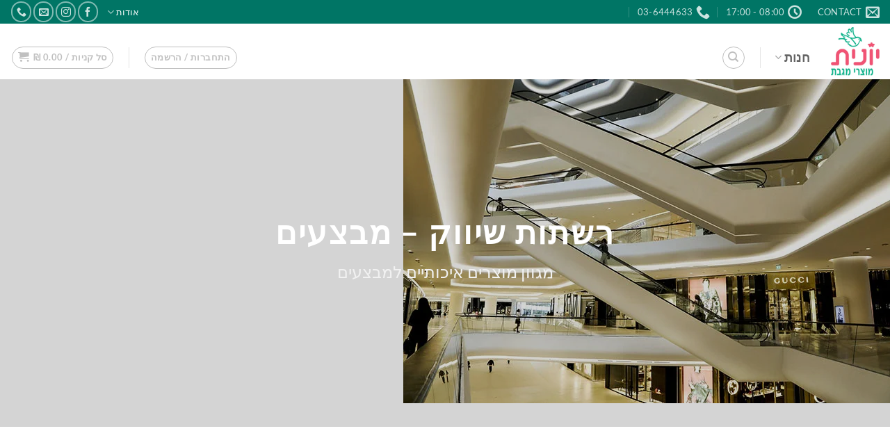

--- FILE ---
content_type: text/html; charset=UTF-8
request_url: https://yonit.net/%D7%A8%D7%A9%D7%AA%D7%95%D7%AA-%D7%A9%D7%99%D7%95%D7%95%D7%A7-%D7%9E%D7%91%D7%A6%D7%A2%D7%99%D7%9D/
body_size: 70161
content:
<!DOCTYPE html>
<html dir="rtl" lang="he-IL" class="loading-site no-js">
<head>
	<meta charset="UTF-8" />
	<link rel="profile" href="http://gmpg.org/xfn/11" />
	<link rel="pingback" href="https://yonit.net/xmlrpc.php" />

					<script>document.documentElement.className = document.documentElement.className + ' yes-js js_active js'</script>
			<script>(function(html){html.className = html.className.replace(/\bno-js\b/,'js')})(document.documentElement);</script>
<style id="jetpack-boost-critical-css">@media all{.wishlist-icon{position:relative}.wishlist-popup{opacity:0;max-height:0;position:absolute;overflow:hidden;padding:5px;margin-top:-10px;border-radius:5px;line-height:1.3;text-align:center;font-size:.9em;top:100%;background-color:rgba(0,0,0,.8);right:0;color:#fff}.wishlist-popup:after{bottom:100%;right:10px;border:solid transparent;content:" ";height:0;width:0;position:absolute;border-color:rgba(136,183,213,0);border-bottom-color:rgba(0,0,0,.8);border-width:10px;margin-left:-10px}}@media all{@charset "utf-8";.ux-swatch{align-items:center;box-shadow:0 0 0 1px #d5d5d5;display:flex;justify-content:center;position:relative;white-space:nowrap}.ux-swatch__color{height:100%;width:100%}.ux-swatch__color--single-color{background:var(--swatch-color)}.ux-swatch--color{height:var(--swatch-size-medium);padding:2px;width:var(--swatch-size-medium)}.ux-swatch--color .ux-swatch__text{display:none}.ux-swatches--circle *{border-radius:50%}.ux-swatches--small .ux-swatch--color{height:var(--swatch-size-small);width:var(--swatch-size-small)}}@media all{@charset "utf-8";.grid-tools{-webkit-backface-visibility:hidden;backface-visibility:hidden;display:flex;margin-bottom:-1px;padding:0!important;white-space:nowrap;width:100%}.grid-tools a{background-color:#446084;color:#f1f1f1;display:block;font-size:.85em;font-weight:700;opacity:.95;padding:.4em 0 .5em;text-overflow:ellipsis;text-transform:uppercase;width:100%}.woocommerce-form-login .button{margin-bottom:0}.form-row-wide{clear:both}.woocommerce-form input[type=password]{padding:0 .75em 0 2em}span.amount{color:#111;font-weight:700;white-space:nowrap}.header-cart-title span.amount{color:currentColor}.woocommerce-mini-cart__empty-message{text-align:center}}@media all{@charset "utf-8";html{-ms-text-size-adjust:100%;-webkit-text-size-adjust:100%;font-family:sans-serif}body{margin:0}footer,header,main,section{display:block}a{background-color:transparent}b,strong{font-weight:inherit;font-weight:bolder}img{border-style:none}svg:not(:root){overflow:hidden}button,input{font:inherit}button,input{overflow:visible}button{text-transform:none}[type=submit],button{-webkit-appearance:button}[type=checkbox]{box-sizing:border-box;padding:0}[type=search]{-webkit-appearance:textfield}[type=search]::-webkit-search-cancel-button{-webkit-appearance:none}*,html{box-sizing:border-box}html{background-attachment:fixed}body{-webkit-font-smoothing:antialiased;-moz-osx-font-smoothing:grayscale;color:#777}img{display:inline-block;height:auto;max-width:100%;vertical-align:middle}p:empty{display:none}a,button,input{touch-action:manipulation}iframe{max-width:100%}.col{margin:0;padding:0 15px 30px;position:relative;width:100%}.col-inner{background-position:50% 50%;background-repeat:no-repeat;background-size:cover;flex:1 0 auto;margin-left:auto;margin-right:auto;position:relative;width:100%}@media screen and (min-width:850px){.col:first-child .col-inner{margin-left:0;margin-right:auto}.col+.col .col-inner{margin-left:auto;margin-right:0}}@media screen and (max-width:849px){.col{padding-bottom:30px}}.small-6{flex-basis:50%;max-width:50%}.small-12{flex-basis:100%;max-width:100%}.small-columns-2>.col{flex-basis:50%;max-width:50%}@media screen and (min-width:550px){.medium-1{flex-basis:8.3333333333%;max-width:8.3333333333%}.medium-2{flex-basis:16.6666666667%;max-width:16.6666666667%}.medium-3{flex-basis:25%;max-width:25%}.medium-4{flex-basis:33.3333333333%;max-width:33.3333333333%}.medium-5{flex-basis:41.6666666667%;max-width:41.6666666667%}.medium-9{flex-basis:75%;max-width:75%}.medium-11{flex-basis:91.6666666667%;max-width:91.6666666667%}.medium-columns-3>.col{flex-basis:33.3333333333%;max-width:33.3333333333%}}@media screen and (min-width:850px){.large-1{flex-basis:8.3333333333%;max-width:8.3333333333%}.large-2{flex-basis:16.6666666667%;max-width:16.6666666667%}.large-3{flex-basis:25%;max-width:25%}.large-4{flex-basis:33.3333333333%;max-width:33.3333333333%}.large-5{flex-basis:41.6666666667%;max-width:41.6666666667%}.large-9{flex-basis:75%;max-width:75%}.large-11{flex-basis:91.6666666667%;max-width:91.6666666667%}.large-12{flex-basis:100%;max-width:100%}.large-columns-4>.col{flex-basis:25%;max-width:25%}}.has-shadow>.col>.col-inner{background-color:#fff}.container,.row,body{margin-left:auto;margin-right:auto;width:100%}.container{padding-left:15px;padding-right:15px}.container,.row{max-width:1080px}.row.row-collapse{max-width:1050px}.row.row-small{max-width:1065px}.row.row-large{max-width:1110px}.flex-row{align-items:center;display:flex;flex-flow:row nowrap;justify-content:space-between;width:100%}.header .flex-row{height:100%}.flex-col{max-height:100%}.flex-grow{-ms-flex-negative:1;-ms-flex-preferred-size:auto!important;flex:1}.flex-center{margin:0 auto}.flex-left{margin-left:auto}.flex-right{margin-right:auto}@media (-ms-high-contrast:none){.payment-icon svg{max-width:50px}.nav>li>a>i{top:-1px}}.row{display:flex;flex-flow:row wrap;width:100%}.container .row:not(.row-collapse),.row .row:not(.row-collapse){margin-left:-15px;margin-right:-15px;padding-left:0;padding-right:0;width:auto}.row-full-width{max-width:100%!important}.row-collapse{padding:0}.row-collapse>.col{padding:0!important}.row .row-small:not(.row-collapse){margin-bottom:0;margin-left:-10px;margin-right:-10px}.row-small>.col{margin-bottom:0;padding:0 9.8px 19.6px}@media screen and (min-width:850px){.row-large{padding-left:0;padding-right:0}.row-large>.col{margin-bottom:0;padding:0 30px 30px}}.row-dashed{overflow:hidden}.row-dashed .col{padding:0;position:relative}.row-dashed .col-inner{padding:15px}.row-dashed .col:before{border-left:1px dashed #ddd;content:" ";height:100%;left:-1px;position:absolute;top:0}.row-dashed .col:after{border-bottom:1px dashed #ddd;bottom:-1px;content:" ";height:0;left:0;position:absolute;top:auto;width:100%}.section{align-items:center;display:flex;flex-flow:row;min-height:auto;padding:30px 0;position:relative;width:100%}.section.dark{background-color:#666}.section-bg{overflow:hidden}.section-bg,.section-content{width:100%}.section-content{z-index:1}.container .section,.row .section{padding-left:30px;padding-right:30px}.nav-dropdown{background-color:#fff;color:#777;display:table;margin:0;max-height:0;min-width:260px;opacity:0;padding:20px 0;position:absolute;right:-99999px;text-align:right;visibility:hidden;z-index:9}.nav-dropdown:after{clear:both;content:"";display:block;height:0;visibility:hidden}.nav-dropdown li{display:block;margin:0;vertical-align:top}.nav-dropdown li ul{margin:0;padding:0}.nav-dropdown>li.html{min-width:260px}.nav-column li>a,.nav-dropdown>li>a{display:block;line-height:1.3;padding:10px 20px;width:auto}.nav-column>li:last-child:not(.nav-dropdown-col)>a{border-bottom:0!important}.nav-dropdown>li.nav-dropdown-col{display:table-cell;min-width:160px;text-align:right;white-space:nowrap;width:160px}.nav-dropdown>li.nav-dropdown-col:not(:last-child){border-left:1px solid transparent}.nav-dropdown .menu-item-has-children>a,.nav-dropdown .nav-dropdown-col>a{color:#000;font-size:.8em;font-weight:bolder;text-transform:uppercase}.nav-dropdown-default .nav-column li>a,.nav-dropdown.nav-dropdown-default>li>a{border-bottom:1px solid #ececec;margin:0 10px;padding-left:0;padding-right:0}.nav-dropdown-default{padding:20px}.menu-item-has-block .nav-dropdown{padding:0}.nav-dropdown-has-arrow li.has-dropdown:after,.nav-dropdown-has-arrow li.has-dropdown:before{border:solid transparent;bottom:-2px;content:"";height:0;left:50%;opacity:0;position:absolute;width:0;z-index:10}.nav-dropdown-has-arrow li.has-dropdown:after{border-color:hsla(0,0%,87%,0) hsla(0,0%,87%,0) #fff;border-width:8px;margin-left:-8px}.nav-dropdown-has-arrow li.has-dropdown:before{border-width:11px;margin-left:-11px;z-index:-999}.nav-dropdown-has-arrow li.has-dropdown.menu-item-design-container-width:after,.nav-dropdown-has-arrow li.has-dropdown.menu-item-design-container-width:before,.nav-dropdown-has-arrow li.has-dropdown.menu-item-design-full-width:after,.nav-dropdown-has-arrow li.has-dropdown.menu-item-design-full-width:before{display:none}.nav-dropdown-has-shadow .nav-dropdown{box-shadow:1px 1px 15px rgba(0,0,0,.15)}.nav p{margin:0;padding-bottom:0}.nav,.nav ul:not(.nav-dropdown){margin:0;padding:0}.nav{align-items:center;display:inline-block;display:flex;flex-flow:row wrap;width:100%}.nav,.nav>li{position:relative}.nav>li{list-style:none;margin:0 7px;padding:0}.nav>li,.nav>li>a{display:inline-block}.nav>li>a{align-items:center;display:inline-flex;flex-wrap:wrap;padding:10px 0}.nav-small .nav>li>a,.nav.nav-small>li>a{font-weight:400;padding-bottom:5px;padding-top:5px;vertical-align:top}.nav-small.nav>li.html{font-size:.75em}.nav-center{justify-content:center}.nav-left{justify-content:flex-start}.nav-right{justify-content:flex-end}@media (max-width:849px){.medium-nav-center{justify-content:center}}.nav-column>li>a,.nav-dropdown>li>a,.nav>li>a{color:hsla(0,0%,40%,.85)}.nav-column>li>a,.nav-dropdown>li>a{display:block}.nav-dropdown li.active>a,.nav>li.active>a{color:hsla(0,0%,7%,.85)}.nav li:first-child{margin-right:0!important}.nav li:last-child{margin-left:0!important}.nav-uppercase>li>a{font-weight:bolder;letter-spacing:.02em;text-transform:uppercase}@media (min-width:850px){.nav-divided>li{margin:0 .7em}.nav-divided>li+li>a:after{border-left:1px solid rgba(0,0,0,.1);content:"";height:15px;left:-1em;margin-top:-7px;position:absolute;top:50%;width:1px}}li.html form,li.html input{margin:0}.mobile-sidebar-levels-1 .nav-slide>li>.sub-menu,.mobile-sidebar-levels-1 .nav-slide>li>ul.children{-webkit-overflow-scrolling:touch;bottom:0;display:none;opacity:1;overflow:visible;overflow-y:auto;padding-bottom:20px;padding-left:0;padding-top:20px;position:fixed;right:100%;top:0;transform:none;width:100%}.mobile-sidebar-levels-1 .nav-slide>li>.sub-menu>li,.mobile-sidebar-levels-1 .nav-slide>li>ul.children>li{align-items:center;display:flex;flex-flow:row wrap}.nav-slide{-webkit-overflow-scrolling:auto;height:100%;overflow:visible;overflow-y:auto;padding-top:20px}.nav-slide>li{flex-shrink:0}.nav-outline>li.active>a{border-color:currentColor;color:#446084}.tabbed-content{display:flex;flex-flow:row wrap}.tabbed-content .nav,.tabbed-content .tab-panels{width:100%}.tab-panels{padding-top:1em}.tab-panels .entry-content{padding:0}.tab-panels .panel:not(.active){display:block;height:0;opacity:0;overflow:hidden;padding:0;visibility:hidden}.tab-panels .panel.active{display:block!important}.nav-outline>li{margin:0}.nav-outline>li>a{border:2px solid transparent;border-radius:32px;line-height:2.4em;padding:0 .75em;position:relative;z-index:10}@media (min-width:850px){.tabbed-content .nav-vertical{padding-top:0;width:25%}.nav-vertical+.tab-panels{border-right:1px solid #ddd;flex:1;margin-top:0!important;padding:0 30px 30px}.tabbed-content .nav-vertical.nav-outline{padding-left:15px}}.nav.nav-vertical{flex-flow:column}.nav.nav-vertical li{list-style:none;margin:0;width:100%}.nav-vertical li li{font-size:1em;padding-right:.5em}.nav-vertical>li{align-items:center;display:flex;flex-flow:row wrap}.nav-vertical>li ul{width:100%}.nav-vertical li li.menu-item-has-children{margin-bottom:1em}.nav-vertical li li.menu-item-has-children:not(:first-child){margin-top:1em}.nav-vertical>li>a,.nav-vertical>li>ul>li a{align-items:center;display:flex;flex-grow:1;width:auto}.nav-vertical li li.menu-item-has-children>a{color:#000;font-size:.8em;font-weight:bolder;text-transform:uppercase}.nav-vertical>li.html{padding-bottom:1em;padding-top:1em}.nav-vertical>li>ul li a{color:#666}.nav-vertical>li>ul{margin:0 0 2em;padding-right:1em}.nav .children{opacity:0;position:fixed;right:-99999px;transform:translateX(-10px)}@media (prefers-reduced-motion){.nav .children{opacity:1;transform:none}}.nav-sidebar.nav-vertical>li+li{border-top:1px solid #ececec}.nav-vertical>li+li{border-top:1px solid #ececec}.badge-container{margin:30px 0 0}.banner{background-color:#446084;min-height:30px;position:relative;width:100%}.banner-bg{overflow:hidden}.banner-layers{height:100%;max-height:100%;position:relative}@media (max-width:549px){.banner-layers{-webkit-overflow-scrolling:touch;overflow:auto}}.banner-layers>*{position:absolute!important}.box{margin:0 auto;position:relative;width:100%}.box a{display:inline-block}.box-image>div>a{display:block}.box-text{font-size:.9em;padding-bottom:1.4em;padding-top:.7em;position:relative;width:100%}@media (max-width:549px){.box-text{font-size:85%}}.box-image{height:auto;margin:0 auto;overflow:hidden;position:relative}.box-image img{margin:0 auto;max-width:100%;width:100%}.box-none .box-text{display:none!important}.button,button{background-color:transparent;border:1px solid transparent;border-radius:0;box-sizing:border-box;color:currentColor;display:inline-block;font-size:.97em;font-weight:bolder;letter-spacing:.03em;line-height:2.4em;margin-left:1em;margin-top:0;max-width:100%;min-height:2.5em;padding:0 1.2em;position:relative;text-align:center;text-decoration:none;text-rendering:optimizeLegibility;text-shadow:none;text-transform:uppercase;vertical-align:middle}.button span{display:inline-block;line-height:1.6}.button.is-outline{line-height:2.19em}.button{background-color:#446084;background-color:var(--primary-color);border-color:rgba(0,0,0,.05);color:#fff}.button.is-outline{background-color:transparent;border:2px solid}.dark .button{color:#fff}.is-outline{color:silver}.primary{background-color:#446084}.primary.is-outline{color:#446084}.white{background-color:#fff!important;color:#666!important}.secondary{background-color:#d26e4b}.text-center .button:first-of-type{margin-right:0!important}.text-center .button:last-of-type{margin-left:0!important}.header-button{display:inline-block}.header-button .button{margin:0}.flex-col .button,.flex-col button,.flex-col input{margin-bottom:0}.is-divider{background-color:rgba(0,0,0,.1);display:block;height:3px;margin:1em 0;max-width:30px;width:100%}form{margin-bottom:0}input[type=password],input[type=search],input[type=text]{background-color:#fff;border:1px solid #ddd;border-radius:0;box-shadow:inset 0 1px 2px rgba(0,0,0,.1);box-sizing:border-box;color:#333;font-size:.97em;height:2.507em;max-width:100%;padding:0 .75em;vertical-align:middle;width:100%}@media (max-width:849px){input[type=password],input[type=search],input[type=text]{font-size:1rem}}input[type=search],input[type=text]{-webkit-appearance:none;-moz-appearance:none;appearance:none}label{display:block;font-size:.9em;font-weight:700;margin-bottom:.4em}input[type=checkbox]{display:inline;font-size:16px;margin-left:10px}.form-flat input:not([type=submit]){background-color:rgba(0,0,0,.03);border-color:rgba(0,0,0,.09);border-radius:99px;box-shadow:none;color:currentColor!important}.form-flat button,.form-flat input{border-radius:99px}.form-flat .flex-row .flex-col{padding-left:4px}.form-flat .button.icon{background-color:transparent!important;border-color:transparent!important;box-shadow:none;color:currentColor!important}i[class*=" icon-"],i[class^=icon-]{speak:none!important;display:inline-block;font-display:block;font-family:fl-icons!important;font-style:normal!important;font-variant:normal!important;font-weight:400!important;line-height:1.2;margin:0;padding:0;position:relative;text-transform:none!important}.button i,button i{top:-1.5px;vertical-align:middle}.button.icon{display:inline-block;margin-left:.12em;margin-right:.12em;min-width:2.5em;padding-left:.6em;padding-right:.6em}.button.icon i{font-size:1.2em}.button.icon.is-small{border-width:1px}.button.icon.is-small i{top:-1px}.button.icon.circle{padding-left:0;padding-right:0}.button.icon.circle>span{margin:0 8px}.button.icon.circle>span+i{margin-right:-4px}.button.icon.circle>i{margin:0 8px}.button.icon.circle>i:only-child{margin:0}.nav>li>a>i{font-size:20px;vertical-align:middle}.nav>li>a>i+span{margin-right:5px}.nav-small>li>a>i{font-size:1em}.nav>li>a>i.icon-menu{font-size:1.9em}.nav>li.has-icon>a>i{min-width:1em}.button:not(.icon)>i{margin-left:.4em;margin-right:-.15em}.button:not(.icon)>span+i{margin-left:-.15em;margin-right:.4em}.has-dropdown .icon-angle-down{font-size:16px;margin-right:.2em;opacity:.6}[data-icon-label]{position:relative}[data-icon-label="0"]:after{display:none}[data-icon-label]:after{background-color:#d26e4b;border-radius:99px;box-shadow:1px 1px 3px 0 rgba(0,0,0,.3);color:#fff;content:attr(data-icon-label);font-family:Arial,Sans-serif!important;font-size:11px;font-style:normal;font-weight:bolder;height:17px;left:-10px;letter-spacing:-.5px;line-height:17px;min-width:17px;opacity:.9;padding-left:2px;padding-right:2px;position:absolute;text-align:center;top:-10px;z-index:1}.button [data-icon-label]:after{left:-12px;top:-12px}img{opacity:1}.col-inner>.img:not(:last-child){margin-bottom:1em}.img,.img .img-inner{position:relative}.img .img-inner{overflow:hidden}.img,.img img{width:100%}.overlay{background-color:rgba(0,0,0,.15);height:100%;left:-1px;right:-1px;top:0}.overlay{bottom:0;position:absolute}.image-cover{background-position:50% 50%;background-size:cover;height:auto;overflow:hidden;padding-top:100%;position:relative}.image-cover img,img.back-image{bottom:0;font-family:"object-fit: cover;";height:100%;left:0;-o-object-fit:cover;object-fit:cover;-o-object-position:50% 50%;object-position:50% 50%;position:absolute;right:0;top:0;width:100%}.image-tools{padding:10px;position:absolute}.image-tools a:last-child{margin-bottom:0}.image-tools.bottom.left{padding-left:0;padding-top:0}.image-tools.top.right{padding-bottom:0;padding-right:0}@media only screen and (max-device-width:1024px){.image-tools{opacity:1!important;padding:5px}}.lightbox-content{background-color:#fff;box-shadow:3px 3px 20px 0 rgba(0,0,0,.15);margin:0 auto;max-width:875px;position:relative}.lightbox-content .lightbox-inner{padding:30px 20px}.mfp-hide{display:none!important}.ux-menu-link{align-items:center}.ux-menu-link__link{align-items:baseline;border-bottom-color:#ececec;border-bottom-width:1px;color:currentColor;flex:1;min-height:2.5em;padding-bottom:.3em;padding-top:.3em}.ux-menu-link__icon{flex-shrink:0;vertical-align:middle;width:16px}.ux-menu-link__icon+.ux-menu-link__text{padding-right:.5em}.ux-menu-title{align-items:center;color:#000;font-size:.8em;font-weight:bolder;margin-top:5px;min-height:3.125em;padding-bottom:.3em;padding-top:.3em;text-transform:uppercase}.stack{--stack-gap:0;display:flex}.stack-col{flex-direction:column}.stack-col>*{margin:0!important}.stack-col>*~*{margin-top:var(--stack-gap)!important}.justify-start{justify-content:flex-start}label{color:#222}.text-box{max-height:100%}.text-box .text-box-content{-webkit-backface-visibility:hidden;backface-visibility:hidden;position:relative;z-index:10}.row-slider,.slider{position:relative;scrollbar-width:none}.slider:not(.flickity-enabled){-ms-overflow-style:-ms-autohiding-scrollbar;overflow-x:scroll;overflow-y:hidden;white-space:nowrap;width:auto}.row-slider::-webkit-scrollbar,.slider::-webkit-scrollbar{height:0!important;width:0!important}.row.row-slider:not(.flickity-enabled){display:block}.slider:not(.flickity-enabled)>*{display:inline-block!important;vertical-align:top;white-space:normal!important}.slider-nav-reveal{overflow:hidden;padding-top:0}a{color:#334862;text-decoration:none}a.plain{color:currentColor}.dark a{color:currentColor}ul{list-style:disc}ul{margin-top:0;padding:0}ul ul{margin:1.5em 0 1.5em 3em}li{margin-bottom:.6em}.button,button,input{margin-bottom:1em}form,p,ul{margin-bottom:1.3em}form p{margin-bottom:.5em}body{line-height:1.6}h2,h3,h4,h5{color:#555;margin-bottom:.5em;margin-top:0;text-rendering:optimizeSpeed;width:100%}h2{line-height:1.3}h2{font-size:1.6em}h3{font-size:1.25em}h4{font-size:1.125em}h5{font-size:1em}@media (max-width:549px){h2{font-size:1.2em}h3{font-size:1em}}p{margin-top:0}h2>span{-webkit-box-decoration-break:clone;box-decoration-break:clone}.uppercase{letter-spacing:.05em;line-height:1.05;text-transform:uppercase}.is-normal{font-weight:400}.uppercase{line-height:1.2;text-transform:uppercase}.is-small,.is-small.button{font-size:.8em}.box-text p{margin-bottom:.1em;margin-top:.1em}.banner h3{font-size:2em}.banner h3{font-weight:400;line-height:1;margin-bottom:.2em;margin-top:.2em;padding:0}.banner p{margin-bottom:1em;margin-top:1em;padding:0}[data-line-height=xs]{line-height:.85!important}[data-line-height=s]{line-height:1!important}.nav>li>a{font-size:.8em}.nav>li.html{font-size:.85em}.nav-size-large>li>a{font-size:1em}.nav-size-xlarge>li>a{font-size:1.1em}.nav-spacing-xlarge>li{margin:0 13px}.clearfix:after,.container:after,.row:after{clear:both;content:"";display:table}@media (max-width:549px){.hide-for-small{display:none!important}.small-text-center{float:none!important;text-align:center!important;width:100%!important}}@media (min-width:850px){.show-for-medium{display:none!important}}@media (max-width:849px){.hide-for-medium{display:none!important}.medium-text-center .pull-left,.medium-text-center .pull-right{float:none}.medium-text-center{float:none!important;text-align:center!important;width:100%!important}}.full-width{display:block;max-width:100%!important;padding-left:0!important;padding-right:0!important;width:100%!important}.pull-right{margin-left:0!important}.pull-left{margin-right:0!important}.mb-0{margin-bottom:0!important}.ml-0{margin-right:0!important}.inner-padding{padding:30px}.text-left{text-align:right}.text-center{text-align:center}.text-right{text-align:left}.text-center .is-divider,.text-center>div{margin-left:auto;margin-right:auto}.text-right>div,.text-right>div>div{margin-left:0;margin-right:auto}.relative{position:relative!important}.absolute{position:absolute!important}.fixed{position:fixed!important;z-index:12}.top{top:0}.right{left:0}.left{right:0}.bottom,.fill{bottom:0}.fill{height:100%;left:0;margin:0!important;padding:0!important;position:absolute;right:0;top:0}.pull-right{float:left}.pull-left{float:right}.bg-fill{background-position:50% 50%;background-repeat:no-repeat!important;background-size:cover!important}.circle{border-radius:999px!important;-o-object-fit:cover;object-fit:cover}.hidden{display:none!important;visibility:hidden!important}.z-1{z-index:21}.z-top{z-index:9995}.flex{display:flex}.inline-block{display:inline-block}.no-scrollbar{-ms-overflow-style:-ms-autohiding-scrollbar;scrollbar-width:none}.no-scrollbar::-webkit-scrollbar{height:0!important;width:0!important}.screen-reader-text{clip:rect(1px,1px,1px,1px);height:1px;overflow:hidden;position:absolute!important;width:1px}@media screen and (max-width:549px){.x50{left:50%;transform:translateX(-50%)}.y50{top:50.3%;transform:translateY(-50%)}.y50.x50{transform:translate(-50%,-50%)}}@media screen and (min-width:550px) and (max-width:849px){.md-x50{left:50%;transform:translateX(-50%)!important}.md-y50{top:50%;transform:translateY(-50%)!important}.md-x50.md-y50{transform:translate(-50%,-50%)!important}}@media screen and (min-width:850px){.lg-x50{left:50%;transform:translateX(-50%)!important}.lg-y50{top:50%;transform:translateY(-50%)!important}.lg-x50.lg-y50{transform:translate(-50%,-50%)!important}}.res-text{font-size:11px}@media screen and (min-width:550px){.res-text{font-size:1.8vw}}@media screen and (min-width:850px){.res-text{font-size:16px}}.is-border{border:1px solid #ececec;border-radius:0;bottom:0;left:0;margin:0;position:absolute;right:0;top:0}.has-shadow .box:not(.box-overlay):not(.box-shade){background-color:#fff}.box-shadow-2{box-shadow:0 3px 6px -4px rgba(0,0,0,.16),0 3px 6px rgba(0,0,0,.23)}.text-shadow-5{text-shadow:5px 5px 16px rgba(0,0,0,.6)}.hover-slide-in,.show-on-hover{filter:blur(0);opacity:0}.hover-slide-in{transform:translateY(100%) translateZ(0)}@media (prefers-reduced-motion){.hover-slide-in{transform:translateZ(0)}}.dark,.dark p{color:#f1f1f1}.dark h3{color:#fff}.nav-dark .is-outline,.nav-dark .nav>li>a{color:hsla(0,0%,100%,.8)}.nav-dark .nav-divided>li+li>a:after{border-color:hsla(0,0%,100%,.2)}.nav-dark .nav>li.html{color:#fff}:root{--flatsome-scroll-padding-top:calc(var(--flatsome--header--sticky-height,0px) + var(--wp-admin--admin-bar--height,0px))}html{overflow-x:hidden;scroll-padding-top:var(--flatsome-scroll-padding-top)}#main,#wrapper{background-color:#fff;position:relative}.ux-body-overlay{background-color:rgba(0,0,0,.3);bottom:0;display:block;height:100%;left:0;opacity:0;position:fixed;right:0;top:0;visibility:hidden;width:100%;z-index:29}.header,.header-wrapper{background-position:50%0;background-size:cover;position:relative;width:100%;z-index:1001}.header-bg-color{background-color:hsla(0,0%,100%,.9)}.header-top{align-items:center;display:flex;flex-wrap:no-wrap}.header-bg-color,.header-bg-image{background-position:50%0}.header-top{background-color:#446084;min-height:20px;position:relative;z-index:11}.header-main{position:relative;z-index:10}.nav>li.header-divider{border-left:1px solid rgba(0,0,0,.1);height:30px;margin:0 7.5px;position:relative;vertical-align:middle}.entry-content{padding-bottom:1.5em;padding-top:1.5em}.footer-wrapper{position:relative;width:100%}.footer-secondary{padding:7.5px 0}.absolute-footer,html{background-color:#5b5b5b}.absolute-footer{color:rgba(0,0,0,.5);font-size:.9em;padding:10px 0 15px}.absolute-footer.dark{color:hsla(0,0%,100%,.5)}.back-to-top{bottom:20px;margin:0;opacity:0;right:20px;transform:translateY(30%)}.logo{line-height:1;margin:0}.logo a{color:#446084;display:block;font-size:32px;font-weight:bolder;margin:0;text-decoration:none;text-transform:uppercase}.logo img{display:block;width:auto}.header-logo-dark{display:none!important}.logo-left .logo{margin-left:30px;margin-right:0}@media screen and (max-width:849px){.header-inner .nav{flex-wrap:nowrap}.medium-logo-center .flex-left{flex:1 1 0;order:1}.medium-logo-center .logo{margin:0 15px;order:2;text-align:center}.medium-logo-center .logo img{margin:0 auto}.medium-logo-center .flex-right{flex:1 1 0;order:3}}.payment-icons .payment-icon{background-color:rgba(0,0,0,.1);border-radius:5px;display:inline-block;margin:3px 3px 0;opacity:.6;padding:3px 5px 5px}.payment-icons .payment-icon svg{height:20px;vertical-align:middle;width:auto!important}.dark .payment-icons .payment-icon{background-color:hsla(0,0%,100%,.1)}.dark .payment-icons .payment-icon svg{fill:#fff}.sidebar-menu .search-form{display:block!important}.searchform-wrapper form{margin-bottom:0}.sidebar-menu .search-form{padding:5px 0;width:100%}.searchform{position:relative}.searchform .button.icon{margin:0}.searchform .button.icon i{font-size:1.2em}.searchform-wrapper{width:100%}.searchform-wrapper.form-flat .flex-col:last-of-type{margin-right:-2.9em}@media (max-width:849px){.searchform-wrapper{font-size:1rem}}.header .search-form .live-search-results{background-color:hsla(0,0%,100%,.95);box-shadow:0 0 10px 0 rgba(0,0,0,.1);color:#111;left:0;position:absolute;right:0;text-align:left;top:105%}.header li .html .live-search-results{background-color:transparent;box-shadow:none;position:relative;top:0}.section-title-container{margin-bottom:1.5em}.section-title{align-items:center;display:flex;flex-flow:row wrap;justify-content:space-between;position:relative;width:100%}.section-title span{text-transform:uppercase}.section-title b{background-color:currentColor;display:block;flex:1;height:2px;opacity:.1}.section-title-center span{margin:0 15px}.section-title-center span{text-align:center}.icon-shopping-cart:before{content:""}.icon-gift:before{content:""}.icon-phone:before{content:""}.icon-menu:before{content:""}.icon-heart-o:before{content:""}.icon-angle-right:before{content:""}.icon-angle-up:before{content:""}.icon-angle-down:before{content:""}.icon-envelop:before{content:""}.icon-facebook:before{content:""}.icon-instagram:before{content:""}.icon-search:before{content:""}.icon-linkedin:before{content:""}.icon-clock:before{content:""}.social-icons{color:#999;display:inline-block;font-size:.85em;vertical-align:middle}.html .social-icons{font-size:1em}.html .social-icons .button{margin-bottom:0}.social-icons i{min-width:1em}.nav-dark .social-icons{color:#fff}.nav-dark .social-icons .button.is-outline{border-color:hsla(0,0%,100%,.5)}.social-icons .button.icon:not(.is-outline){background-color:currentColor!important;border-color:currentColor!important}.social-icons .button.icon:not(.is-outline)>i{color:#fff!important}.button.facebook:not(.is-outline){color:#3a589d!important}.button.email:not(.is-outline){color:#111!important}.button.phone:not(.is-outline){color:#51cb5a!important}.button.linkedin:not(.is-outline){color:#0072b7!important}}@media all{.rtl{direction:rtl}}@media all{@charset "UTF-8";.screen-reader-text{clip:rect(1px,1px,1px,1px);word-wrap:normal!important;border:0;-webkit-clip-path:inset(50%);clip-path:inset(50%);height:1px;margin:-1px;overflow:hidden;padding:0;position:absolute!important;width:1px}}</style><meta name='robots' content='index, follow, max-image-preview:large, max-snippet:-1, max-video-preview:-1' />
<meta name="viewport" content="width=device-width, initial-scale=1" /><script>window._wca = window._wca || [];</script>

	<!-- This site is optimized with the Yoast SEO plugin v26.8 - https://yoast.com/product/yoast-seo-wordpress/ -->
	<title>רשתות שיווק - מבצעים - יונית מוצרי מגבת</title>
	<link rel="canonical" href="https://yonit.net/רשתות-שיווק-מבצעים/" />
	<meta property="og:locale" content="he_IL" />
	<meta property="og:type" content="article" />
	<meta property="og:title" content="רשתות שיווק - מבצעים - יונית מוצרי מגבת" />
	<meta property="og:url" content="https://yonit.net/רשתות-שיווק-מבצעים/" />
	<meta property="og:site_name" content="יונית מוצרי מגבת" />
	<meta property="article:publisher" content="https://www.facebook.com/yonit.net" />
	<meta property="article:modified_time" content="2022-04-10T10:31:52+00:00" />
	<meta name="twitter:card" content="summary_large_image" />
	<meta name="twitter:label1" content="זמן קריאה מוערך" />
	<meta name="twitter:data1" content="דקה1" />
	<script type="application/ld+json" class="yoast-schema-graph">{"@context":"https://schema.org","@graph":[{"@type":"WebPage","@id":"https://yonit.net/%d7%a8%d7%a9%d7%aa%d7%95%d7%aa-%d7%a9%d7%99%d7%95%d7%95%d7%a7-%d7%9e%d7%91%d7%a6%d7%a2%d7%99%d7%9d/","url":"https://yonit.net/%d7%a8%d7%a9%d7%aa%d7%95%d7%aa-%d7%a9%d7%99%d7%95%d7%95%d7%a7-%d7%9e%d7%91%d7%a6%d7%a2%d7%99%d7%9d/","name":"רשתות שיווק - מבצעים - יונית מוצרי מגבת","isPartOf":{"@id":"https://yonit.net/#website"},"datePublished":"2021-09-16T14:50:01+00:00","dateModified":"2022-04-10T10:31:52+00:00","breadcrumb":{"@id":"https://yonit.net/%d7%a8%d7%a9%d7%aa%d7%95%d7%aa-%d7%a9%d7%99%d7%95%d7%95%d7%a7-%d7%9e%d7%91%d7%a6%d7%a2%d7%99%d7%9d/#breadcrumb"},"inLanguage":"he-IL","potentialAction":[{"@type":"ReadAction","target":["https://yonit.net/%d7%a8%d7%a9%d7%aa%d7%95%d7%aa-%d7%a9%d7%99%d7%95%d7%95%d7%a7-%d7%9e%d7%91%d7%a6%d7%a2%d7%99%d7%9d/"]}]},{"@type":"BreadcrumbList","@id":"https://yonit.net/%d7%a8%d7%a9%d7%aa%d7%95%d7%aa-%d7%a9%d7%99%d7%95%d7%95%d7%a7-%d7%9e%d7%91%d7%a6%d7%a2%d7%99%d7%9d/#breadcrumb","itemListElement":[{"@type":"ListItem","position":1,"name":"דף הבית","item":"https://yonit.net/"},{"@type":"ListItem","position":2,"name":"רשתות שיווק &#8211; מבצעים"}]},{"@type":"WebSite","@id":"https://yonit.net/#website","url":"https://yonit.net/","name":"יונית מוצרי מגבת","description":"ייצור מוצרים מבדי מגבת","publisher":{"@id":"https://yonit.net/#organization"},"potentialAction":[{"@type":"SearchAction","target":{"@type":"EntryPoint","urlTemplate":"https://yonit.net/?s={search_term_string}"},"query-input":{"@type":"PropertyValueSpecification","valueRequired":true,"valueName":"search_term_string"}}],"inLanguage":"he-IL"},{"@type":"Organization","@id":"https://yonit.net/#organization","name":"יונית מוצרי מגבת","url":"https://yonit.net/","logo":{"@type":"ImageObject","inLanguage":"he-IL","@id":"https://yonit.net/#/schema/logo/image/","url":"https://i0.wp.com/yonit.net/wp-content/uploads/2021/07/Yonit-logo.jpg?fit=404%2C399&ssl=1","contentUrl":"https://i0.wp.com/yonit.net/wp-content/uploads/2021/07/Yonit-logo.jpg?fit=404%2C399&ssl=1","width":404,"height":399,"caption":"יונית מוצרי מגבת"},"image":{"@id":"https://yonit.net/#/schema/logo/image/"},"sameAs":["https://www.facebook.com/yonit.net"]}]}</script>
	<!-- / Yoast SEO plugin. -->


<link rel='dns-prefetch' href='//stats.wp.com' />
<link rel='preconnect' href='//i0.wp.com' />
<link rel='preconnect' href='//c0.wp.com' />
<link rel='prefetch' href='https://yonit.net/wp-content/themes/flatsome/assets/js/flatsome.js?ver=e2eddd6c228105dac048' />
<link rel='prefetch' href='https://yonit.net/wp-content/themes/flatsome/assets/js/chunk.slider.js?ver=3.20.3' />
<link rel='prefetch' href='https://yonit.net/wp-content/themes/flatsome/assets/js/chunk.popups.js?ver=3.20.3' />
<link rel='prefetch' href='https://yonit.net/wp-content/themes/flatsome/assets/js/chunk.tooltips.js?ver=3.20.3' />
<link rel='prefetch' href='https://yonit.net/wp-content/themes/flatsome/assets/js/woocommerce.js?ver=1c9be63d628ff7c3ff4c' />
<link rel="alternate" type="application/rss+xml" title="יונית מוצרי מגבת &laquo; פיד‏" href="https://yonit.net/feed/" />
<link rel="alternate" type="application/rss+xml" title="יונית מוצרי מגבת &laquo; פיד תגובות‏" href="https://yonit.net/comments/feed/" />
<link rel="alternate" title="oEmbed (JSON)" type="application/json+oembed" href="https://yonit.net/wp-json/oembed/1.0/embed?url=https%3A%2F%2Fyonit.net%2F%25d7%25a8%25d7%25a9%25d7%25aa%25d7%2595%25d7%25aa-%25d7%25a9%25d7%2599%25d7%2595%25d7%2595%25d7%25a7-%25d7%259e%25d7%2591%25d7%25a6%25d7%25a2%25d7%2599%25d7%259d%2F" />
<link rel="alternate" title="oEmbed (XML)" type="text/xml+oembed" href="https://yonit.net/wp-json/oembed/1.0/embed?url=https%3A%2F%2Fyonit.net%2F%25d7%25a8%25d7%25a9%25d7%25aa%25d7%2595%25d7%25aa-%25d7%25a9%25d7%2599%25d7%2595%25d7%2595%25d7%25a7-%25d7%259e%25d7%2591%25d7%25a6%25d7%25a2%25d7%2599%25d7%259d%2F&#038;format=xml" />
		<!-- This site uses the Google Analytics by MonsterInsights plugin v9.11.1 - Using Analytics tracking - https://www.monsterinsights.com/ -->
							<script src="//www.googletagmanager.com/gtag/js?id=G-J54M2KG0D4"  data-cfasync="false" data-wpfc-render="false" type="text/javascript" async></script>
			<script data-cfasync="false" data-wpfc-render="false" type="text/javascript">
				var mi_version = '9.11.1';
				var mi_track_user = true;
				var mi_no_track_reason = '';
								var MonsterInsightsDefaultLocations = {"page_location":"https:\/\/yonit.net\/%D7%A8%D7%A9%D7%AA%D7%95%D7%AA-%D7%A9%D7%99%D7%95%D7%95%D7%A7-%D7%9E%D7%91%D7%A6%D7%A2%D7%99%D7%9D\/"};
								if ( typeof MonsterInsightsPrivacyGuardFilter === 'function' ) {
					var MonsterInsightsLocations = (typeof MonsterInsightsExcludeQuery === 'object') ? MonsterInsightsPrivacyGuardFilter( MonsterInsightsExcludeQuery ) : MonsterInsightsPrivacyGuardFilter( MonsterInsightsDefaultLocations );
				} else {
					var MonsterInsightsLocations = (typeof MonsterInsightsExcludeQuery === 'object') ? MonsterInsightsExcludeQuery : MonsterInsightsDefaultLocations;
				}

								var disableStrs = [
										'ga-disable-G-J54M2KG0D4',
									];

				/* Function to detect opted out users */
				function __gtagTrackerIsOptedOut() {
					for (var index = 0; index < disableStrs.length; index++) {
						if (document.cookie.indexOf(disableStrs[index] + '=true') > -1) {
							return true;
						}
					}

					return false;
				}

				/* Disable tracking if the opt-out cookie exists. */
				if (__gtagTrackerIsOptedOut()) {
					for (var index = 0; index < disableStrs.length; index++) {
						window[disableStrs[index]] = true;
					}
				}

				/* Opt-out function */
				function __gtagTrackerOptout() {
					for (var index = 0; index < disableStrs.length; index++) {
						document.cookie = disableStrs[index] + '=true; expires=Thu, 31 Dec 2099 23:59:59 UTC; path=/';
						window[disableStrs[index]] = true;
					}
				}

				if ('undefined' === typeof gaOptout) {
					function gaOptout() {
						__gtagTrackerOptout();
					}
				}
								window.dataLayer = window.dataLayer || [];

				window.MonsterInsightsDualTracker = {
					helpers: {},
					trackers: {},
				};
				if (mi_track_user) {
					function __gtagDataLayer() {
						dataLayer.push(arguments);
					}

					function __gtagTracker(type, name, parameters) {
						if (!parameters) {
							parameters = {};
						}

						if (parameters.send_to) {
							__gtagDataLayer.apply(null, arguments);
							return;
						}

						if (type === 'event') {
														parameters.send_to = monsterinsights_frontend.v4_id;
							var hookName = name;
							if (typeof parameters['event_category'] !== 'undefined') {
								hookName = parameters['event_category'] + ':' + name;
							}

							if (typeof MonsterInsightsDualTracker.trackers[hookName] !== 'undefined') {
								MonsterInsightsDualTracker.trackers[hookName](parameters);
							} else {
								__gtagDataLayer('event', name, parameters);
							}
							
						} else {
							__gtagDataLayer.apply(null, arguments);
						}
					}

					__gtagTracker('js', new Date());
					__gtagTracker('set', {
						'developer_id.dZGIzZG': true,
											});
					if ( MonsterInsightsLocations.page_location ) {
						__gtagTracker('set', MonsterInsightsLocations);
					}
										__gtagTracker('config', 'G-J54M2KG0D4', {"forceSSL":"true","link_attribution":"true"} );
										window.gtag = __gtagTracker;										(function () {
						/* https://developers.google.com/analytics/devguides/collection/analyticsjs/ */
						/* ga and __gaTracker compatibility shim. */
						var noopfn = function () {
							return null;
						};
						var newtracker = function () {
							return new Tracker();
						};
						var Tracker = function () {
							return null;
						};
						var p = Tracker.prototype;
						p.get = noopfn;
						p.set = noopfn;
						p.send = function () {
							var args = Array.prototype.slice.call(arguments);
							args.unshift('send');
							__gaTracker.apply(null, args);
						};
						var __gaTracker = function () {
							var len = arguments.length;
							if (len === 0) {
								return;
							}
							var f = arguments[len - 1];
							if (typeof f !== 'object' || f === null || typeof f.hitCallback !== 'function') {
								if ('send' === arguments[0]) {
									var hitConverted, hitObject = false, action;
									if ('event' === arguments[1]) {
										if ('undefined' !== typeof arguments[3]) {
											hitObject = {
												'eventAction': arguments[3],
												'eventCategory': arguments[2],
												'eventLabel': arguments[4],
												'value': arguments[5] ? arguments[5] : 1,
											}
										}
									}
									if ('pageview' === arguments[1]) {
										if ('undefined' !== typeof arguments[2]) {
											hitObject = {
												'eventAction': 'page_view',
												'page_path': arguments[2],
											}
										}
									}
									if (typeof arguments[2] === 'object') {
										hitObject = arguments[2];
									}
									if (typeof arguments[5] === 'object') {
										Object.assign(hitObject, arguments[5]);
									}
									if ('undefined' !== typeof arguments[1].hitType) {
										hitObject = arguments[1];
										if ('pageview' === hitObject.hitType) {
											hitObject.eventAction = 'page_view';
										}
									}
									if (hitObject) {
										action = 'timing' === arguments[1].hitType ? 'timing_complete' : hitObject.eventAction;
										hitConverted = mapArgs(hitObject);
										__gtagTracker('event', action, hitConverted);
									}
								}
								return;
							}

							function mapArgs(args) {
								var arg, hit = {};
								var gaMap = {
									'eventCategory': 'event_category',
									'eventAction': 'event_action',
									'eventLabel': 'event_label',
									'eventValue': 'event_value',
									'nonInteraction': 'non_interaction',
									'timingCategory': 'event_category',
									'timingVar': 'name',
									'timingValue': 'value',
									'timingLabel': 'event_label',
									'page': 'page_path',
									'location': 'page_location',
									'title': 'page_title',
									'referrer' : 'page_referrer',
								};
								for (arg in args) {
																		if (!(!args.hasOwnProperty(arg) || !gaMap.hasOwnProperty(arg))) {
										hit[gaMap[arg]] = args[arg];
									} else {
										hit[arg] = args[arg];
									}
								}
								return hit;
							}

							try {
								f.hitCallback();
							} catch (ex) {
							}
						};
						__gaTracker.create = newtracker;
						__gaTracker.getByName = newtracker;
						__gaTracker.getAll = function () {
							return [];
						};
						__gaTracker.remove = noopfn;
						__gaTracker.loaded = true;
						window['__gaTracker'] = __gaTracker;
					})();
									} else {
										console.log("");
					(function () {
						function __gtagTracker() {
							return null;
						}

						window['__gtagTracker'] = __gtagTracker;
						window['gtag'] = __gtagTracker;
					})();
									}
			</script>
							<!-- / Google Analytics by MonsterInsights -->
		<style id='wp-img-auto-sizes-contain-inline-css' type='text/css'>
img:is([sizes=auto i],[sizes^="auto," i]){contain-intrinsic-size:3000px 1500px}
/*# sourceURL=wp-img-auto-sizes-contain-inline-css */
</style>
<noscript><link rel='stylesheet' id='layerslider-css' href='https://yonit.net/wp-content/plugins/LayerSlider/assets/static/layerslider/css/layerslider.css?ver=8.0.1' type='text/css' media='all' />
</noscript><link rel='stylesheet' id='layerslider-css' href='https://yonit.net/wp-content/plugins/LayerSlider/assets/static/layerslider/css/layerslider.css?ver=8.0.1' type='text/css' media="not all" data-media="all" onload="this.media=this.dataset.media; delete this.dataset.media; this.removeAttribute( 'onload' );" />
<style id='wp-emoji-styles-inline-css' type='text/css'>

	img.wp-smiley, img.emoji {
		display: inline !important;
		border: none !important;
		box-shadow: none !important;
		height: 1em !important;
		width: 1em !important;
		margin: 0 0.07em !important;
		vertical-align: -0.1em !important;
		background: none !important;
		padding: 0 !important;
	}
/*# sourceURL=wp-emoji-styles-inline-css */
</style>
<style id='wp-block-library-inline-css' type='text/css'>
:root{--wp-block-synced-color:#7a00df;--wp-block-synced-color--rgb:122,0,223;--wp-bound-block-color:var(--wp-block-synced-color);--wp-editor-canvas-background:#ddd;--wp-admin-theme-color:#007cba;--wp-admin-theme-color--rgb:0,124,186;--wp-admin-theme-color-darker-10:#006ba1;--wp-admin-theme-color-darker-10--rgb:0,107,160.5;--wp-admin-theme-color-darker-20:#005a87;--wp-admin-theme-color-darker-20--rgb:0,90,135;--wp-admin-border-width-focus:2px}@media (min-resolution:192dpi){:root{--wp-admin-border-width-focus:1.5px}}.wp-element-button{cursor:pointer}:root .has-very-light-gray-background-color{background-color:#eee}:root .has-very-dark-gray-background-color{background-color:#313131}:root .has-very-light-gray-color{color:#eee}:root .has-very-dark-gray-color{color:#313131}:root .has-vivid-green-cyan-to-vivid-cyan-blue-gradient-background{background:linear-gradient(135deg,#00d084,#0693e3)}:root .has-purple-crush-gradient-background{background:linear-gradient(135deg,#34e2e4,#4721fb 50%,#ab1dfe)}:root .has-hazy-dawn-gradient-background{background:linear-gradient(135deg,#faaca8,#dad0ec)}:root .has-subdued-olive-gradient-background{background:linear-gradient(135deg,#fafae1,#67a671)}:root .has-atomic-cream-gradient-background{background:linear-gradient(135deg,#fdd79a,#004a59)}:root .has-nightshade-gradient-background{background:linear-gradient(135deg,#330968,#31cdcf)}:root .has-midnight-gradient-background{background:linear-gradient(135deg,#020381,#2874fc)}:root{--wp--preset--font-size--normal:16px;--wp--preset--font-size--huge:42px}.has-regular-font-size{font-size:1em}.has-larger-font-size{font-size:2.625em}.has-normal-font-size{font-size:var(--wp--preset--font-size--normal)}.has-huge-font-size{font-size:var(--wp--preset--font-size--huge)}.has-text-align-center{text-align:center}.has-text-align-left{text-align:left}.has-text-align-right{text-align:right}.has-fit-text{white-space:nowrap!important}#end-resizable-editor-section{display:none}.aligncenter{clear:both}.items-justified-left{justify-content:flex-start}.items-justified-center{justify-content:center}.items-justified-right{justify-content:flex-end}.items-justified-space-between{justify-content:space-between}.screen-reader-text{border:0;clip-path:inset(50%);height:1px;margin:-1px;overflow:hidden;padding:0;position:absolute;width:1px;word-wrap:normal!important}.screen-reader-text:focus{background-color:#ddd;clip-path:none;color:#444;display:block;font-size:1em;height:auto;left:5px;line-height:normal;padding:15px 23px 14px;text-decoration:none;top:5px;width:auto;z-index:100000}html :where(.has-border-color){border-style:solid}html :where([style*=border-top-color]){border-top-style:solid}html :where([style*=border-right-color]){border-right-style:solid}html :where([style*=border-bottom-color]){border-bottom-style:solid}html :where([style*=border-left-color]){border-left-style:solid}html :where([style*=border-width]){border-style:solid}html :where([style*=border-top-width]){border-top-style:solid}html :where([style*=border-right-width]){border-right-style:solid}html :where([style*=border-bottom-width]){border-bottom-style:solid}html :where([style*=border-left-width]){border-left-style:solid}html :where(img[class*=wp-image-]){height:auto;max-width:100%}:where(figure){margin:0 0 1em}html :where(.is-position-sticky){--wp-admin--admin-bar--position-offset:var(--wp-admin--admin-bar--height,0px)}@media screen and (max-width:600px){html :where(.is-position-sticky){--wp-admin--admin-bar--position-offset:0px}}

/*# sourceURL=wp-block-library-inline-css */
</style><noscript><link rel='stylesheet' id='wc-blocks-style-rtl-css' href='https://c0.wp.com/p/woocommerce/10.3.7/assets/client/blocks/wc-blocks-rtl.css' type='text/css' media='all' />
</noscript><link rel='stylesheet' id='wc-blocks-style-rtl-css' href='https://c0.wp.com/p/woocommerce/10.3.7/assets/client/blocks/wc-blocks-rtl.css' type='text/css' media="not all" data-media="all" onload="this.media=this.dataset.media; delete this.dataset.media; this.removeAttribute( 'onload' );" />
<style id='global-styles-inline-css' type='text/css'>
:root{--wp--preset--aspect-ratio--square: 1;--wp--preset--aspect-ratio--4-3: 4/3;--wp--preset--aspect-ratio--3-4: 3/4;--wp--preset--aspect-ratio--3-2: 3/2;--wp--preset--aspect-ratio--2-3: 2/3;--wp--preset--aspect-ratio--16-9: 16/9;--wp--preset--aspect-ratio--9-16: 9/16;--wp--preset--color--black: #000000;--wp--preset--color--cyan-bluish-gray: #abb8c3;--wp--preset--color--white: #ffffff;--wp--preset--color--pale-pink: #f78da7;--wp--preset--color--vivid-red: #cf2e2e;--wp--preset--color--luminous-vivid-orange: #ff6900;--wp--preset--color--luminous-vivid-amber: #fcb900;--wp--preset--color--light-green-cyan: #7bdcb5;--wp--preset--color--vivid-green-cyan: #00d084;--wp--preset--color--pale-cyan-blue: #8ed1fc;--wp--preset--color--vivid-cyan-blue: #0693e3;--wp--preset--color--vivid-purple: #9b51e0;--wp--preset--color--primary: #007565;--wp--preset--color--secondary: #e882a7;--wp--preset--color--success: #627D47;--wp--preset--color--alert: #b20000;--wp--preset--gradient--vivid-cyan-blue-to-vivid-purple: linear-gradient(135deg,rgb(6,147,227) 0%,rgb(155,81,224) 100%);--wp--preset--gradient--light-green-cyan-to-vivid-green-cyan: linear-gradient(135deg,rgb(122,220,180) 0%,rgb(0,208,130) 100%);--wp--preset--gradient--luminous-vivid-amber-to-luminous-vivid-orange: linear-gradient(135deg,rgb(252,185,0) 0%,rgb(255,105,0) 100%);--wp--preset--gradient--luminous-vivid-orange-to-vivid-red: linear-gradient(135deg,rgb(255,105,0) 0%,rgb(207,46,46) 100%);--wp--preset--gradient--very-light-gray-to-cyan-bluish-gray: linear-gradient(135deg,rgb(238,238,238) 0%,rgb(169,184,195) 100%);--wp--preset--gradient--cool-to-warm-spectrum: linear-gradient(135deg,rgb(74,234,220) 0%,rgb(151,120,209) 20%,rgb(207,42,186) 40%,rgb(238,44,130) 60%,rgb(251,105,98) 80%,rgb(254,248,76) 100%);--wp--preset--gradient--blush-light-purple: linear-gradient(135deg,rgb(255,206,236) 0%,rgb(152,150,240) 100%);--wp--preset--gradient--blush-bordeaux: linear-gradient(135deg,rgb(254,205,165) 0%,rgb(254,45,45) 50%,rgb(107,0,62) 100%);--wp--preset--gradient--luminous-dusk: linear-gradient(135deg,rgb(255,203,112) 0%,rgb(199,81,192) 50%,rgb(65,88,208) 100%);--wp--preset--gradient--pale-ocean: linear-gradient(135deg,rgb(255,245,203) 0%,rgb(182,227,212) 50%,rgb(51,167,181) 100%);--wp--preset--gradient--electric-grass: linear-gradient(135deg,rgb(202,248,128) 0%,rgb(113,206,126) 100%);--wp--preset--gradient--midnight: linear-gradient(135deg,rgb(2,3,129) 0%,rgb(40,116,252) 100%);--wp--preset--font-size--small: 13px;--wp--preset--font-size--medium: 20px;--wp--preset--font-size--large: 36px;--wp--preset--font-size--x-large: 42px;--wp--preset--spacing--20: 0.44rem;--wp--preset--spacing--30: 0.67rem;--wp--preset--spacing--40: 1rem;--wp--preset--spacing--50: 1.5rem;--wp--preset--spacing--60: 2.25rem;--wp--preset--spacing--70: 3.38rem;--wp--preset--spacing--80: 5.06rem;--wp--preset--shadow--natural: 6px 6px 9px rgba(0, 0, 0, 0.2);--wp--preset--shadow--deep: 12px 12px 50px rgba(0, 0, 0, 0.4);--wp--preset--shadow--sharp: 6px 6px 0px rgba(0, 0, 0, 0.2);--wp--preset--shadow--outlined: 6px 6px 0px -3px rgb(255, 255, 255), 6px 6px rgb(0, 0, 0);--wp--preset--shadow--crisp: 6px 6px 0px rgb(0, 0, 0);}:where(body) { margin: 0; }.wp-site-blocks > .alignleft { float: left; margin-right: 2em; }.wp-site-blocks > .alignright { float: right; margin-left: 2em; }.wp-site-blocks > .aligncenter { justify-content: center; margin-left: auto; margin-right: auto; }:where(.is-layout-flex){gap: 0.5em;}:where(.is-layout-grid){gap: 0.5em;}.is-layout-flow > .alignleft{float: left;margin-inline-start: 0;margin-inline-end: 2em;}.is-layout-flow > .alignright{float: right;margin-inline-start: 2em;margin-inline-end: 0;}.is-layout-flow > .aligncenter{margin-left: auto !important;margin-right: auto !important;}.is-layout-constrained > .alignleft{float: left;margin-inline-start: 0;margin-inline-end: 2em;}.is-layout-constrained > .alignright{float: right;margin-inline-start: 2em;margin-inline-end: 0;}.is-layout-constrained > .aligncenter{margin-left: auto !important;margin-right: auto !important;}.is-layout-constrained > :where(:not(.alignleft):not(.alignright):not(.alignfull)){margin-left: auto !important;margin-right: auto !important;}body .is-layout-flex{display: flex;}.is-layout-flex{flex-wrap: wrap;align-items: center;}.is-layout-flex > :is(*, div){margin: 0;}body .is-layout-grid{display: grid;}.is-layout-grid > :is(*, div){margin: 0;}body{padding-top: 0px;padding-right: 0px;padding-bottom: 0px;padding-left: 0px;}a:where(:not(.wp-element-button)){text-decoration: none;}:root :where(.wp-element-button, .wp-block-button__link){background-color: #32373c;border-width: 0;color: #fff;font-family: inherit;font-size: inherit;font-style: inherit;font-weight: inherit;letter-spacing: inherit;line-height: inherit;padding-top: calc(0.667em + 2px);padding-right: calc(1.333em + 2px);padding-bottom: calc(0.667em + 2px);padding-left: calc(1.333em + 2px);text-decoration: none;text-transform: inherit;}.has-black-color{color: var(--wp--preset--color--black) !important;}.has-cyan-bluish-gray-color{color: var(--wp--preset--color--cyan-bluish-gray) !important;}.has-white-color{color: var(--wp--preset--color--white) !important;}.has-pale-pink-color{color: var(--wp--preset--color--pale-pink) !important;}.has-vivid-red-color{color: var(--wp--preset--color--vivid-red) !important;}.has-luminous-vivid-orange-color{color: var(--wp--preset--color--luminous-vivid-orange) !important;}.has-luminous-vivid-amber-color{color: var(--wp--preset--color--luminous-vivid-amber) !important;}.has-light-green-cyan-color{color: var(--wp--preset--color--light-green-cyan) !important;}.has-vivid-green-cyan-color{color: var(--wp--preset--color--vivid-green-cyan) !important;}.has-pale-cyan-blue-color{color: var(--wp--preset--color--pale-cyan-blue) !important;}.has-vivid-cyan-blue-color{color: var(--wp--preset--color--vivid-cyan-blue) !important;}.has-vivid-purple-color{color: var(--wp--preset--color--vivid-purple) !important;}.has-primary-color{color: var(--wp--preset--color--primary) !important;}.has-secondary-color{color: var(--wp--preset--color--secondary) !important;}.has-success-color{color: var(--wp--preset--color--success) !important;}.has-alert-color{color: var(--wp--preset--color--alert) !important;}.has-black-background-color{background-color: var(--wp--preset--color--black) !important;}.has-cyan-bluish-gray-background-color{background-color: var(--wp--preset--color--cyan-bluish-gray) !important;}.has-white-background-color{background-color: var(--wp--preset--color--white) !important;}.has-pale-pink-background-color{background-color: var(--wp--preset--color--pale-pink) !important;}.has-vivid-red-background-color{background-color: var(--wp--preset--color--vivid-red) !important;}.has-luminous-vivid-orange-background-color{background-color: var(--wp--preset--color--luminous-vivid-orange) !important;}.has-luminous-vivid-amber-background-color{background-color: var(--wp--preset--color--luminous-vivid-amber) !important;}.has-light-green-cyan-background-color{background-color: var(--wp--preset--color--light-green-cyan) !important;}.has-vivid-green-cyan-background-color{background-color: var(--wp--preset--color--vivid-green-cyan) !important;}.has-pale-cyan-blue-background-color{background-color: var(--wp--preset--color--pale-cyan-blue) !important;}.has-vivid-cyan-blue-background-color{background-color: var(--wp--preset--color--vivid-cyan-blue) !important;}.has-vivid-purple-background-color{background-color: var(--wp--preset--color--vivid-purple) !important;}.has-primary-background-color{background-color: var(--wp--preset--color--primary) !important;}.has-secondary-background-color{background-color: var(--wp--preset--color--secondary) !important;}.has-success-background-color{background-color: var(--wp--preset--color--success) !important;}.has-alert-background-color{background-color: var(--wp--preset--color--alert) !important;}.has-black-border-color{border-color: var(--wp--preset--color--black) !important;}.has-cyan-bluish-gray-border-color{border-color: var(--wp--preset--color--cyan-bluish-gray) !important;}.has-white-border-color{border-color: var(--wp--preset--color--white) !important;}.has-pale-pink-border-color{border-color: var(--wp--preset--color--pale-pink) !important;}.has-vivid-red-border-color{border-color: var(--wp--preset--color--vivid-red) !important;}.has-luminous-vivid-orange-border-color{border-color: var(--wp--preset--color--luminous-vivid-orange) !important;}.has-luminous-vivid-amber-border-color{border-color: var(--wp--preset--color--luminous-vivid-amber) !important;}.has-light-green-cyan-border-color{border-color: var(--wp--preset--color--light-green-cyan) !important;}.has-vivid-green-cyan-border-color{border-color: var(--wp--preset--color--vivid-green-cyan) !important;}.has-pale-cyan-blue-border-color{border-color: var(--wp--preset--color--pale-cyan-blue) !important;}.has-vivid-cyan-blue-border-color{border-color: var(--wp--preset--color--vivid-cyan-blue) !important;}.has-vivid-purple-border-color{border-color: var(--wp--preset--color--vivid-purple) !important;}.has-primary-border-color{border-color: var(--wp--preset--color--primary) !important;}.has-secondary-border-color{border-color: var(--wp--preset--color--secondary) !important;}.has-success-border-color{border-color: var(--wp--preset--color--success) !important;}.has-alert-border-color{border-color: var(--wp--preset--color--alert) !important;}.has-vivid-cyan-blue-to-vivid-purple-gradient-background{background: var(--wp--preset--gradient--vivid-cyan-blue-to-vivid-purple) !important;}.has-light-green-cyan-to-vivid-green-cyan-gradient-background{background: var(--wp--preset--gradient--light-green-cyan-to-vivid-green-cyan) !important;}.has-luminous-vivid-amber-to-luminous-vivid-orange-gradient-background{background: var(--wp--preset--gradient--luminous-vivid-amber-to-luminous-vivid-orange) !important;}.has-luminous-vivid-orange-to-vivid-red-gradient-background{background: var(--wp--preset--gradient--luminous-vivid-orange-to-vivid-red) !important;}.has-very-light-gray-to-cyan-bluish-gray-gradient-background{background: var(--wp--preset--gradient--very-light-gray-to-cyan-bluish-gray) !important;}.has-cool-to-warm-spectrum-gradient-background{background: var(--wp--preset--gradient--cool-to-warm-spectrum) !important;}.has-blush-light-purple-gradient-background{background: var(--wp--preset--gradient--blush-light-purple) !important;}.has-blush-bordeaux-gradient-background{background: var(--wp--preset--gradient--blush-bordeaux) !important;}.has-luminous-dusk-gradient-background{background: var(--wp--preset--gradient--luminous-dusk) !important;}.has-pale-ocean-gradient-background{background: var(--wp--preset--gradient--pale-ocean) !important;}.has-electric-grass-gradient-background{background: var(--wp--preset--gradient--electric-grass) !important;}.has-midnight-gradient-background{background: var(--wp--preset--gradient--midnight) !important;}.has-small-font-size{font-size: var(--wp--preset--font-size--small) !important;}.has-medium-font-size{font-size: var(--wp--preset--font-size--medium) !important;}.has-large-font-size{font-size: var(--wp--preset--font-size--large) !important;}.has-x-large-font-size{font-size: var(--wp--preset--font-size--x-large) !important;}
/*# sourceURL=global-styles-inline-css */
</style>

<noscript><link rel='stylesheet' id='contact-form-7-css' href='https://yonit.net/wp-content/plugins/contact-form-7/includes/css/styles.css?ver=6.1.4' type='text/css' media='all' />
</noscript><link rel='stylesheet' id='contact-form-7-css' href='https://yonit.net/wp-content/plugins/contact-form-7/includes/css/styles.css?ver=6.1.4' type='text/css' media="not all" data-media="all" onload="this.media=this.dataset.media; delete this.dataset.media; this.removeAttribute( 'onload' );" />
<noscript><link rel='stylesheet' id='contact-form-7-rtl-css' href='https://yonit.net/wp-content/plugins/contact-form-7/includes/css/styles-rtl.css?ver=6.1.4' type='text/css' media='all' />
</noscript><link rel='stylesheet' id='contact-form-7-rtl-css' href='https://yonit.net/wp-content/plugins/contact-form-7/includes/css/styles-rtl.css?ver=6.1.4' type='text/css' media="not all" data-media="all" onload="this.media=this.dataset.media; delete this.dataset.media; this.removeAttribute( 'onload' );" />
<noscript><link rel='stylesheet' id='fpd-jssocials-theme-css' href='https://yonit.net/wp-content/plugins/fancy-product-designer/assets/jssocials/jssocials-theme-flat.css?ver=1.4.0' type='text/css' media='all' />
</noscript><link rel='stylesheet' id='fpd-jssocials-theme-css' href='https://yonit.net/wp-content/plugins/fancy-product-designer/assets/jssocials/jssocials-theme-flat.css?ver=1.4.0' type='text/css' media="not all" data-media="all" onload="this.media=this.dataset.media; delete this.dataset.media; this.removeAttribute( 'onload' );" />
<noscript><link rel='stylesheet' id='fpd-jssocials-css' href='https://yonit.net/wp-content/plugins/fancy-product-designer/assets/jssocials/jssocials.css?ver=1.4.0' type='text/css' media='all' />
</noscript><link rel='stylesheet' id='fpd-jssocials-css' href='https://yonit.net/wp-content/plugins/fancy-product-designer/assets/jssocials/jssocials.css?ver=1.4.0' type='text/css' media="not all" data-media="all" onload="this.media=this.dataset.media; delete this.dataset.media; this.removeAttribute( 'onload' );" />
<noscript><link rel='stylesheet' id='fpd-js-css' href='https://yonit.net/wp-content/plugins/fancy-product-designer/assets/css/FancyProductDesigner-all.min.css?ver=6.2.0' type='text/css' media='all' />
</noscript><link rel='stylesheet' id='fpd-js-css' href='https://yonit.net/wp-content/plugins/fancy-product-designer/assets/css/FancyProductDesigner-all.min.css?ver=6.2.0' type='text/css' media="not all" data-media="all" onload="this.media=this.dataset.media; delete this.dataset.media; this.removeAttribute( 'onload' );" />
<noscript><link rel='stylesheet' id='fpd-single-product-css' href='https://yonit.net/wp-content/plugins/fancy-product-designer/assets/css/fancy-product.css?ver=6.2.0' type='text/css' media='all' />
</noscript><link rel='stylesheet' id='fpd-single-product-css' href='https://yonit.net/wp-content/plugins/fancy-product-designer/assets/css/fancy-product.css?ver=6.2.0' type='text/css' media="not all" data-media="all" onload="this.media=this.dataset.media; delete this.dataset.media; this.removeAttribute( 'onload' );" />
<style id='woocommerce-inline-inline-css' type='text/css'>
.woocommerce form .form-row .required { visibility: visible; }
/*# sourceURL=woocommerce-inline-inline-css */
</style>
<noscript><link rel='stylesheet' id='brands-styles-css' href='https://c0.wp.com/p/woocommerce/10.3.7/assets/css/brands.css' type='text/css' media='all' />
</noscript><link rel='stylesheet' id='brands-styles-css' href='https://c0.wp.com/p/woocommerce/10.3.7/assets/css/brands.css' type='text/css' media="not all" data-media="all" onload="this.media=this.dataset.media; delete this.dataset.media; this.removeAttribute( 'onload' );" />
<noscript><link rel='stylesheet' id='flatsome-fancy-product-designer-css' href='https://yonit.net/wp-content/themes/flatsome/inc/integrations/wc-product-designer/product-designer.css?ver=3.20.3' type='text/css' media='all' />
</noscript><link rel='stylesheet' id='flatsome-fancy-product-designer-css' href='https://yonit.net/wp-content/themes/flatsome/inc/integrations/wc-product-designer/product-designer.css?ver=3.20.3' type='text/css' media="not all" data-media="all" onload="this.media=this.dataset.media; delete this.dataset.media; this.removeAttribute( 'onload' );" />
<noscript><link rel='stylesheet' id='flatsome-woocommerce-wishlist-css' href='https://yonit.net/wp-content/themes/flatsome/inc/integrations/wc-yith-wishlist/wishlist.css?ver=3.20.3' type='text/css' media='all' />
</noscript><link rel='stylesheet' id='flatsome-woocommerce-wishlist-css' href='https://yonit.net/wp-content/themes/flatsome/inc/integrations/wc-yith-wishlist/wishlist.css?ver=3.20.3' type='text/css' media="not all" data-media="all" onload="this.media=this.dataset.media; delete this.dataset.media; this.removeAttribute( 'onload' );" />
<noscript><link rel='stylesheet' id='flatsome-swatches-frontend-rtl-css' href='https://yonit.net/wp-content/themes/flatsome/assets/css/extensions/flatsome-swatches-frontend-rtl.css?ver=3.20.3' type='text/css' media='all' />
</noscript><link rel='stylesheet' id='flatsome-swatches-frontend-rtl-css' href='https://yonit.net/wp-content/themes/flatsome/assets/css/extensions/flatsome-swatches-frontend-rtl.css?ver=3.20.3' type='text/css' media="not all" data-media="all" onload="this.media=this.dataset.media; delete this.dataset.media; this.removeAttribute( 'onload' );" />
<noscript><link rel='stylesheet' id='flatsome-main-rtl-css' href='https://yonit.net/wp-content/themes/flatsome/assets/css/flatsome-rtl.css?ver=3.20.3' type='text/css' media='all' />
</noscript><link rel='stylesheet' id='flatsome-main-rtl-css' href='https://yonit.net/wp-content/themes/flatsome/assets/css/flatsome-rtl.css?ver=3.20.3' type='text/css' media="not all" data-media="all" onload="this.media=this.dataset.media; delete this.dataset.media; this.removeAttribute( 'onload' );" />
<style id='flatsome-main-inline-css' type='text/css'>
@font-face {
				font-family: "fl-icons";
				font-display: block;
				src: url(https://yonit.net/wp-content/themes/flatsome/assets/css/icons/fl-icons.eot?v=3.20.3);
				src:
					url(https://yonit.net/wp-content/themes/flatsome/assets/css/icons/fl-icons.eot#iefix?v=3.20.3) format("embedded-opentype"),
					url(https://yonit.net/wp-content/themes/flatsome/assets/css/icons/fl-icons.woff2?v=3.20.3) format("woff2"),
					url(https://yonit.net/wp-content/themes/flatsome/assets/css/icons/fl-icons.ttf?v=3.20.3) format("truetype"),
					url(https://yonit.net/wp-content/themes/flatsome/assets/css/icons/fl-icons.woff?v=3.20.3) format("woff"),
					url(https://yonit.net/wp-content/themes/flatsome/assets/css/icons/fl-icons.svg?v=3.20.3#fl-icons) format("svg");
			}
/*# sourceURL=flatsome-main-inline-css */
</style>
<noscript><link rel='stylesheet' id='flatsome-shop-rtl-css' href='https://yonit.net/wp-content/themes/flatsome/assets/css/flatsome-shop-rtl.css?ver=3.20.3' type='text/css' media='all' />
</noscript><link rel='stylesheet' id='flatsome-shop-rtl-css' href='https://yonit.net/wp-content/themes/flatsome/assets/css/flatsome-shop-rtl.css?ver=3.20.3' type='text/css' media="not all" data-media="all" onload="this.media=this.dataset.media; delete this.dataset.media; this.removeAttribute( 'onload' );" />
<noscript><link rel='stylesheet' id='flatsome-style-css' href='https://yonit.net/wp-content/themes/flatsome-child/style.css?ver=3.0' type='text/css' media='all' />
</noscript><link rel='stylesheet' id='flatsome-style-css' href='https://yonit.net/wp-content/themes/flatsome-child/style.css?ver=3.0' type='text/css' media="not all" data-media="all" onload="this.media=this.dataset.media; delete this.dataset.media; this.removeAttribute( 'onload' );" />
<script type="text/javascript">
            window._nslDOMReady = (function () {
                const executedCallbacks = new Set();
            
                return function (callback) {
                    /**
                    * Third parties might dispatch DOMContentLoaded events, so we need to ensure that we only run our callback once!
                    */
                    if (executedCallbacks.has(callback)) return;
            
                    const wrappedCallback = function () {
                        if (executedCallbacks.has(callback)) return;
                        executedCallbacks.add(callback);
                        callback();
                    };
            
                    if (document.readyState === "complete" || document.readyState === "interactive") {
                        wrappedCallback();
                    } else {
                        document.addEventListener("DOMContentLoaded", wrappedCallback);
                    }
                };
            })();
        </script><script type="text/javascript" src="https://c0.wp.com/c/6.9/wp-includes/js/jquery/jquery.min.js" id="jquery-core-js"></script>
<script type="text/javascript" src="https://c0.wp.com/c/6.9/wp-includes/js/jquery/jquery-migrate.min.js" id="jquery-migrate-js"></script>
<script type="text/javascript" id="layerslider-utils-js-extra">
/* <![CDATA[ */
var LS_Meta = {"v":"8.0.1","fixGSAP":"1"};
//# sourceURL=layerslider-utils-js-extra
/* ]]> */
</script>
<script type="text/javascript" src="https://yonit.net/wp-content/plugins/LayerSlider/assets/static/layerslider/js/layerslider.utils.js?ver=8.0.1" id="layerslider-utils-js"></script>
<script type="text/javascript" src="https://yonit.net/wp-content/plugins/LayerSlider/assets/static/layerslider/js/layerslider.kreaturamedia.jquery.js?ver=8.0.1" id="layerslider-js"></script>
<script type="text/javascript" src="https://yonit.net/wp-content/plugins/LayerSlider/assets/static/layerslider/js/layerslider.transitions.js?ver=8.0.1" id="layerslider-transitions-js"></script>
<script type="text/javascript" src="https://yonit.net/wp-content/plugins/google-analytics-for-wordpress/assets/js/frontend-gtag.min.js?ver=9.11.1" id="monsterinsights-frontend-script-js" async="async" data-wp-strategy="async"></script>
<script data-cfasync="false" data-wpfc-render="false" type="text/javascript" id='monsterinsights-frontend-script-js-extra'>/* <![CDATA[ */
var monsterinsights_frontend = {"js_events_tracking":"true","download_extensions":"doc,pdf,ppt,zip,xls,docx,pptx,xlsx","inbound_paths":"[{\"path\":\"\\\/go\\\/\",\"label\":\"affiliate\"},{\"path\":\"\\\/recommend\\\/\",\"label\":\"affiliate\"}]","home_url":"https:\/\/yonit.net","hash_tracking":"false","v4_id":"G-J54M2KG0D4"};/* ]]> */
</script>
<script type="text/javascript" src="https://c0.wp.com/p/woocommerce/10.3.7/assets/js/jquery-blockui/jquery.blockUI.min.js" id="wc-jquery-blockui-js" data-wp-strategy="defer"></script>
<script type="text/javascript" id="wc-add-to-cart-js-extra">
/* <![CDATA[ */
var wc_add_to_cart_params = {"ajax_url":"/wp-admin/admin-ajax.php","wc_ajax_url":"/?wc-ajax=%%endpoint%%","i18n_view_cart":"\u05de\u05e2\u05d1\u05e8 \u05dc\u05e1\u05dc \u05d4\u05e7\u05e0\u05d9\u05d5\u05ea","cart_url":"https://yonit.net/cart-3/","is_cart":"","cart_redirect_after_add":"yes"};
//# sourceURL=wc-add-to-cart-js-extra
/* ]]> */
</script>
<script type="text/javascript" src="https://c0.wp.com/p/woocommerce/10.3.7/assets/js/frontend/add-to-cart.min.js" id="wc-add-to-cart-js" defer="defer" data-wp-strategy="defer"></script>
<script type="text/javascript" src="https://c0.wp.com/p/woocommerce/10.3.7/assets/js/js-cookie/js.cookie.min.js" id="wc-js-cookie-js" data-wp-strategy="defer"></script>
<script type="text/javascript" src="https://stats.wp.com/s-202604.js" id="woocommerce-analytics-js" defer="defer" data-wp-strategy="defer"></script>
<meta name="generator" content="Powered by LayerSlider 8.0.1 - Build Heros, Sliders, and Popups. Create Animations and Beautiful, Rich Web Content as Easy as Never Before on WordPress." />
<!-- LayerSlider updates and docs at: https://layerslider.com -->
<link rel="https://api.w.org/" href="https://yonit.net/wp-json/" /><link rel="alternate" title="JSON" type="application/json" href="https://yonit.net/wp-json/wp/v2/pages/536" /><link rel="EditURI" type="application/rsd+xml" title="RSD" href="https://yonit.net/xmlrpc.php?rsd" />
<meta name="generator" content="WordPress 6.9" />
<meta name="generator" content="WooCommerce 10.3.7" />
<link rel='shortlink' href='https://yonit.net/?p=536' />
	<style>img#wpstats{display:none}</style>
			<noscript><style>.woocommerce-product-gallery{ opacity: 1 !important; }</style></noscript>
	<meta name="generator" content="Powered by Slider Revolution 6.7.38 - responsive, Mobile-Friendly Slider Plugin for WordPress with comfortable drag and drop interface." />
<link rel="icon" href="https://i0.wp.com/yonit.net/wp-content/uploads/2024/06/cropped-Logo-bird-4c.png?fit=32%2C32&#038;ssl=1" sizes="32x32" />
<link rel="icon" href="https://i0.wp.com/yonit.net/wp-content/uploads/2024/06/cropped-Logo-bird-4c.png?fit=192%2C192&#038;ssl=1" sizes="192x192" />
<link rel="apple-touch-icon" href="https://i0.wp.com/yonit.net/wp-content/uploads/2024/06/cropped-Logo-bird-4c.png?fit=180%2C180&#038;ssl=1" />
<meta name="msapplication-TileImage" content="https://i0.wp.com/yonit.net/wp-content/uploads/2024/06/cropped-Logo-bird-4c.png?fit=270%2C270&#038;ssl=1" />
<script data-jetpack-boost="ignore">function setREVStartSize(e){
			//window.requestAnimationFrame(function() {
				window.RSIW = window.RSIW===undefined ? window.innerWidth : window.RSIW;
				window.RSIH = window.RSIH===undefined ? window.innerHeight : window.RSIH;
				try {
					var pw = document.getElementById(e.c).parentNode.offsetWidth,
						newh;
					pw = pw===0 || isNaN(pw) || (e.l=="fullwidth" || e.layout=="fullwidth") ? window.RSIW : pw;
					e.tabw = e.tabw===undefined ? 0 : parseInt(e.tabw);
					e.thumbw = e.thumbw===undefined ? 0 : parseInt(e.thumbw);
					e.tabh = e.tabh===undefined ? 0 : parseInt(e.tabh);
					e.thumbh = e.thumbh===undefined ? 0 : parseInt(e.thumbh);
					e.tabhide = e.tabhide===undefined ? 0 : parseInt(e.tabhide);
					e.thumbhide = e.thumbhide===undefined ? 0 : parseInt(e.thumbhide);
					e.mh = e.mh===undefined || e.mh=="" || e.mh==="auto" ? 0 : parseInt(e.mh,0);
					if(e.layout==="fullscreen" || e.l==="fullscreen")
						newh = Math.max(e.mh,window.RSIH);
					else{
						e.gw = Array.isArray(e.gw) ? e.gw : [e.gw];
						for (var i in e.rl) if (e.gw[i]===undefined || e.gw[i]===0) e.gw[i] = e.gw[i-1];
						e.gh = e.el===undefined || e.el==="" || (Array.isArray(e.el) && e.el.length==0)? e.gh : e.el;
						e.gh = Array.isArray(e.gh) ? e.gh : [e.gh];
						for (var i in e.rl) if (e.gh[i]===undefined || e.gh[i]===0) e.gh[i] = e.gh[i-1];
											
						var nl = new Array(e.rl.length),
							ix = 0,
							sl;
						e.tabw = e.tabhide>=pw ? 0 : e.tabw;
						e.thumbw = e.thumbhide>=pw ? 0 : e.thumbw;
						e.tabh = e.tabhide>=pw ? 0 : e.tabh;
						e.thumbh = e.thumbhide>=pw ? 0 : e.thumbh;
						for (var i in e.rl) nl[i] = e.rl[i]<window.RSIW ? 0 : e.rl[i];
						sl = nl[0];
						for (var i in nl) if (sl>nl[i] && nl[i]>0) { sl = nl[i]; ix=i;}
						var m = pw>(e.gw[ix]+e.tabw+e.thumbw) ? 1 : (pw-(e.tabw+e.thumbw)) / (e.gw[ix]);
						newh =  (e.gh[ix] * m) + (e.tabh + e.thumbh);
					}
					var el = document.getElementById(e.c);
					if (el!==null && el) el.style.height = newh+"px";
					el = document.getElementById(e.c+"_wrapper");
					if (el!==null && el) {
						el.style.height = newh+"px";
						el.style.display = "block";
					}
				} catch(e){
					console.log("Failure at Presize of Slider:" + e)
				}
			//});
		  };</script>
<style id="custom-css" type="text/css">:root {--primary-color: #007565;--fs-color-primary: #007565;--fs-color-secondary: #e882a7;--fs-color-success: #627D47;--fs-color-alert: #b20000;--fs-color-base: #706a6a;--fs-experimental-link-color: #000000;--fs-experimental-link-color-hover: #037bec;}.tooltipster-base {--tooltip-color: #fff;--tooltip-bg-color: #000;}.off-canvas-right .mfp-content, .off-canvas-left .mfp-content {--drawer-width: 300px;}.off-canvas .mfp-content.off-canvas-cart {--drawer-width: 360px;}.container-width, .full-width .ubermenu-nav, .container, .row{max-width: 1370px}.row.row-collapse{max-width: 1340px}.row.row-small{max-width: 1362.5px}.row.row-large{max-width: 1400px}.header-main{height: 80px}#logo img{max-height: 80px}#logo{width:70px;}.stuck #logo img{padding:9px 0;}.header-bottom{min-height: 10px}.header-top{min-height: 30px}.transparent .header-main{height: 30px}.transparent #logo img{max-height: 30px}.has-transparent + .page-title:first-of-type,.has-transparent + #main > .page-title,.has-transparent + #main > div > .page-title,.has-transparent + #main .page-header-wrapper:first-of-type .page-title{padding-top: 60px;}.header.show-on-scroll,.stuck .header-main{height:67px!important}.stuck #logo img{max-height: 67px!important}.search-form{ width: 30%;}.header-bg-color {background-color: rgba(255,255,255,0.9)}.header-bottom {background-color: #f1f1f1}.top-bar-nav > li > a{line-height: 16px }.header-wrapper:not(.stuck) .header-main .header-nav{margin-top: 17px }.stuck .header-main .nav > li > a{line-height: 50px }@media (max-width: 549px) {.header-main{height: 70px}#logo img{max-height: 70px}}.nav-dropdown{font-size:98%}body{font-family: Lato, sans-serif;}body {font-weight: 400;font-style: normal;}.nav > li > a {font-family: Lato, sans-serif;}.mobile-sidebar-levels-2 .nav > li > ul > li > a {font-family: Lato, sans-serif;}.nav > li > a,.mobile-sidebar-levels-2 .nav > li > ul > li > a {font-weight: 700;font-style: normal;}h1,h2,h3,h4,h5,h6,.heading-font, .off-canvas-center .nav-sidebar.nav-vertical > li > a{font-family: Lato, sans-serif;}h1,h2,h3,h4,h5,h6,.heading-font,.banner h1,.banner h2 {font-weight: 700;font-style: normal;}.alt-font{font-family: "Dancing Script", sans-serif;}.alt-font {font-weight: 400!important;font-style: normal!important;}.current .breadcrumb-step, [data-icon-label]:after, .button#place_order,.button.checkout,.checkout-button,.single_add_to_cart_button.button, .sticky-add-to-cart-select-options-button{background-color: #007565!important }.price del, .product_list_widget del, del .woocommerce-Price-amount { color: #524b4b; }@media screen and (min-width: 550px){.products .box-vertical .box-image{min-width: 247px!important;width: 247px!important;}}button[name='update_cart'] { display: none; }.header-vertical-menu__opener{height: 54px}.header-vertical-menu__opener {width: 140px}.header-vertical-menu__fly-out {width: 115px}.header-vertical-menu__opener{background-color: #ffffff}.nav-vertical-fly-out > li + li {border-top-width: 1px; border-top-style: solid;}.header-vertical-menu__fly-out .nav-vertical-fly-out > li.menu-item > a {color: #007565;}/* Custom CSS */.label-חדש.menu-item>a:after, .label-להיט.menu-item>a:after, .label-מכירה.menu-item>a:after, .label-פופולרי.menu-item>a:after, .label-custom.menu-item>a:after {text-transform: uppercase;font-size: 10pxfont-weight: bolder;padding: 5px;border-radius: 2px;line-height: 12px;top: 1px;letter-spacing: 0.05em;margin-left: 4px;display: inline-block;position: relative;}.label-חדש.menu-item>a:after {content: 'חדש'; /*Change Text */background-color: #6168F2; /* Change BG color */color: #FFFFFF; /* Change Text color /* }.label-להיט.menu-item>a:after {content: 'להיט important!'; background-color: #35CE9D; /* color: #FFFFFF; /* Change Text color /* }.label-מכירה.menu-item>a:after {content: 'מכירה important!'; background-color: #FC6070; color: #FFFFFF; }.label-פופולרי.menu-item>a:after {content: 'פופולרי important!'; background-color:#048e7c; color: #FFFFFF; /* }.label-custom.menu-item>a:after {content: 'custom important!'; background-color: #262626; color: #FFFFFF; /* }.single-product .quantity {display: none;visibility: hidden;}.single_add_to_cart_button .single_add_to_cart_button {width: 100%;}.label-new.menu-item > a:after{content:"חדש";}.label-hot.menu-item > a:after{content:"חם";}.label-sale.menu-item > a:after{content:"מבצע";}.label-popular.menu-item > a:after{content:"פופולרי";}</style>		<style type="text/css" id="wp-custom-css">
			
		</style>
		<style id="flatsome-swatches-css">.variations_form .ux-swatch.selected {box-shadow: 0 0 0 2px #007565;}.ux-swatches-in-loop .ux-swatch.selected {box-shadow: 0 0 0 2px #007565;}</style><style id="kirki-inline-styles">/* latin-ext */
@font-face {
  font-family: 'Lato';
  font-style: normal;
  font-weight: 400;
  font-display: swap;
  src: url(https://yonit.net/wp-content/fonts/lato/S6uyw4BMUTPHjxAwXjeu.woff2) format('woff2');
  unicode-range: U+0100-02BA, U+02BD-02C5, U+02C7-02CC, U+02CE-02D7, U+02DD-02FF, U+0304, U+0308, U+0329, U+1D00-1DBF, U+1E00-1E9F, U+1EF2-1EFF, U+2020, U+20A0-20AB, U+20AD-20C0, U+2113, U+2C60-2C7F, U+A720-A7FF;
}
/* latin */
@font-face {
  font-family: 'Lato';
  font-style: normal;
  font-weight: 400;
  font-display: swap;
  src: url(https://yonit.net/wp-content/fonts/lato/S6uyw4BMUTPHjx4wXg.woff2) format('woff2');
  unicode-range: U+0000-00FF, U+0131, U+0152-0153, U+02BB-02BC, U+02C6, U+02DA, U+02DC, U+0304, U+0308, U+0329, U+2000-206F, U+20AC, U+2122, U+2191, U+2193, U+2212, U+2215, U+FEFF, U+FFFD;
}
/* latin-ext */
@font-face {
  font-family: 'Lato';
  font-style: normal;
  font-weight: 700;
  font-display: swap;
  src: url(https://yonit.net/wp-content/fonts/lato/S6u9w4BMUTPHh6UVSwaPGR_p.woff2) format('woff2');
  unicode-range: U+0100-02BA, U+02BD-02C5, U+02C7-02CC, U+02CE-02D7, U+02DD-02FF, U+0304, U+0308, U+0329, U+1D00-1DBF, U+1E00-1E9F, U+1EF2-1EFF, U+2020, U+20A0-20AB, U+20AD-20C0, U+2113, U+2C60-2C7F, U+A720-A7FF;
}
/* latin */
@font-face {
  font-family: 'Lato';
  font-style: normal;
  font-weight: 700;
  font-display: swap;
  src: url(https://yonit.net/wp-content/fonts/lato/S6u9w4BMUTPHh6UVSwiPGQ.woff2) format('woff2');
  unicode-range: U+0000-00FF, U+0131, U+0152-0153, U+02BB-02BC, U+02C6, U+02DA, U+02DC, U+0304, U+0308, U+0329, U+2000-206F, U+20AC, U+2122, U+2191, U+2193, U+2212, U+2215, U+FEFF, U+FFFD;
}/* vietnamese */
@font-face {
  font-family: 'Dancing Script';
  font-style: normal;
  font-weight: 400;
  font-display: swap;
  src: url(https://yonit.net/wp-content/fonts/dancing-script/If2cXTr6YS-zF4S-kcSWSVi_sxjsohD9F50Ruu7BMSo3Rep8ltA.woff2) format('woff2');
  unicode-range: U+0102-0103, U+0110-0111, U+0128-0129, U+0168-0169, U+01A0-01A1, U+01AF-01B0, U+0300-0301, U+0303-0304, U+0308-0309, U+0323, U+0329, U+1EA0-1EF9, U+20AB;
}
/* latin-ext */
@font-face {
  font-family: 'Dancing Script';
  font-style: normal;
  font-weight: 400;
  font-display: swap;
  src: url(https://yonit.net/wp-content/fonts/dancing-script/If2cXTr6YS-zF4S-kcSWSVi_sxjsohD9F50Ruu7BMSo3ROp8ltA.woff2) format('woff2');
  unicode-range: U+0100-02BA, U+02BD-02C5, U+02C7-02CC, U+02CE-02D7, U+02DD-02FF, U+0304, U+0308, U+0329, U+1D00-1DBF, U+1E00-1E9F, U+1EF2-1EFF, U+2020, U+20A0-20AB, U+20AD-20C0, U+2113, U+2C60-2C7F, U+A720-A7FF;
}
/* latin */
@font-face {
  font-family: 'Dancing Script';
  font-style: normal;
  font-weight: 400;
  font-display: swap;
  src: url(https://yonit.net/wp-content/fonts/dancing-script/If2cXTr6YS-zF4S-kcSWSVi_sxjsohD9F50Ruu7BMSo3Sup8.woff2) format('woff2');
  unicode-range: U+0000-00FF, U+0131, U+0152-0153, U+02BB-02BC, U+02C6, U+02DA, U+02DC, U+0304, U+0308, U+0329, U+2000-206F, U+20AC, U+2122, U+2191, U+2193, U+2212, U+2215, U+FEFF, U+FFFD;
}</style><noscript><link rel='stylesheet' id='rs-plugin-settings-css' href='//yonit.net/wp-content/plugins/revslider/sr6/assets/css/rs6.css?ver=6.7.38' type='text/css' media='all' />
</noscript><link rel='stylesheet' id='rs-plugin-settings-css' href='//yonit.net/wp-content/plugins/revslider/sr6/assets/css/rs6.css?ver=6.7.38' type='text/css' media="not all" data-media="all" onload="this.media=this.dataset.media; delete this.dataset.media; this.removeAttribute( 'onload' );" />
<style id='rs-plugin-settings-inline-css' type='text/css'>
#rs-demo-id {}
/*# sourceURL=rs-plugin-settings-inline-css */
</style>
</head>

<body class="rtl wp-singular page-template-default page page-id-536 wp-custom-logo wp-theme-flatsome wp-child-theme-flatsome-child theme-flatsome woocommerce-no-js lightbox nav-dropdown-has-arrow nav-dropdown-has-shadow mobile-submenu-slide mobile-submenu-slide-levels-1 page-template-blank page-template-blank-php">


<a class="skip-link screen-reader-text" href="#main">Skip to content</a>

<div id="wrapper">

	
	<header id="header" class="header has-sticky sticky-shrink">
		<div class="header-wrapper">
			<div id="top-bar" class="header-top hide-for-sticky nav-dark">
    <div class="flex-row container">
      <div class="flex-col hide-for-medium flex-left">
          <ul class="nav nav-left medium-nav-center nav-small  nav-divided nav-prompts-overlay">
              <li class="header-contact-wrapper">
		<ul id="header-contact" class="nav medium-nav-center nav-divided nav-uppercase header-contact">
		
						<li>
			  <a href="mailto:contact@yonit.net" class="tooltip" title="contact@yonit.net">
				  <i class="icon-envelop" aria-hidden="true" style="font-size:20px;"></i>			       <span>
			       	Contact			       </span>
			  </a>
			</li>
			
						<li>
			  <a href="#" onclick="event.preventDefault()" class="tooltip" title="08:00 - 17:00 ">
			  	   <i class="icon-clock" aria-hidden="true" style="font-size:20px;"></i>			        <span>08:00 - 17:00</span>
			  </a>
			 </li>
			
						<li>
			  <a href="tel:03-6444633" class="tooltip" title="03-6444633">
			     <i class="icon-phone" aria-hidden="true" style="font-size:20px;"></i>			      <span>03-6444633</span>
			  </a>
			</li>
			
				</ul>
</li>
          </ul>
      </div>

      <div class="flex-col hide-for-medium flex-center">
          <ul class="nav nav-center nav-small  nav-divided nav-prompts-overlay">
                        </ul>
      </div>

      <div class="flex-col hide-for-medium flex-right">
         <ul class="nav top-bar-nav nav-right nav-small  nav-divided nav-prompts-overlay">
              <li id="menu-item-29188" class="menu-item menu-item-type-taxonomy menu-item-object-block_categories current-menu-ancestor menu-item-has-children menu-item-29188 active menu-item-design-container-width has-dropdown"><a href="https://yonit.net/block_categories/%d7%90%d7%95%d7%93%d7%95%d7%aa/" class="nav-top-link" aria-expanded="false" aria-haspopup="menu">אודות<i class="icon-angle-down" aria-hidden="true"></i></a>
<ul class="sub-menu nav-dropdown nav-dropdown-default">
	<li id="menu-item-29160" class="menu-item menu-item-type-post_type menu-item-object-page menu-item-29160"><a href="https://yonit.net/%d7%90%d7%95%d7%93%d7%95%d7%aa/">אודות- יונית מוצרי מגבת</a></li>
	<li id="menu-item-29164" class="menu-item menu-item-type-post_type menu-item-object-page menu-item-29164"><a href="https://yonit.net/%d7%a8%d7%90%d7%a9%d7%99-%d7%9e%d7%93%d7%99%d7%a0%d7%95%d7%aa-%d7%95%d7%99%d7%93%d7%95%d7%a2%d7%a0%d7%99%d7%9d/">ראשי מדינות וידוענים</a></li>
	<li id="menu-item-29162" class="menu-item menu-item-type-post_type menu-item-object-page menu-item-29162"><a href="https://yonit.net/%d7%94%d7%99%d7%aa%d7%a8%d7%95%d7%9f-%d7%91%d7%90%d7%99%d7%9b%d7%95%d7%aa/">היתרון באיכות</a></li>
	<li id="menu-item-29163" class="menu-item menu-item-type-post_type menu-item-object-page menu-item-29163"><a href="https://yonit.net/%d7%9e%d7%9b%d7%95%d7%9f-%d7%94%d7%aa%d7%a7%d7%a0%d7%99%d7%9d/">מכון התקנים הישראלי</a></li>
	<li id="menu-item-29161" class="menu-item menu-item-type-post_type menu-item-object-page menu-item-29161"><a href="https://yonit.net/%d7%90%d7%a8%d7%99%d7%96%d7%95%d7%aa-%d7%9e%d7%aa%d7%a0%d7%94/">אריזות מתנה</a></li>
	<li id="menu-item-29168" class="menu-item menu-item-type-post_type menu-item-object-page current-menu-ancestor current-menu-parent current_page_parent current_page_ancestor menu-item-has-children menu-item-29168 active nav-dropdown-col"><a href="https://yonit.net/%d7%9c%d7%a7%d7%95%d7%97%d7%95%d7%aa-%d7%a2%d7%a1%d7%a7%d7%99%d7%99%d7%9d/">לקוחות עסקיים</a>
	<ul class="sub-menu nav-column nav-dropdown-default">
		<li id="menu-item-29166" class="menu-item menu-item-type-post_type menu-item-object-page menu-item-29166"><a href="https://yonit.net/%d7%91%d7%aa%d7%99-%d7%9e%d7%9c%d7%95%d7%9f-%d7%a6%d7%99%d7%9e%d7%a8%d7%99%d7%9d-%d7%a1%d7%a4%d7%90/">בתי מלון–צימרים–ספא</a></li>
		<li id="menu-item-29167" class="menu-item menu-item-type-post_type menu-item-object-page menu-item-29167"><a href="https://yonit.net/%d7%95%d7%95%d7%a2%d7%93%d7%99-%d7%a2%d7%95%d7%91%d7%93%d7%99%d7%9d-%d7%95%d7%9e%d7%95%d7%a6%d7%a8%d7%99-%d7%a4%d7%a8%d7%a1%d7%95%d7%9d-%d7%a7%d7%93%d7%9e/">וועדי עובדים ומוצרי פרסום</a></li>
		<li id="menu-item-29170" class="menu-item menu-item-type-post_type menu-item-object-page current-menu-item page_item page-item-536 current_page_item menu-item-29170 active"><a href="https://yonit.net/%d7%a8%d7%a9%d7%aa%d7%95%d7%aa-%d7%a9%d7%99%d7%95%d7%95%d7%a7-%d7%9e%d7%91%d7%a6%d7%a2%d7%99%d7%9d/" aria-current="page">רשתות שיווק – מבצעים</a></li>
		<li id="menu-item-29169" class="menu-item menu-item-type-post_type menu-item-object-page menu-item-29169"><a href="https://yonit.net/%d7%9e%d7%92%d7%91%d7%95%d7%aa-%d7%95%d7%97%d7%95%d7%9c%d7%a6%d7%95%d7%aa-%d7%9e%d7%a1%d7%a4%d7%a8%d7%94/">מגבות וחולצות מספרה</a></li>
		<li id="menu-item-29165" class="menu-item menu-item-type-post_type menu-item-object-page menu-item-29165"><a href="https://yonit.net/%d7%90%d7%95%d7%93%d7%95%d7%aa-%d7%9c%d7%a7%d7%95%d7%97%d7%95%d7%aa/">אודות לקוחות</a></li>
	</ul>
</li>
	<li id="menu-item-29190" class="menu-item menu-item-type-taxonomy menu-item-object-block_categories menu-item-has-children menu-item-29190 nav-dropdown-col"><a href="https://yonit.net/block_categories/%d7%94%d7%93%d7%a4%d7%a1%d7%94/">הדפסה</a>
	<ul class="sub-menu nav-column nav-dropdown-default">
		<li id="menu-item-29175" class="menu-item menu-item-type-post_type menu-item-object-page menu-item-29175"><a href="https://yonit.net/%d7%94%d7%93%d7%a4%d7%a1%d7%aa-%d7%aa%d7%9e%d7%95%d7%a0%d7%94-%d7%a2%d7%9c-%d7%9e%d7%92%d7%91%d7%aa-%d7%94%d7%93%d7%a4%d7%a1%d7%aa-%d7%a1%d7%95%d7%91%d7%9c%d7%99%d7%9e%d7%a6%d7%99%d7%94/">הדפסת תמונות על מגבות</a></li>
		<li id="menu-item-29173" class="menu-item menu-item-type-post_type menu-item-object-page menu-item-29173"><a href="https://yonit.net/%d7%94%d7%93%d7%a4%d7%a1%d7%94-%d7%a2%d7%9c-%d7%9e%d7%95%d7%a6%d7%a8%d7%99-%d7%9e%d7%92%d7%91%d7%aa-%d7%94%d7%93%d7%a4%d7%a1%d7%94-%d7%a2%d7%9c-%d7%91%d7%93-%d7%9e%d7%99%d7%a7%d7%a8%d7%95%d7%a4/">הדפסת תמונות על מוצרי מגבת</a></li>
		<li id="menu-item-29172" class="menu-item menu-item-type-post_type menu-item-object-page menu-item-29172"><a href="https://yonit.net/%d7%94%d7%93%d7%a4%d7%a1%d7%94-%d7%a2%d7%9c-%d7%9e%d7%95%d7%a6%d7%a8%d7%99-%d7%9b%d7%95%d7%aa%d7%a0%d7%94/">הדפסה על מוצרי כותנה</a></li>
		<li id="menu-item-29174" class="menu-item menu-item-type-post_type menu-item-object-page menu-item-29174"><a href="https://yonit.net/%d7%94%d7%93%d7%a4%d7%a1%d7%aa-%d7%aa%d7%9e%d7%95%d7%a0%d7%95%d7%aa-%d7%a2%d7%9c-%d7%a2%d7%a5-%d7%95%d7%97%d7%95%d7%9e%d7%a8%d7%99%d7%9d-%d7%a7%d7%a9%d7%99%d7%97%d7%99%d7%9d/">הדפסה על עץ וחומרים קשיחים</a></li>
		<li id="menu-item-29176" class="menu-item menu-item-type-post_type menu-item-object-page menu-item-29176"><a href="https://yonit.net/%d7%94%d7%93%d7%a4%d7%a1%d7%94-%d7%99%d7%95%d7%93%d7%90%d7%99%d7%a7%d7%94/">הדפסה – יודאיקה</a></li>
		<li id="menu-item-29177" class="menu-item menu-item-type-post_type menu-item-object-page menu-item-29177"><a href="https://yonit.net/%d7%9e%d7%94%d7%99-%d7%a1%d7%95%d7%91%d7%9c%d7%99%d7%9e%d7%a6%d7%99%d7%94/">מהי סובלימציה</a></li>
		<li id="menu-item-29178" class="menu-item menu-item-type-post_type menu-item-object-page menu-item-29178"><a href="https://yonit.net/%d7%94%d7%93%d7%a4%d7%a1%d7%94/">הדפסה-כללי</a></li>
	</ul>
</li>
	<li id="menu-item-29179" class="menu-item menu-item-type-post_type menu-item-object-page menu-item-has-children menu-item-29179 nav-dropdown-col"><a href="https://yonit.net/%d7%a8%d7%a7%d7%9e%d7%94/">רקמה</a>
	<ul class="sub-menu nav-column nav-dropdown-default">
		<li id="menu-item-29182" class="menu-item menu-item-type-post_type menu-item-object-page menu-item-29182"><a href="https://yonit.net/%d7%a8%d7%a7%d7%9e%d7%94-%d7%9e%d7%99%d7%aa%d7%95%d7%92-%d7%97%d7%91%d7%a8%d7%95%d7%aa-%d7%95%d7%9e%d7%a4%d7%a2%d7%9c%d7%99%d7%9d/">רקמה-מיתוג חברות ומפעלים</a></li>
		<li id="menu-item-29180" class="menu-item menu-item-type-post_type menu-item-object-page menu-item-29180"><a href="https://yonit.net/%d7%a8%d7%a7%d7%9e%d7%94-%d7%99%d7%95%d7%93%d7%90%d7%99%d7%a7%d7%94/">רקמה – יודאיקה</a></li>
		<li id="menu-item-29181" class="menu-item menu-item-type-post_type menu-item-object-page menu-item-29181"><a href="https://yonit.net/%d7%a8%d7%a7%d7%9e%d7%94-%d7%9e%d7%95%d7%a6%d7%a8%d7%99-%d7%98%d7%a7%d7%a1%d7%98%d7%99%d7%9c/">רקמה – מוצרי טקסטיל</a></li>
	</ul>
</li>
	<li id="menu-item-29189" class="menu-item menu-item-type-taxonomy menu-item-object-block_categories menu-item-has-children menu-item-29189 nav-dropdown-col"><a href="https://yonit.net/block_categories/%d7%9e%d7%92%d7%91%d7%95%d7%aa/">מגבת</a>
	<ul class="sub-menu nav-column nav-dropdown-default">
		<li id="menu-item-29187" class="menu-item menu-item-type-post_type menu-item-object-page menu-item-29187"><a href="https://yonit.net/%d7%9e%d7%92%d7%91%d7%aa/">מה היא מגבת</a></li>
		<li id="menu-item-29184" class="menu-item menu-item-type-post_type menu-item-object-page menu-item-29184"><a href="https://yonit.net/%d7%9e%d7%92%d7%91%d7%aa-%d7%92%d7%a7%d7%90%d7%a8%d7%93/">מגבת ג’קארד</a></li>
		<li id="menu-item-29185" class="menu-item menu-item-type-post_type menu-item-object-page menu-item-29185"><a href="https://yonit.net/%d7%9e%d7%92%d7%91%d7%aa-%d7%9e%d7%99%d7%a7%d7%a8%d7%95%d7%a4%d7%99%d7%99%d7%91%d7%a8/">מגבת מיקרופייבר</a></li>
		<li id="menu-item-29186" class="menu-item menu-item-type-post_type menu-item-object-page menu-item-29186"><a href="https://yonit.net/%d7%9e%d7%92%d7%91%d7%95%d7%aa-%d7%9e%d7%95%d7%93%d7%a4%d7%a1%d7%95%d7%aa/">מגבות מודפסות</a></li>
	</ul>
</li>
	<li id="menu-item-29191" class="menu-item menu-item-type-post_type menu-item-object-page menu-item-has-children menu-item-29191 nav-dropdown-col"><a href="https://yonit.net/%d7%a4%d7%95%d7%a0%d7%a6%d7%95/">פונצ’ו</a>
	<ul class="sub-menu nav-column nav-dropdown-default">
		<li id="menu-item-29194" class="menu-item menu-item-type-post_type menu-item-object-page menu-item-29194"><a href="https://yonit.net/%d7%a4%d7%95%d7%a0%d7%a6%d7%95/">פונצ’ו</a></li>
		<li id="menu-item-29193" class="menu-item menu-item-type-post_type menu-item-object-page menu-item-29193"><a href="https://yonit.net/%d7%a4%d7%95%d7%a0%d7%a6%d7%95-%d7%9c%d7%9e%d7%91%d7%95%d7%92%d7%a8%d7%99%d7%9d/">פונצ’ו למבוגרים</a></li>
		<li id="menu-item-29192" class="menu-item menu-item-type-post_type menu-item-object-page menu-item-29192"><a href="https://yonit.net/%d7%a4%d7%95%d7%a0%d7%a6%d7%95-%d7%9c%d7%99%d7%9c%d7%93%d7%99%d7%9d/">פונצ’ו לילדים</a></li>
	</ul>
</li>
</ul>
</li>
<li class="html header-social-icons ml-0">
	<div class="social-icons follow-icons" ><a href="https://www.facebook.com/yonit.net" target="_blank" data-label="Facebook" class="icon button circle is-outline tooltip facebook" title="עקבו אחרינו בפייסבוק" aria-label="עקבו אחרינו בפייסבוק" rel="noopener nofollow"><i class="icon-facebook" aria-hidden="true"></i></a><a href="http://url" target="_blank" data-label="Instagram" class="icon button circle is-outline tooltip instagram" title="עקבו אחרינו באינסטגרם" aria-label="עקבו אחרינו באינסטגרם" rel="noopener nofollow"><i class="icon-instagram" aria-hidden="true"></i></a><a href="mailto:info@yonit.net" data-label="E-mail" target="_blank" class="icon button circle is-outline tooltip email" title="שלח לנו דואר אלקטרוני" aria-label="שלח לנו דואר אלקטרוני" rel="nofollow noopener"><i class="icon-envelop" aria-hidden="true"></i></a><a href="tel:036444633" data-label="Phone" target="_blank" class="icon button circle is-outline tooltip phone" title="Call us" aria-label="Call us" rel="nofollow noopener"><i class="icon-phone" aria-hidden="true"></i></a></div></li>
          </ul>
      </div>

            <div class="flex-col show-for-medium flex-grow">
          <ul class="nav nav-center nav-small mobile-nav  nav-divided nav-prompts-overlay">
              <li class="html custom html_topbar_left">03-6444633</li>          </ul>
      </div>
      
    </div>
</div>
<div id="masthead" class="header-main ">
      <div class="header-inner flex-row container logo-left medium-logo-center" role="navigation">

          <!-- Logo -->
          <div id="logo" class="flex-col logo">
            
<!-- Header logo -->
<a href="https://yonit.net/" title="יונית מוצרי מגבת - ייצור מוצרים מבדי מגבת" rel="home">
		<img width="404" height="399" src="https://i0.wp.com/yonit.net/wp-content/uploads/2021/07/Yonit-logo.jpg?fit=404%2C399&#038;ssl=1" class="header_logo header-logo" alt="יונית מוצרי מגבת"/><img  width="404" height="399" src="https://i0.wp.com/yonit.net/wp-content/uploads/2021/07/Yonit-logo.jpg?fit=404%2C399&#038;ssl=1" class="header-logo-dark" alt="יונית מוצרי מגבת"/></a>
          </div>

          <!-- Mobile Left Elements -->
          <div class="flex-col show-for-medium flex-left">
            <ul class="mobile-nav nav nav-left ">
              <li class="nav-icon has-icon">
			<a href="#" class="is-small" data-open="#main-menu" data-pos="left" data-bg="main-menu-overlay" role="button" aria-label="Menu" aria-controls="main-menu" aria-expanded="false" aria-haspopup="dialog" data-flatsome-role-button>
			<i class="icon-menu" aria-hidden="true"></i>					</a>
	</li>
            </ul>
          </div>

          <!-- Left Elements -->
          <div class="flex-col hide-for-medium flex-left
            flex-grow">
            <ul class="header-nav header-nav-main nav nav-left  nav-size-xlarge nav-spacing-xlarge nav-uppercase" >
              <li id="menu-item-26918" class="menu-item menu-item-type-post_type menu-item-object-blocks menu-item-26918 menu-item-design-full-width menu-item-has-block has-dropdown"><a href="https://yonit.net/blocks/main-mega-menu-1/" class="nav-top-link" aria-expanded="false" aria-haspopup="menu">חנות<i class="icon-angle-down" aria-hidden="true"></i></a><div class="sub-menu nav-dropdown">	<div id="gap-491584650" class="gap-element clearfix" style="display:block; height:auto;">
		
<style>
#gap-491584650 {
  padding-top: 5px;
}
</style>
	</div>
	


	<section class="section" id="section_804330468">
		<div class="section-bg fill" >
									
			

		</div>

		

		<div class="section-content relative">
			

<div class="row row-full-width"  id="row-1692314066">


</div>

		<div class="tabbed-content">
			
			<ul class="nav nav-outline nav-vertical nav-uppercase nav-size-large nav-left active-on-hover" role="tablist"><li id="tab-מוצרי-מגבת" class="tab active has-icon" role="presentation"><a href="#tab_מוצרי-מגבת" role="tab" aria-selected="true" aria-controls="tab_מוצרי-מגבת"><span>מוצרי מגבת</span></a></li>
<li id="tab-חלוקי-מבוגרים" class="tab has-icon" role="presentation"><a href="#tab_חלוקי-מבוגרים" tabindex="-1" role="tab" aria-selected="false" aria-controls="tab_חלוקי-מבוגרים"><span>חלוקי מבוגרים</span></a></li>
<li id="tab-חצאי-חלוק" class="tab has-icon" role="presentation"><a href="#tab_חצאי-חלוק" tabindex="-1" role="tab" aria-selected="false" aria-controls="tab_חצאי-חלוק"><span>חצאי חלוק</span></a></li>
<li id="tab-ילדים-ותינוקות" class="tab has-icon" role="presentation"><a href="#tab_ילדים-ותינוקות" tabindex="-1" role="tab" aria-selected="false" aria-controls="tab_ילדים-ותינוקות"><span>ילדים ותינוקות</span></a></li>
<li id="tab-הדפסה" class="tab has-icon" role="presentation"><a href="#tab_הדפסה" tabindex="-1" role="tab" aria-selected="false" aria-controls="tab_הדפסה"><span>הדפסה</span></a></li>
<li id="tab-מוצרים-נלווים" class="tab has-icon" role="presentation"><a href="#tab_מוצרים-נלווים" tabindex="-1" role="tab" aria-selected="false" aria-controls="tab_מוצרים-נלווים"><span>מוצרים נלווים</span></a></li>
<li id="tab-נעלי-מגבת-סוליה-עבה" class="tab has-icon" role="presentation"><a href="#tab_נעלי-מגבת-סוליה-עבה" tabindex="-1" role="tab" aria-selected="false" aria-controls="tab_נעלי-מגבת-סוליה-עבה"><span>נעלי מגבת-סוליה עבה</span></a></li></ul><div class="tab-panels"><div id="tab_מוצרי-מגבת" class="panel active entry-content" role="tabpanel" aria-labelledby="tab-מוצרי-מגבת">

<div class="row row-collapse row-full-width"  id="row-450886688">


	<div id="col-859561506" class="col medium-3 small-12 large-3"  >
				<div class="col-inner"  >
			
			

	<div class="ux-menu stack stack-col justify-start">
		

	<div class="ux-menu-title flex">
		מגבות עבות צבע אחיד	</div>
	

	<div class="ux-menu-link flex menu-item">
		<a class="ux-menu-link__link flex" href="https://yonit.net/product/%d7%9e%d7%92%d7%91%d7%aa-%d7%a4%d7%a0%d7%99%d7%9d-%d7%a2%d7%91%d7%94/" >
			<i class="ux-menu-link__icon text-center icon-angle-right" aria-hidden="true"></i>			<span class="ux-menu-link__text">
				מגבת פנים עבה			</span>
		</a>
	</div>
	

	<div class="ux-menu-link flex menu-item">
		<a class="ux-menu-link__link flex" href="https://yonit.net/product/%d7%9e%d7%92%d7%91%d7%aa-%d7%92%d7%95%d7%a3-%d7%a2%d7%91%d7%94/" >
			<i class="ux-menu-link__icon text-center icon-angle-right" aria-hidden="true"></i>			<span class="ux-menu-link__text">
				מגבת גוף עבה			</span>
		</a>
	</div>
	

	<div class="ux-menu-link flex menu-item">
		<a class="ux-menu-link__link flex" href="https://yonit.net/product/%d7%9e%d7%92%d7%91%d7%aa-%d7%a2%d7%a0%d7%a7-%d7%a2%d7%91%d7%94/" >
			<i class="ux-menu-link__icon text-center icon-angle-right" aria-hidden="true"></i>			<span class="ux-menu-link__text">
				מגבת ענק עבה			</span>
		</a>
	</div>
	


	</div>
	
	<div id="gap-154019810" class="gap-element clearfix" style="display:block; height:auto;">
		
<style>
#gap-154019810 {
  padding-top: 36px;
}
</style>
	</div>
	

	<div class="ux-menu stack stack-col justify-start">
		

	<div class="ux-menu-title flex">
		מגבות בגדלים שונים	</div>
	

	<div class="ux-menu-link flex menu-item">
		<a class="ux-menu-link__link flex" href="https://yonit.net/product/%d7%9e%d7%92%d7%91%d7%aa-%d7%99%d7%93%d7%99%d7%99%d7%9d-30-30/" >
			<i class="ux-menu-link__icon text-center icon-angle-right" aria-hidden="true"></i>			<span class="ux-menu-link__text">
				מגבת ידיים 30/30			</span>
		</a>
	</div>
	

	<div class="ux-menu-link flex menu-item">
		<a class="ux-menu-link__link flex" href="https://yonit.net/product/%d7%9e%d7%92%d7%91%d7%aa-%d7%99%d7%93%d7%99%d7%99%d7%9d-30-50/" >
			<i class="ux-menu-link__icon text-center icon-angle-right" aria-hidden="true"></i>			<span class="ux-menu-link__text">
				מגבת ידיים 30/50			</span>
		</a>
	</div>
	

	<div class="ux-menu-link flex menu-item">
		<a class="ux-menu-link__link flex" href="https://yonit.net/product/%d7%9e%d7%92%d7%91%d7%aa-%d7%9e%d7%98%d7%91%d7%97-50-50/" >
			<i class="ux-menu-link__icon text-center icon-angle-right" aria-hidden="true"></i>			<span class="ux-menu-link__text">
				מגבת מטבח 50/50			</span>
		</a>
	</div>
	

	<div class="ux-menu-link flex menu-item">
		<a class="ux-menu-link__link flex" href="https://yonit.net/product/%d7%9e%d7%92%d7%91%d7%aa-%d7%a4%d7%a0%d7%99%d7%9d-%d7%a7%d7%99%d7%a9%d7%95%d7%98-%d7%96%d7%99%d7%92-%d7%96%d7%92/" >
			<i class="ux-menu-link__icon text-center icon-angle-right" aria-hidden="true"></i>			<span class="ux-menu-link__text">
				מגבת פנים- קישוט זיג-זג			</span>
		</a>
	</div>
	

	<div class="ux-menu-link flex menu-item">
		<a class="ux-menu-link__link flex" href="https://yonit.net/product/%d7%9e%d7%92%d7%91%d7%aa-%d7%92%d7%95%d7%a3-%d7%a7%d7%99%d7%a9%d7%95%d7%98-%d7%96%d7%99%d7%92-%d7%96%d7%92/" >
			<i class="ux-menu-link__icon text-center icon-angle-right" aria-hidden="true"></i>			<span class="ux-menu-link__text">
				מגבת גוף- קישוט זיג-זג			</span>
		</a>
	</div>
	


	</div>
	

		</div>
					</div>

	

	<div id="col-184156068" class="col medium-3 small-12 large-3"  >
				<div class="col-inner"  >
			
			

	<div class="ux-menu stack stack-col justify-start">
		

	<div class="ux-menu-title flex">
		מגבות וסינרים למטבח	</div>
	

	<div class="ux-menu-link flex menu-item">
		<a class="ux-menu-link__link flex" href="https://yonit.net/product/%d7%a1%d7%98-%d7%9e%d7%92%d7%91%d7%95%d7%aa-%d7%9e%d7%98%d7%91%d7%97-40-60/" >
			<i class="ux-menu-link__icon text-center icon-angle-right" aria-hidden="true"></i>			<span class="ux-menu-link__text">
				סט 3 מגבות מטבח 40/60			</span>
		</a>
	</div>
	

	<div class="ux-menu-link flex menu-item">
		<a class="ux-menu-link__link flex" href="https://yonit.net/product/%d7%a1%d7%99%d7%a0%d7%a8-%d7%9c%d7%9e%d7%98%d7%91%d7%97-%d7%a2%d7%9d-%d7%94%d7%93%d7%a4%d7%a1/" >
			<i class="ux-menu-link__icon text-center icon-angle-right" aria-hidden="true"></i>			<span class="ux-menu-link__text">
				סינר למטבח עם הדפס			</span>
		</a>
	</div>
	

	<div class="ux-menu-link flex menu-item">
		<a class="ux-menu-link__link flex" href="https://yonit.net/product/%d7%9e%d7%92%d7%91%d7%aa-%d7%a2%d7%9d-%d7%9c%d7%97%d7%a6%d7%a0%d7%99%d7%aa-%d7%9c%d7%9e%d7%98%d7%91%d7%97/" >
			<i class="ux-menu-link__icon text-center icon-angle-right" aria-hidden="true"></i>			<span class="ux-menu-link__text">
				מגבת עם לחצנית למטבח			</span>
		</a>
	</div>
	

	<div class="ux-menu-link flex menu-item">
		<a class="ux-menu-link__link flex" href="https://yonit.net/product/%d7%9b%d7%99%d7%a1%d7%95%d7%99-%d7%9e%d7%92%d7%91%d7%aa-%d7%9c%d7%9e%d7%9b%d7%a1%d7%94-%d7%a1%d7%99%d7%a8/" >
			<i class="ux-menu-link__icon text-center icon-angle-right" aria-hidden="true"></i>			<span class="ux-menu-link__text">
				כיסוי מגבת למכסה סיר			</span>
		</a>
	</div>
	

	<div class="ux-menu-link flex menu-item">
		<a class="ux-menu-link__link flex" href="https://yonit.net/product/%d7%9e%d7%98%d7%9c%d7%99%d7%aa-%d7%91%d7%93-%d7%9b%d7%95%d7%aa%d7%a0%d7%94-%d7%9c%d7%9e%d7%98%d7%91%d7%97/" >
			<i class="ux-menu-link__icon text-center icon-angle-right" aria-hidden="true"></i>			<span class="ux-menu-link__text">
				מטלית בד כותנה למטבח			</span>
		</a>
	</div>
	


	</div>
	
	<div id="gap-1028245838" class="gap-element clearfix" style="display:block; height:auto;">
		
<style>
#gap-1028245838 {
  padding-top: 15px;
}
</style>
	</div>
	

	<div class="ux-menu stack stack-col justify-start">
		

	<div class="ux-menu-title flex">
		שטיחוני מגבת לאמבטיה	</div>
	

	<div class="ux-menu-link flex menu-item">
		<a class="ux-menu-link__link flex" href="https://yonit.net/product/%d7%a9%d7%98%d7%99%d7%97%d7%95%d7%9f-%d7%9e%d7%92%d7%91%d7%aa-%d7%9b%d7%a4%d7%95%d7%aa-%d7%a8%d7%92%d7%9c%d7%99%d7%99%d7%9d-50x70/" >
			<i class="ux-menu-link__icon text-center icon-angle-right" aria-hidden="true"></i>			<span class="ux-menu-link__text">
				שטיחון מגבת 50/70 כפות רגליים			</span>
		</a>
	</div>
	

	<div class="ux-menu-link flex menu-item">
		<a class="ux-menu-link__link flex" href="https://yonit.net/product/%d7%a9%d7%98%d7%99%d7%97%d7%95%d7%9f-%d7%9e%d7%92%d7%91%d7%aa-%d7%a8%d7%99%d7%91%d7%95%d7%a2%d7%99%d7%9d-60-80/" >
			<i class="ux-menu-link__icon text-center icon-angle-right" aria-hidden="true"></i>			<span class="ux-menu-link__text">
				שטיחון מגבת  60/80 ריבועים			</span>
		</a>
	</div>
	

	<div class="ux-menu-link flex menu-item">
		<a class="ux-menu-link__link flex" href="https://yonit.net/product/%d7%a9%d7%98%d7%99%d7%97%d7%95%d7%9f-%d7%9e%d7%92%d7%91%d7%aa-%d7%90%d7%9c%d7%99%d7%a4%d7%a1%d7%94-60-80/" >
			<i class="ux-menu-link__icon text-center icon-angle-right" aria-hidden="true"></i>			<span class="ux-menu-link__text">
				שטיחון מגבת  60/80 אליפסה			</span>
		</a>
	</div>
	


	</div>
	

		</div>
					</div>

	

	<div id="col-789579373" class="col medium-3 small-12 large-3"  >
				<div class="col-inner"  >
			
			

	<div class="ux-menu stack stack-col justify-start">
		

	<div class="ux-menu-title flex">
		מגבות מיקרופייבר	</div>
	

	<div class="ux-menu-link flex menu-item">
		<a class="ux-menu-link__link flex" href="https://yonit.net/product/%d7%9e%d7%92%d7%91%d7%aa-%d7%9e%d7%99%d7%a7%d7%a8%d7%95%d7%a4%d7%99%d7%99%d7%91%d7%a8-%d7%a6%d7%91%d7%a2-%d7%9c%d7%91%d7%9f/" >
			<i class="ux-menu-link__icon text-center icon-angle-right" aria-hidden="true"></i>			<span class="ux-menu-link__text">
				מגבות מיקרופייבר בצבע לבן			</span>
		</a>
	</div>
	

	<div class="ux-menu-link flex menu-item">
		<a class="ux-menu-link__link flex" href="https://yonit.net/product/%d7%9e%d7%92%d7%91%d7%aa-%d7%92%d7%95%d7%a3-%d7%9b%d7%95%d7%aa%d7%a0%d7%94-%d7%9e%d7%99%d7%a7%d7%a8%d7%95%d7%a4%d7%99%d7%99%d7%91%d7%a8/" >
			<i class="ux-menu-link__icon text-center icon-angle-right" aria-hidden="true"></i>			<span class="ux-menu-link__text">
				מגבת גוף כותנה-מיקרופייבר			</span>
		</a>
	</div>
	


	</div>
	
	<div id="gap-392490437" class="gap-element clearfix" style="display:block; height:auto;">
		
<style>
#gap-392490437 {
  padding-top: 95px;
}
</style>
	</div>
	

	<div class="ux-menu stack stack-col justify-start">
		

	<div class="ux-menu-title flex">
		מגבות עם רקמה/תחרה	</div>
	

	<div class="ux-menu-link flex menu-item">
		<a class="ux-menu-link__link flex" href="https://yonit.net/product/%d7%9e%d7%92%d7%91%d7%95%d7%aa-%d7%a2%d7%9d-%d7%a8%d7%a7%d7%9e%d7%94-%d7%aa%d7%97%d7%a8%d7%94/" >
			<i class="ux-menu-link__icon text-center icon-angle-right" aria-hidden="true"></i>			<span class="ux-menu-link__text">
				מגבת 30/50 - רקמה/תחרה			</span>
		</a>
	</div>
	

	<div class="ux-menu-link flex menu-item">
		<a class="ux-menu-link__link flex" href="https://yonit.net/product/%d7%9e%d7%92%d7%91%d7%95%d7%aa-%d7%a2%d7%9d-%d7%a8%d7%a7%d7%9e%d7%94-%d7%aa%d7%97%d7%a8%d7%94/" >
			<i class="ux-menu-link__icon text-center icon-angle-right" aria-hidden="true"></i>			<span class="ux-menu-link__text">
				מגבת פנים - רקמה/תחרה			</span>
		</a>
	</div>
	

	<div class="ux-menu-link flex menu-item">
		<a class="ux-menu-link__link flex" href="https://yonit.net/product/%d7%9e%d7%92%d7%91%d7%95%d7%aa-%d7%a2%d7%9d-%d7%a8%d7%a7%d7%9e%d7%94-%d7%aa%d7%97%d7%a8%d7%94/" >
			<i class="ux-menu-link__icon text-center icon-angle-right" aria-hidden="true"></i>			<span class="ux-menu-link__text">
				מגבת גוף - רקמה/תחרה			</span>
		</a>
	</div>
	

	<div class="ux-menu-link flex menu-item">
		<a class="ux-menu-link__link flex" href="https://yonit.net/product/%d7%9e%d7%92%d7%91%d7%95%d7%aa-%d7%a2%d7%9d-%d7%a8%d7%a7%d7%9e%d7%94-%d7%aa%d7%97%d7%a8%d7%94/" >
			<i class="ux-menu-link__icon text-center icon-angle-right" aria-hidden="true"></i>			<span class="ux-menu-link__text">
				מגבת ענק - רקמה/תחרה			</span>
		</a>
	</div>
	


	</div>
	

		</div>
					</div>

	

	<div id="col-775938389" class="col medium-3 small-12 large-3"  >
				<div class="col-inner text-right"  >
			
			

	<div id="gap-711215494" class="gap-element clearfix" style="display:block; height:auto;">
		
<style>
#gap-711215494 {
  padding-top: 10px;
}
</style>
	</div>
	

	<div class="img has-hover x md-x lg-x y md-y lg-y" id="image_606955263">
		<a class="" href="https://yonit.net/product/%d7%9e%d7%92%d7%91%d7%aa-%d7%92%d7%95%d7%a3-%d7%a2%d7%91%d7%94/" >						<div class="img-inner image-cover dark" style="padding-top:100%;">
			<img width="700" height="600" src="https://i0.wp.com/yonit.net/wp-content/uploads/2021/09/02_27_12-d2-1.jpg?fit=700%2C600&amp;ssl=1" class="attachment-large size-large" alt="" decoding="async" fetchpriority="high" srcset="https://i0.wp.com/yonit.net/wp-content/uploads/2021/09/02_27_12-d2-1.jpg?w=700&amp;ssl=1 700w, https://i0.wp.com/yonit.net/wp-content/uploads/2021/09/02_27_12-d2-1.jpg?resize=600%2C514&amp;ssl=1 600w, https://i0.wp.com/yonit.net/wp-content/uploads/2021/09/02_27_12-d2-1.jpg?resize=467%2C400&amp;ssl=1 467w" sizes="(max-width: 700px) 100vw, 700px" />						
					</div>
						</a>		
<style>
#image_606955263 {
  width: 100%;
}
</style>
	</div>
	

	<div id="gap-1349518651" class="gap-element clearfix" style="display:block; height:auto;">
		
<style>
#gap-1349518651 {
  padding-top: 45px;
}
</style>
	</div>
	

	<div class="ux-menu stack stack-col justify-start">
		

	<div class="ux-menu-title flex">
		מוצרי מגבת ומגבות-כל המוצרים	</div>
	

	<div class="ux-menu-link flex menu-item">
		<a class="ux-menu-link__link flex" href="https://yonit.net/%d7%9e%d7%95%d7%a6%d7%a8%d7%99-%d7%9e%d7%92%d7%91%d7%aa-%d7%95%d7%9e%d7%92%d7%91%d7%95%d7%aa-%d7%9b%d7%9c-%d7%94%d7%9e%d7%95%d7%a6%d7%a8%d7%99%d7%9d/" >
			<i class="ux-menu-link__icon text-center icon-menu" aria-hidden="true"></i>			<span class="ux-menu-link__text">
				מוצרי מגבת ומגבות-כל המוצרים			</span>
		</a>
	</div>
	


	</div>
	

		</div>
					</div>

	

</div>

</div>
<div id="tab_חלוקי-מבוגרים" class="panel entry-content" role="tabpanel" aria-labelledby="tab-חלוקי-מבוגרים">

<div class="row row-collapse row-full-width"  id="row-1553912556">


	<div id="col-1505653758" class="col medium-3 small-12 large-3"  >
				<div class="col-inner"  >
			
			

	<div id="gap-1696163932" class="gap-element clearfix" style="display:block; height:auto;">
		
<style>
#gap-1696163932 {
  padding-top: 2px;
}
</style>
	</div>
	

	<div class="ux-menu stack stack-col justify-start">
		

	<div class="ux-menu-title flex">
		חלוקי רחצה מגבת	</div>
	

	<div class="ux-menu-link flex menu-item">
		<a class="ux-menu-link__link flex" href="https://yonit.net/product/%d7%97%d7%9c%d7%95%d7%a7-%d7%a8%d7%97%d7%a6%d7%94-%d7%9e%d7%92%d7%91%d7%aa-%d7%a7%d7%99%d7%9e%d7%95%d7%a0%d7%95-%d7%a6%d7%91%d7%a2-%d7%90%d7%97%d7%99%d7%93/" >
			<i class="ux-menu-link__icon text-center icon-angle-right" aria-hidden="true"></i>			<span class="ux-menu-link__text">
				חלוק רחצה מגבת קימונו-צבע אחיד			</span>
		</a>
	</div>
	

	<div class="ux-menu-link flex menu-item">
		<a class="ux-menu-link__link flex" href="https://yonit.net/product/%d7%97%d7%9c%d7%95%d7%a7-%d7%a8%d7%97%d7%a6%d7%94-%d7%9e%d7%92%d7%91%d7%aa-%d7%a7%d7%99%d7%9e%d7%95%d7%a0%d7%95-%d7%a4%d7%a1-%d7%a7%d7%99%d7%a9%d7%95%d7%98/" >
			<i class="ux-menu-link__icon text-center icon-angle-right" aria-hidden="true"></i>			<span class="ux-menu-link__text">
				חלוק רחצה מגבת קימונו-פס קישוט			</span>
		</a>
	</div>
	

	<div class="ux-menu-link flex menu-item">
		<a class="ux-menu-link__link flex" href="https://yonit.net/product/%d7%97%d7%9c%d7%95%d7%a7-%d7%a8%d7%97%d7%a6%d7%94-%d7%9e%d7%92%d7%91%d7%aa-%d7%a2%d7%9d-%d7%9b%d7%95%d7%91%d7%a2/" >
			<i class="ux-menu-link__icon text-center icon-angle-right" aria-hidden="true"></i>			<span class="ux-menu-link__text">
				חלוק רחצה מגבת עם כובע			</span>
		</a>
	</div>
	

	<div class="ux-menu-link flex menu-item">
		<a class="ux-menu-link__link flex" href="https://yonit.net/product/%d7%97%d7%9c%d7%95%d7%a7-%d7%9e%d7%92%d7%91%d7%aa-%d7%a6%d7%95%d7%95%d7%90%d7%a8%d7%95%d7%9f-%d7%a9%d7%90%d7%9c-%d7%a6%d7%91%d7%a2-%d7%90%d7%97%d7%99%d7%93/" >
			<i class="ux-menu-link__icon text-center icon-angle-right" aria-hidden="true"></i>			<span class="ux-menu-link__text">
				חלוק מגבת צווארון שאל-צבע אחיד			</span>
		</a>
	</div>
	

	<div class="ux-menu-link flex menu-item">
		<a class="ux-menu-link__link flex" href="https://yonit.net/product/%d7%97%d7%9c%d7%95%d7%a7-%d7%9e%d7%92%d7%91%d7%aa-%d7%91%d7%93-%d7%9e%d7%95%d7%93%d7%a4%d7%a1-%d7%a6%d7%95%d7%95%d7%90%d7%a8%d7%95%d7%9f-%d7%a9%d7%90%d7%9c/" >
			<i class="ux-menu-link__icon text-center icon-angle-right" aria-hidden="true"></i>			<span class="ux-menu-link__text">
				חלוק מגבת בד מודפס-צווארון שאל			</span>
		</a>
	</div>
	

	<div class="ux-menu-link flex menu-item">
		<a class="ux-menu-link__link flex" href="https://yonit.net/product/%d7%97%d7%9c%d7%95%d7%a7-%d7%9e%d7%99%d7%a7%d7%a8%d7%95%d7%a4%d7%99%d7%99%d7%91%d7%a8-%d7%a7%d7%99%d7%9e%d7%95%d7%a0%d7%95-%d7%9c%d7%9c%d7%90-%d7%9b%d7%95%d7%91%d7%a2/" >
			<i class="ux-menu-link__icon text-center icon-angle-right" aria-hidden="true"></i>			<span class="ux-menu-link__text">
				חלוק מיקרופייבר קימונו (ללא כובע)			</span>
		</a>
	</div>
	

	<div class="ux-menu-link flex menu-item">
		<a class="ux-menu-link__link flex" href="https://yonit.net/product/%d7%97%d7%9c%d7%95%d7%a7-%d7%9e%d7%99%d7%a7%d7%a8%d7%95%d7%a4%d7%99%d7%99%d7%91%d7%a8-%d7%a2%d7%9d-%d7%9b%d7%95%d7%91%d7%a2/" >
			<i class="ux-menu-link__icon text-center icon-angle-right" aria-hidden="true"></i>			<span class="ux-menu-link__text">
				חלוק מיקרופייבר עם  כובע			</span>
		</a>
	</div>
	

	<div class="ux-menu-link flex menu-item">
		<a class="ux-menu-link__link flex" href="https://yonit.net/product/%d7%97%d7%9c%d7%95%d7%a7-%d7%9e%d7%92%d7%91%d7%aa-100-%d7%9b%d7%95%d7%aa%d7%a0%d7%94-%d7%99%d7%91%d7%95%d7%90/" >
			<i class="ux-menu-link__icon text-center icon-angle-right" aria-hidden="true"></i>			<span class="ux-menu-link__text">
				חלוק מגבת 100% כותנה (יבוא)			</span>
		</a>
	</div>
	

	<div class="ux-menu-link flex menu-item">
		<a class="ux-menu-link__link flex" href="https://yonit.net/product/%d7%97%d7%9c%d7%95%d7%a7-%d7%9e%d7%92%d7%91%d7%aa-%d7%9b%d7%95%d7%aa%d7%a0%d7%94-%d7%a8%d7%9b%d7%94-%d7%99%d7%91%d7%95%d7%90/" >
			<i class="ux-menu-link__icon text-center icon-angle-right" aria-hidden="true"></i>			<span class="ux-menu-link__text">
				חלוק מגבת כותנה רכה (יבוא)			</span>
		</a>
	</div>
	


	</div>
	
	<div id="gap-1453777841" class="gap-element clearfix" style="display:block; height:auto;">
		
<style>
#gap-1453777841 {
  padding-top: 3px;
}
</style>
	</div>
	

	<div class="ux-menu stack stack-col justify-start">
		

	<div class="ux-menu-title flex">
		חלוק חורף	</div>
	

	<div class="ux-menu-link flex menu-item">
		<a class="ux-menu-link__link flex" href="https://yonit.net/product/%d7%97%d7%9c%d7%95%d7%a7-%d7%97%d7%95%d7%a8%d7%a3-%d7%91%d7%93-%d7%a4%d7%9c%d7%99%d7%a1/" >
			<i class="ux-menu-link__icon text-center icon-angle-right" aria-hidden="true"></i>			<span class="ux-menu-link__text">
				חלוק חורף בד פליס			</span>
		</a>
	</div>
	


	</div>
	

		</div>
					</div>

	

	<div id="col-1185444513" class="col medium-3 small-12 large-3"  >
				<div class="col-inner"  >
			
			

	<div class="ux-menu stack stack-col justify-start">
		

	<div class="ux-menu-title flex">
		חלוקים מבד פיקה/מגבת	</div>
	

	<div class="ux-menu-link flex menu-item">
		<a class="ux-menu-link__link flex" href="https://yonit.net/product/%d7%97%d7%9c%d7%95%d7%a7-%d7%a4%d7%99%d7%a7%d7%94-%d7%9e%d7%92%d7%91%d7%aa-%d7%a7%d7%99%d7%9e%d7%95%d7%a0%d7%95/" >
			<i class="ux-menu-link__icon text-center icon-angle-right" aria-hidden="true"></i>			<span class="ux-menu-link__text">
				חלוק קימונו-בד פיקה/מגבת			</span>
		</a>
	</div>
	

	<div class="ux-menu-link flex menu-item">
		<a class="ux-menu-link__link flex" href="https://yonit.net/product/%d7%97%d7%9c%d7%95%d7%a7-%d7%a4%d7%99%d7%a7%d7%94-%d7%9e%d7%92%d7%91%d7%aa-%d7%a6%d7%95%d7%95%d7%90%d7%a8%d7%95%d7%9f-%d7%a9%d7%90%d7%9c/" >
			<i class="ux-menu-link__icon text-center icon-angle-right" aria-hidden="true"></i>			<span class="ux-menu-link__text">
				חלוק שאל-בד פיקה/מגבת			</span>
		</a>
	</div>
	


	</div>
	
	<div id="gap-1072583211" class="gap-element clearfix" style="display:block; height:auto;">
		
<style>
#gap-1072583211 {
  padding-top: 39px;
}
</style>
	</div>
	

	<div class="ux-menu stack stack-col justify-start">
		

	<div class="ux-menu-title flex">
		חלוקי קטיפה מגבת	</div>
	

	<div class="ux-menu-link flex menu-item">
		<a class="ux-menu-link__link flex" href="https://yonit.net/product/%d7%97%d7%9c%d7%95%d7%a7-%d7%a7%d7%98%d7%99%d7%a4%d7%94-%d7%9e%d7%92%d7%91%d7%aa-%d7%a7%d7%99%d7%9e%d7%95%d7%a0%d7%95/" >
			<i class="ux-menu-link__icon text-center icon-angle-right" aria-hidden="true"></i>			<span class="ux-menu-link__text">
				חלוק קטיפה מגבת קימונו			</span>
		</a>
	</div>
	

	<div class="ux-menu-link flex menu-item">
		<a class="ux-menu-link__link flex" href="https://yonit.net/product/%d7%97%d7%9c%d7%95%d7%a7-%d7%9e%d7%92%d7%91%d7%aa-%d7%a7%d7%98%d7%99%d7%a4%d7%94-%d7%a7%d7%a8%d7%9d-%d7%91%d7%96-%d7%99%d7%91%d7%95%d7%90/" >
			<i class="ux-menu-link__icon text-center icon-angle-right" aria-hidden="true"></i>			<span class="ux-menu-link__text">
				חלוק מגבת קטיפה קרם בז’ (יבוא)			</span>
		</a>
	</div>
	

	<div class="ux-menu-link flex menu-item">
		<a class="ux-menu-link__link flex" href="https://yonit.net/product/%d7%97%d7%9c%d7%95%d7%a7-%d7%9e%d7%92%d7%91%d7%aa-%d7%a7%d7%98%d7%99%d7%a4%d7%94-%d7%9c%d7%91%d7%9f-%d7%a9%d7%90%d7%9c-%d7%99%d7%91%d7%95%d7%90/" >
			<i class="ux-menu-link__icon text-center icon-angle-right" aria-hidden="true"></i>			<span class="ux-menu-link__text">
				חלוק מגבת קטיפה לבן שאל (יבוא)			</span>
		</a>
	</div>
	


	</div>
	
	<div id="gap-1218809927" class="gap-element clearfix" style="display:block; height:auto;">
		
<style>
#gap-1218809927 {
  padding-top: 40px;
}
</style>
	</div>
	

	<div class="ux-menu stack stack-col justify-start">
		

	<div class="ux-menu-title flex">
		חלוקי פיקה	</div>
	

	<div class="ux-menu-link flex menu-item">
		<a class="ux-menu-link__link flex" href="https://yonit.net/product/%d7%97%d7%9c%d7%95%d7%a7-%d7%a4%d7%99%d7%a7%d7%94-%d7%a7%d7%99%d7%9e%d7%95%d7%a0%d7%95-%d7%91%d7%93-%d7%9b%d7%95%d7%aa%d7%a0%d7%94/" >
			<i class="ux-menu-link__icon text-center icon-angle-right" aria-hidden="true"></i>			<span class="ux-menu-link__text">
				חלוק פיקה קימונו (בד כותנה)			</span>
		</a>
	</div>
	

	<div class="ux-menu-link flex menu-item">
		<a class="ux-menu-link__link flex" href="https://yonit.net/product/%d7%97%d7%9c%d7%95%d7%a7-%d7%a4%d7%99%d7%a7%d7%94-%d7%a6%d7%95%d7%95%d7%90%d7%a8%d7%95%d7%9f-%d7%a9%d7%90%d7%9c%d7%91%d7%93-%d7%9b%d7%95%d7%aa%d7%a0%d7%94/" >
			<i class="ux-menu-link__icon text-center icon-angle-right" aria-hidden="true"></i>			<span class="ux-menu-link__text">
				חלוק פיקה-צווארון שאל(בד כותנה)			</span>
		</a>
	</div>
	


	</div>
	

		</div>
					</div>

	

	<div id="col-428912363" class="col medium-3 small-12 large-3"  >
				<div class="col-inner"  >
			
			

	<div class="ux-menu stack stack-col justify-start">
		

	<div class="ux-menu-title flex">
		חלוקי מגבת קצרים	</div>
	

	<div class="ux-menu-link flex menu-item">
		<a class="ux-menu-link__link flex" href="https://yonit.net/product/%d7%97%d7%9c%d7%95%d7%a7-%d7%9e%d7%92%d7%91%d7%aa-%d7%9b%d7%95%d7%aa%d7%a0%d7%94-%d7%a7%d7%a6%d7%a8-%d7%a9%d7%a8%d7%95%d7%95%d7%9c-%d7%a7%d7%a6%d7%a8/" >
			<i class="ux-menu-link__icon text-center icon-angle-right" aria-hidden="true"></i>			<span class="ux-menu-link__text">
				חלוק מגבת כותנה קצר שרוול קצר			</span>
		</a>
	</div>
	

	<div class="ux-menu-link flex menu-item">
		<a class="ux-menu-link__link flex" href="https://yonit.net/product/%d7%97%d7%9c%d7%95%d7%a7-%d7%9e%d7%92%d7%91%d7%aa-%d7%a7%d7%a6%d7%a8-%d7%9c%d7%9c%d7%90-%d7%a9%d7%a8%d7%95%d7%95%d7%9c/" >
			<i class="ux-menu-link__icon text-center icon-angle-right" aria-hidden="true"></i>			<span class="ux-menu-link__text">
				חלוק מגבת כותנה קצר ללא שרוול			</span>
		</a>
	</div>
	

	<div class="ux-menu-link flex menu-item">
		<a class="ux-menu-link__link flex" href="https://yonit.net/product/%d7%97%d7%9c%d7%95%d7%a7-%d7%9e%d7%92%d7%91%d7%aa-%d7%9e%d7%99%d7%a7%d7%a8%d7%95%d7%a4%d7%99%d7%99%d7%91%d7%a8-%d7%a7%d7%a6%d7%a8-%d7%a9%d7%a8%d7%95%d7%95%d7%9c-%d7%a7%d7%a6%d7%a8/" >
			<i class="ux-menu-link__icon text-center icon-angle-right" aria-hidden="true"></i>			<span class="ux-menu-link__text">
				חלוק מיקרופייבר קצר-שרוול קצר			</span>
		</a>
	</div>
	

	<div class="ux-menu-link flex menu-item">
		<a class="ux-menu-link__link flex" href="https://yonit.net/product/%d7%97%d7%9c%d7%95%d7%a7-%d7%a7%d7%a6%d7%a8-%d7%a4%d7%a8%d7%97-%d7%91%d7%95%d7%a8%d7%93%d7%95-%d7%a9%d7%a8%d7%95%d7%95%d7%9c-%d7%a7%d7%a6%d7%a8/" >
			<i class="ux-menu-link__icon text-center icon-angle-right" aria-hidden="true"></i>			<span class="ux-menu-link__text">
				חלוק קצר שרוול קצר-פרח בורדו			</span>
		</a>
	</div>
	

	<div class="ux-menu-link flex menu-item">
		<a class="ux-menu-link__link flex" href="https://yonit.net/product/%d7%97%d7%9c%d7%95%d7%a7-%d7%a7%d7%a6%d7%a8-%d7%a4%d7%a8%d7%97-%d7%90%d7%a4%d7%a8%d7%a1%d7%a7-%d7%a9%d7%a8%d7%95%d7%95%d7%9c-%d7%a7%d7%a6%d7%a8/" >
			<i class="ux-menu-link__icon text-center icon-angle-right" aria-hidden="true"></i>			<span class="ux-menu-link__text">
				חלוק קצר שרוול קצר-פרח אפרסק			</span>
		</a>
	</div>
	

	<div class="ux-menu-link flex menu-item">
		<a class="ux-menu-link__link flex" href="https://yonit.net/product/%d7%97%d7%9c%d7%95%d7%a7-%d7%a7%d7%a6%d7%a8-%d7%94%d7%93%d7%a4%d7%a1-%d7%a6%d7%93%d7%a4%d7%99%d7%9d-%d7%9c%d7%9c%d7%90-%d7%a9%d7%a8%d7%95%d7%95%d7%9c/" >
			<i class="ux-menu-link__icon text-center icon-angle-right" aria-hidden="true"></i>			<span class="ux-menu-link__text">
				חלוק קצר ללא שרוול-הדפס צדפים			</span>
		</a>
	</div>
	

	<div class="ux-menu-link flex menu-item">
		<a class="ux-menu-link__link flex" href="https://yonit.net/product/%d7%97%d7%9c%d7%95%d7%a7-%d7%a7%d7%a6%d7%a8-%d7%94%d7%93%d7%a4%d7%a1-%d7%a0%d7%95%d7%a6%d7%95%d7%aa-%d7%9c%d7%9c%d7%90-%d7%a9%d7%a8%d7%95%d7%95%d7%9c/" >
			<i class="ux-menu-link__icon text-center icon-angle-right" aria-hidden="true"></i>			<span class="ux-menu-link__text">
				חלוק קצר ללא שרוול-הדפס נוצות			</span>
		</a>
	</div>
	


	</div>
	
	<div id="gap-891445349" class="gap-element clearfix" style="display:block; height:auto;">
		
<style>
#gap-891445349 {
  padding-top: 70px;
}
</style>
	</div>
	

	<div class="ux-menu stack stack-col justify-start">
		

	<div class="ux-menu-title flex">
		חלוקי מבוגרים - כל המוצרים	</div>
	

	<div class="ux-menu-link flex menu-item">
		<a class="ux-menu-link__link flex" href="https://yonit.net/%d7%97%d7%9c%d7%95%d7%a7%d7%99-%d7%9e%d7%91%d7%95%d7%92%d7%a8%d7%99%d7%9d-%d7%9b%d7%9c-%d7%94%d7%9e%d7%95%d7%a6%d7%a8%d7%99%d7%9d/" >
			<i class="ux-menu-link__icon text-center icon-menu" aria-hidden="true"></i>			<span class="ux-menu-link__text">
				חלוקי מבוגרים - כל המוצרים			</span>
		</a>
	</div>
	


	</div>
	

		</div>
					</div>

	

	<div id="col-84002220" class="col medium-3 small-12 large-3"  >
				<div class="col-inner text-right"  >
			
			

	<div id="gap-1309480471" class="gap-element clearfix" style="display:block; height:auto;">
		
<style>
#gap-1309480471 {
  padding-top: 20px;
}
</style>
	</div>
	

	<div class="img has-hover x md-x lg-x y md-y lg-y" id="image_1645718280">
		<a class="" href="https://yonit.net/product/%d7%97%d7%9c%d7%95%d7%a7-%d7%a8%d7%97%d7%a6%d7%94-%d7%9e%d7%92%d7%91%d7%aa-%d7%a2%d7%9d-%d7%9b%d7%95%d7%91%d7%a2/" >						<div class="img-inner image-cover dark" style="padding-top:400px;">
			<img width="299" height="666" src="https://i0.wp.com/yonit.net/wp-content/uploads/2022/03/IMG_9242m-1.jpg?fit=299%2C666&amp;ssl=1" class="attachment-woocommerce_single size-woocommerce_single" alt="" decoding="async" srcset="https://i0.wp.com/yonit.net/wp-content/uploads/2022/03/IMG_9242m-1.jpg?w=299&amp;ssl=1 299w, https://i0.wp.com/yonit.net/wp-content/uploads/2022/03/IMG_9242m-1.jpg?resize=180%2C400&amp;ssl=1 180w" sizes="(max-width: 299px) 100vw, 299px" />						
					</div>
						</a>		
<style>
#image_1645718280 {
  width: 74%;
}
</style>
	</div>
	

	<div id="gap-647601689" class="gap-element clearfix" style="display:block; height:auto;">
		
<style>
#gap-647601689 {
  padding-top: 26px;
}
</style>
	</div>
	


		</div>
					</div>

	

</div>

</div>
<div id="tab_חצאי-חלוק" class="panel entry-content" role="tabpanel" aria-labelledby="tab-חצאי-חלוק">

<div class="row row-collapse row-full-width row-dashed"  id="row-747370131">


	<div id="col-2073857619" class="col medium-4 small-12 large-4"  >
				<div class="col-inner"  >
			
			

	<div class="ux-menu stack stack-col justify-start">
		

	<div class="ux-menu-title flex">
		חצאי חלוק / מגבת סקוטש	</div>
	

	<div class="ux-menu-link flex menu-item">
		<a class="ux-menu-link__link flex" href="https://yonit.net/product/%d7%97%d7%a6%d7%99-%d7%97%d7%9c%d7%95%d7%a7-%d7%a6%d7%91%d7%a2-%d7%90%d7%97%d7%99%d7%93-%d7%9e%d7%92%d7%91%d7%aa-%d7%a1%d7%a7%d7%95%d7%98%d7%a9/" >
			<i class="ux-menu-link__icon text-center icon-angle-right" aria-hidden="true"></i>			<span class="ux-menu-link__text">
				חצי חלוק צבע אחיד-מגבת סקוטש			</span>
		</a>
	</div>
	

	<div class="ux-menu-link flex menu-item">
		<a class="ux-menu-link__link flex" href="https://yonit.net/product/%d7%97%d7%a6%d7%99-%d7%97%d7%9c%d7%95%d7%a7-%d7%a4%d7%a1-%d7%a7%d7%99%d7%a9%d7%95%d7%98-%d7%9e%d7%92%d7%91%d7%aa-%d7%a1%d7%a7%d7%95%d7%98%d7%a9/" >
			<i class="ux-menu-link__icon text-center icon-angle-right" aria-hidden="true"></i>			<span class="ux-menu-link__text">
				חצי חלוק פס קישוט-מגבת סקוטש			</span>
		</a>
	</div>
	

	<div class="ux-menu-link flex menu-item">
		<a class="ux-menu-link__link flex" href="https://yonit.net/product/%d7%9e%d7%92%d7%91%d7%aa-%d7%a1%d7%a7%d7%95%d7%98%d7%a9-%d7%91%d7%93-%d7%9e%d7%95%d7%93%d7%a4%d7%a1-%d7%97%d7%a6%d7%99-%d7%97%d7%9c%d7%95%d7%a7/" >
			<i class="ux-menu-link__icon text-center icon-angle-right" aria-hidden="true"></i>			<span class="ux-menu-link__text">
				מגבת סקוטש בד מודפס (חצי חלוק)			</span>
		</a>
	</div>
	

	<div class="ux-menu-link flex menu-item">
		<a class="ux-menu-link__link flex" href="https://yonit.net/product/%d7%97%d7%a6%d7%99-%d7%97%d7%9c%d7%95%d7%a7-%d7%9e%d7%92%d7%91%d7%aa-%d7%9e%d7%99%d7%a7%d7%a8%d7%95%d7%a4%d7%99%d7%99%d7%91%d7%a8/" >
			<i class="ux-menu-link__icon text-center icon-angle-right" aria-hidden="true"></i>			<span class="ux-menu-link__text">
				חצי חלוק מגבת מיקרופייבר			</span>
		</a>
	</div>
	


	</div>
	
	<div id="gap-359750345" class="gap-element clearfix" style="display:block; height:auto;">
		
<style>
#gap-359750345 {
  padding-top: 21px;
}
</style>
	</div>
	

	<div class="ux-menu stack stack-col justify-start">
		

	<div class="ux-menu-title flex">
		חצאי חלוק - כל המוצרים	</div>
	

	<div class="ux-menu-link flex menu-item">
		<a class="ux-menu-link__link flex" href="https://yonit.net/%d7%97%d7%a6%d7%90%d7%99-%d7%97%d7%9c%d7%95%d7%a7-%d7%9b%d7%9c-%d7%94%d7%9e%d7%95%d7%a6%d7%a8%d7%99%d7%9d/" >
			<i class="ux-menu-link__icon text-center icon-menu" aria-hidden="true"></i>			<span class="ux-menu-link__text">
				חצאי חלוק - כל המוצרים			</span>
		</a>
	</div>
	


	</div>
	

		</div>
					</div>

	

	<div id="col-1309460420" class="col medium-4 small-12 large-4"  >
				<div class="col-inner text-right"  >
			
			

<div class="row"  id="row-669129164">


	<div id="col-1571895809" class="col medium-11 small-12 large-11"  >
				<div class="col-inner"  >
			
			

	<div class="img has-hover x md-x lg-x y md-y lg-y" id="image_1620449889">
		<a class="" href="https://yonit.net/product/%d7%97%d7%a6%d7%99-%d7%97%d7%9c%d7%95%d7%a7-%d7%a6%d7%91%d7%a2-%d7%90%d7%97%d7%99%d7%93-%d7%9e%d7%92%d7%91%d7%aa-%d7%a1%d7%a7%d7%95%d7%98%d7%a9/" >						<div class="img-inner dark" >
			<img width="463" height="600" src="https://i0.wp.com/yonit.net/wp-content/uploads/2022/09/125854a-image-1.png?fit=463%2C600&amp;ssl=1" class="attachment-large size-large" alt="" decoding="async" srcset="https://i0.wp.com/yonit.net/wp-content/uploads/2022/09/125854a-image-1.png?w=463&amp;ssl=1 463w, https://i0.wp.com/yonit.net/wp-content/uploads/2022/09/125854a-image-1.png?resize=309%2C400&amp;ssl=1 309w" sizes="(max-width: 463px) 100vw, 463px" />						
					</div>
						</a>		
<style>
#image_1620449889 {
  width: 73%;
}
</style>
	</div>
	


		</div>
					</div>

	

	<div id="col-912809044" class="col medium-1 small-12 large-1"  >
				<div class="col-inner"  >
			
			


		</div>
					</div>

	

</div>

		</div>
					</div>

	

	<div id="col-1573509647" class="col medium-4 small-12 large-4"  >
				<div class="col-inner text-right"  >
			
			

	<div class="img has-hover x md-x lg-x y md-y lg-y" id="image_2081521738">
		<a class="" href="https://yonit.net/product/%d7%97%d7%a6%d7%99-%d7%97%d7%9c%d7%95%d7%a7-%d7%a4%d7%a1-%d7%a7%d7%99%d7%a9%d7%95%d7%98-%d7%9e%d7%92%d7%91%d7%aa-%d7%a1%d7%a7%d7%95%d7%98%d7%a9/" >						<div class="img-inner image-cover dark" style="padding-top:291px;">
			<img width="600" height="600" src="https://i0.wp.com/yonit.net/wp-content/uploads/2022/09/164609-M.jpg?fit=600%2C600&amp;ssl=1" class="attachment-large size-large" alt="חצי חלוק פס קישוט" decoding="async" srcset="https://i0.wp.com/yonit.net/wp-content/uploads/2022/09/164609-M.jpg?w=600&amp;ssl=1 600w, https://i0.wp.com/yonit.net/wp-content/uploads/2022/09/164609-M.jpg?resize=400%2C400&amp;ssl=1 400w, https://i0.wp.com/yonit.net/wp-content/uploads/2022/09/164609-M.jpg?resize=280%2C280&amp;ssl=1 280w, https://i0.wp.com/yonit.net/wp-content/uploads/2022/09/164609-M.jpg?resize=100%2C100&amp;ssl=1 100w" sizes="(max-width: 600px) 100vw, 600px" />						
					</div>
						</a>		
<style>
#image_2081521738 {
  width: 83%;
}
</style>
	</div>
	


		</div>
					</div>

	


<style>
#row-747370131 > .col > .col-inner {
  padding: 0px 0px 0px 0px;
}
</style>
</div>

</div>
<div id="tab_ילדים-ותינוקות" class="panel entry-content" role="tabpanel" aria-labelledby="tab-ילדים-ותינוקות">

<div class="row row-collapse row-full-width"  id="row-1487654745">


	<div id="col-1122244281" class="col medium-4 small-12 large-4"  >
				<div class="col-inner"  >
			
			

	<div class="ux-menu stack stack-col justify-start">
		

	<div class="ux-menu-link flex menu-item">
		<a class="ux-menu-link__link flex" href="https://yonit.net/product/%d7%9e%d7%92%d7%91%d7%aa-%d7%a2%d7%9d-%d7%9b%d7%95%d7%91%d7%a2-%d7%9c%d7%aa%d7%99%d7%a0%d7%95%d7%a7-%d7%a2%d7%98%d7%99%d7%a4%d7%95%d7%9f-%d7%9c%d7%aa%d7%99%d7%a0%d7%95%d7%a7/" >
			<i class="ux-menu-link__icon text-center icon-angle-right" aria-hidden="true"></i>			<span class="ux-menu-link__text">
				מגבת עם כובע לתינוק-עטיפון לתינוק			</span>
		</a>
	</div>
	

	<div class="ux-menu-link flex menu-item">
		<a class="ux-menu-link__link flex" href="https://yonit.net/product/%d7%97%d7%9c%d7%95%d7%a7%d7%99-%d7%a8%d7%97%d7%a6%d7%94-%d7%9e%d7%92%d7%91%d7%aa-%d7%9c%d7%99%d7%9c%d7%93%d7%99%d7%9d/" >
			<i class="ux-menu-link__icon text-center icon-angle-right" aria-hidden="true"></i>			<span class="ux-menu-link__text">
				חלוקי רחצה מגבת לילדים			</span>
		</a>
	</div>
	

	<div class="ux-menu-link flex menu-item">
		<a class="ux-menu-link__link flex" href="https://yonit.net/product/%d7%a1%d7%99%d7%a0%d7%a8-%d7%9e%d7%92%d7%91%d7%aa-%d7%9b%d7%95%d7%aa%d7%a0%d7%94-%d7%a2%d7%9d-%d7%9c%d7%97%d7%a6%d7%a0%d7%99%d7%aa-%d7%9c%d7%aa%d7%99%d7%a0%d7%95%d7%a7/" >
			<i class="ux-menu-link__icon text-center icon-angle-right" aria-hidden="true"></i>			<span class="ux-menu-link__text">
				סינר מגבת כותנה עם לחצנית לתינוק			</span>
		</a>
	</div>
	

	<div class="ux-menu-link flex menu-item">
		<a class="ux-menu-link__link flex" href="https://yonit.net/product/%d7%a1%d7%99%d7%a0%d7%a8-%d7%9e%d7%92%d7%91%d7%aa-%d7%9e%d7%99%d7%a7%d7%a8%d7%95%d7%a4%d7%99%d7%99%d7%91%d7%a8-%d7%a2%d7%9d-%d7%9c%d7%97%d7%a6%d7%a0%d7%99%d7%aa-%d7%9c%d7%aa%d7%99%d7%a0%d7%95%d7%a7/" >
			<i class="ux-menu-link__icon text-center icon-angle-right" aria-hidden="true"></i>			<span class="ux-menu-link__text">
				סינר מגבת מיקרופייבר עם לחצנית לתינוק			</span>
		</a>
	</div>
	

	<div class="ux-menu-link flex menu-item">
		<a class="ux-menu-link__link flex" href="https://yonit.net/product/%d7%a1%d7%99%d7%a0%d7%a8-%d7%97%d7%95%d7%9c%d7%a6%d7%94-%d7%9e%d7%92%d7%91%d7%aa-%d7%9c%d7%aa%d7%99%d7%a0%d7%95%d7%a7/" >
			<i class="ux-menu-link__icon text-center icon-angle-right" aria-hidden="true"></i>			<span class="ux-menu-link__text">
				סינר חולצה ממגבת לתינוק			</span>
		</a>
	</div>
	

	<div class="ux-menu-link flex menu-item">
		<a class="ux-menu-link__link flex" href="https://yonit.net/product/%d7%a9%d7%9e%d7%99%d7%9b%d7%94-%d7%9c%d7%a2%d7%92%d7%9c%d7%aa-%d7%aa%d7%99%d7%a0%d7%95%d7%a7/" >
			<i class="ux-menu-link__icon text-center icon-angle-right" aria-hidden="true"></i>			<span class="ux-menu-link__text">
				שמיכה לעגלת תינוק			</span>
		</a>
	</div>
	

	<div class="ux-menu-link flex menu-item">
		<a class="ux-menu-link__link flex" href="https://yonit.net/product/%d7%a4%d7%95%d7%a0%d7%a6%d7%95-%d7%9e%d7%92%d7%91%d7%aa-%d7%9b%d7%95%d7%aa%d7%a0%d7%94-%d7%9c%d7%99%d7%9c%d7%93%d7%99%d7%9d/" >
			<i class="ux-menu-link__icon text-center icon-angle-right" aria-hidden="true"></i>			<span class="ux-menu-link__text">
				פונצ’ו מגבת כותנה לילדים			</span>
		</a>
	</div>
	

	<div class="ux-menu-link flex menu-item">
		<a class="ux-menu-link__link flex" href="https://yonit.net/product/%d7%a4%d7%95%d7%a0%d7%a6%d7%95-%d7%9b%d7%95%d7%aa%d7%a0%d7%94-%d7%a8%d7%a7%d7%9e%d7%94-%d7%93%d7%95%d7%91%d7%99/" >
			<i class="ux-menu-link__icon text-center icon-angle-right" aria-hidden="true"></i>			<span class="ux-menu-link__text">
				פונצ&#039;ו כותנה-רקמה דובי			</span>
		</a>
	</div>
	


	</div>
	

		</div>
					</div>

	

	<div id="col-1338874428" class="col medium-5 small-12 large-5"  >
				<div class="col-inner"  >
			
			

	<div id="gap-1501020701" class="gap-element clearfix" style="display:block; height:auto;">
		
<style>
#gap-1501020701 {
  padding-top: 0px;
}
</style>
	</div>
	

	<div class="img has-hover x md-x lg-x y md-y lg-y" id="image_413021467">
		<a class="" href="https://yonit.net/product/%d7%9e%d7%92%d7%91%d7%aa-%d7%a2%d7%9d-%d7%9b%d7%95%d7%91%d7%a2-%d7%9c%d7%aa%d7%99%d7%a0%d7%95%d7%a7-%d7%a2%d7%98%d7%99%d7%a4%d7%95%d7%9f-%d7%9c%d7%aa%d7%99%d7%a0%d7%95%d7%a7/" >						<div class="img-inner dark" >
			<img width="1000" height="570" src="https://i0.wp.com/yonit.net/wp-content/uploads/2022/03/Barak111aa-e1646828099530.jpg?fit=1000%2C570&amp;ssl=1" class="attachment-large size-large" alt="מגבת עם כובע לתינוק-עטיפון לתינוק" decoding="async" srcset="https://i0.wp.com/yonit.net/wp-content/uploads/2022/03/Barak111aa-e1646828099530.jpg?w=1000&amp;ssl=1 1000w, https://i0.wp.com/yonit.net/wp-content/uploads/2022/03/Barak111aa-e1646828099530.jpg?resize=702%2C400&amp;ssl=1 702w, https://i0.wp.com/yonit.net/wp-content/uploads/2022/03/Barak111aa-e1646828099530.jpg?resize=768%2C438&amp;ssl=1 768w, https://i0.wp.com/yonit.net/wp-content/uploads/2022/03/Barak111aa-e1646828099530.jpg?resize=600%2C342&amp;ssl=1 600w" sizes="(max-width: 1000px) 100vw, 1000px" />						
					</div>
						</a>		
<style>
#image_413021467 {
  width: 90%;
}
</style>
	</div>
	

	<div id="gap-817512208" class="gap-element clearfix" style="display:block; height:auto;">
		
<style>
#gap-817512208 {
  padding-top: 0px;
}
</style>
	</div>
	

	<div class="ux-menu stack stack-col justify-start">
		

	<div class="ux-menu-title flex">
		ילדים ותינוקות - כל המוצרים	</div>
	

	<div class="ux-menu-link flex menu-item">
		<a class="ux-menu-link__link flex" href="https://yonit.net/%d7%99%d7%9c%d7%93%d7%99%d7%9d-%d7%95%d7%aa%d7%99%d7%a0%d7%95%d7%a7%d7%95%d7%aa-%d7%9b%d7%9c-%d7%94%d7%9e%d7%95%d7%a6%d7%a8%d7%99%d7%9d-2/" >
			<i class="ux-menu-link__icon text-center icon-menu" aria-hidden="true"></i>			<span class="ux-menu-link__text">
				ילדים ותינוקות - כל המוצרים			</span>
		</a>
	</div>
	


	</div>
	

		</div>
					</div>

	

	<div id="col-1105889178" class="col medium-2 small-12 large-2"  >
				<div class="col-inner text-right"  >
			
			

	<div id="gap-293094720" class="gap-element clearfix" style="display:block; height:auto;">
		
<style>
#gap-293094720 {
  padding-top: 0px;
}
</style>
	</div>
	

	<div class="img has-hover x md-x lg-x y md-y lg-y" id="image_186768849">
		<a class="" href="https://yonit.net/product/%d7%a4%d7%95%d7%a0%d7%a6%d7%95-%d7%9b%d7%95%d7%aa%d7%a0%d7%94-%d7%a8%d7%a7%d7%9e%d7%94-%d7%93%d7%95%d7%91%d7%99/" >						<div class="img-inner image-cover dark" style="padding-top:188%;">
			<img width="502" height="700" src="https://i0.wp.com/yonit.net/wp-content/uploads/2021/12/IMG_7016-3-2.png?fit=502%2C700&amp;ssl=1" class="attachment-1536x1536 size-1536x1536" alt="" decoding="async" srcset="https://i0.wp.com/yonit.net/wp-content/uploads/2021/12/IMG_7016-3-2.png?w=502&amp;ssl=1 502w, https://i0.wp.com/yonit.net/wp-content/uploads/2021/12/IMG_7016-3-2.png?resize=287%2C400&amp;ssl=1 287w" sizes="(max-width: 502px) 100vw, 502px" />						
					</div>
						</a>		
<style>
#image_186768849 {
  width: 94%;
}
</style>
	</div>
	


		</div>
					</div>

	

</div>

</div>
<div id="tab_הדפסה" class="panel entry-content" role="tabpanel" aria-labelledby="tab-הדפסה">

<div class="row row-collapse row-full-width"  id="row-1313902257">


	<div id="col-1344097357" class="col medium-4 small-12 large-4"  >
				<div class="col-inner"  >
			
			

	<div class="ux-menu stack stack-col justify-start">
		

	<div class="ux-menu-title flex">
		הדפסה על מגבות	</div>
	

	<div class="ux-menu-link flex menu-item">
		<a class="ux-menu-link__link flex" href="https://yonit.net/product/%d7%94%d7%93%d7%a4%d7%a1%d7%aa-%d7%aa%d7%9e%d7%95%d7%a0%d7%94-%d7%a2%d7%9c-%d7%9b%d7%9c-%d7%94%d7%9e%d7%92%d7%91%d7%aa-%d7%9b%d7%9c-%d7%94%d7%a9%d7%98%d7%97-all-over/" >
			<i class="ux-menu-link__icon text-center icon-angle-right" aria-hidden="true"></i>			<span class="ux-menu-link__text">
				הדפסת תמונה על מגבת-כל השטח(all over)			</span>
		</a>
	</div>
	

	<div class="ux-menu-link flex menu-item">
		<a class="ux-menu-link__link flex" href="https://yonit.net/product/%d7%94%d7%93%d7%a4%d7%a1%d7%aa-%d7%aa%d7%9e%d7%95%d7%a0%d7%94-a4-%d7%a2%d7%9c-%d7%9e%d7%92%d7%91%d7%aa/" >
			<i class="ux-menu-link__icon text-center icon-angle-right" aria-hidden="true"></i>			<span class="ux-menu-link__text">
				הדפסת תמונה A4 על מגבת			</span>
		</a>
	</div>
	

	<div class="ux-menu-link flex menu-item">
		<a class="ux-menu-link__link flex" href="https://yonit.net/product/%d7%94%d7%93%d7%a4%d7%a1%d7%aa-%d7%aa%d7%9e%d7%95%d7%a0%d7%94-a5-%d7%a2%d7%9c-%d7%9e%d7%92%d7%91%d7%aa/" >
			<i class="ux-menu-link__icon text-center icon-angle-right" aria-hidden="true"></i>			<span class="ux-menu-link__text">
				הדפסת תמונה A5 על מגבת			</span>
		</a>
	</div>
	

	<div class="ux-menu-link flex menu-item">
		<a class="ux-menu-link__link flex" href="https://yonit.net/product/%d7%94%d7%93%d7%a4%d7%a1%d7%aa-%d7%aa%d7%9e%d7%95%d7%a0%d7%94-a3-%d7%a2%d7%9c-%d7%9e%d7%92%d7%91%d7%aa/" >
			<i class="ux-menu-link__icon text-center icon-angle-right" aria-hidden="true"></i>			<span class="ux-menu-link__text">
				הדפסת תמונה A3 על מגבת			</span>
		</a>
	</div>
	


	</div>
	
	<div id="gap-178545665" class="gap-element clearfix" style="display:block; height:auto;">
		
<style>
#gap-178545665 {
  padding-top: 58px;
}
</style>
	</div>
	

	<div class="ux-menu stack stack-col justify-start">
		

	<div class="ux-menu-title flex">
		הדפסת תמונות על לוח עץ	</div>
	

	<div class="ux-menu-link flex menu-item">
		<a class="ux-menu-link__link flex" href="https://yonit.net/product/%d7%94%d7%93%d7%a4%d7%a1%d7%aa-%d7%aa%d7%9e%d7%95%d7%a0%d7%95%d7%aa-%d7%a2%d7%9c-%d7%9c%d7%95%d7%97-%d7%a2%d7%a5/" >
			<i class="ux-menu-link__icon text-center icon-angle-right" aria-hidden="true"></i>			<span class="ux-menu-link__text">
				הדפסת תמונות על לוח עץ			</span>
		</a>
	</div>
	


	</div>
	

		</div>
					</div>

	

	<div id="col-1204000190" class="col medium-4 small-12 large-4"  >
				<div class="col-inner"  >
			
			

	<div class="ux-menu stack stack-col justify-start">
		

	<div class="ux-menu-title flex">
		הדפסה על מוצרי מגבת מיקרופייבר	</div>
	

	<div class="ux-menu-link flex menu-item">
		<a class="ux-menu-link__link flex" href="https://yonit.net/product/%d7%94%d7%93%d7%a4%d7%a1%d7%aa-%d7%aa%d7%9e%d7%95%d7%a0%d7%94-%d7%a2%d7%9c-%d7%97%d7%9c%d7%95%d7%a7-%d7%9e%d7%92%d7%91%d7%aa/" >
			<i class="ux-menu-link__icon text-center icon-angle-right" aria-hidden="true"></i>			<span class="ux-menu-link__text">
				הדפסת תמונה על חלוק מגבת קימונו			</span>
		</a>
	</div>
	

	<div class="ux-menu-link flex menu-item">
		<a class="ux-menu-link__link flex" href="https://yonit.net/product/%d7%94%d7%93%d7%a4%d7%a1%d7%aa-%d7%aa%d7%9e%d7%95%d7%a0%d7%94-%d7%a2%d7%9c-%d7%97%d7%9c%d7%95%d7%a7-%d7%a2%d7%9d-%d7%9b%d7%95%d7%91%d7%a2-%d7%9e%d7%9e%d7%92%d7%91%d7%aa/" >
			<i class="ux-menu-link__icon text-center icon-angle-right" aria-hidden="true"></i>			<span class="ux-menu-link__text">
				הדפסת תמונה על חלוק עם כובע מגבת			</span>
		</a>
	</div>
	

	<div class="ux-menu-link flex menu-item">
		<a class="ux-menu-link__link flex" href="https://yonit.net/product/%d7%94%d7%93%d7%a4%d7%a1%d7%aa-%d7%aa%d7%9e%d7%95%d7%a0%d7%94-%d7%a2%d7%9c-%d7%97%d7%9c%d7%95%d7%a7-%d7%a7%d7%a6%d7%a8/" >
			<i class="ux-menu-link__icon text-center icon-angle-right" aria-hidden="true"></i>			<span class="ux-menu-link__text">
				הדפסת תמונה על חלוק קצר			</span>
		</a>
	</div>
	

	<div class="ux-menu-link flex menu-item">
		<a class="ux-menu-link__link flex" href="https://yonit.net/product/%d7%94%d7%93%d7%a4%d7%a1%d7%aa-%d7%aa%d7%9e%d7%95%d7%a0%d7%94-%d7%a2%d7%9c-%d7%97%d7%a6%d7%99-%d7%97%d7%9c%d7%95%d7%a7/" >
			<i class="ux-menu-link__icon text-center icon-angle-right" aria-hidden="true"></i>			<span class="ux-menu-link__text">
				הדפסת תמונה על מגבת סקוטש (חצי חלוק)			</span>
		</a>
	</div>
	

	<div class="ux-menu-link flex menu-item">
		<a class="ux-menu-link__link flex" href="https://yonit.net/product/%d7%94%d7%93%d7%a4%d7%a1%d7%aa-%d7%aa%d7%9e%d7%95%d7%a0%d7%94-%d7%a2%d7%9c-%d7%a4%d7%95%d7%a0%d7%a6%d7%95-%d7%9c%d7%99%d7%9c%d7%93%d7%99%d7%9d/" >
			<i class="ux-menu-link__icon text-center icon-angle-right" aria-hidden="true"></i>			<span class="ux-menu-link__text">
				הדפסת תמונה על פונצ’ו לילדים			</span>
		</a>
	</div>
	

	<div class="ux-menu-link flex menu-item">
		<a class="ux-menu-link__link flex" href="https://yonit.net/product/%d7%94%d7%93%d7%a4%d7%a1%d7%aa-%d7%aa%d7%9e%d7%95%d7%a0%d7%94-%d7%a2%d7%9c-%d7%a1%d7%99%d7%a0%d7%a8-%d7%9c%d7%aa%d7%99%d7%a0%d7%95%d7%a7/" >
			<i class="ux-menu-link__icon text-center icon-angle-right" aria-hidden="true"></i>			<span class="ux-menu-link__text">
				הדפסת תמונה על סינר לתינוק			</span>
		</a>
	</div>
	


	</div>
	
	<div id="gap-344306934" class="gap-element clearfix" style="display:block; height:auto;">
		
<style>
#gap-344306934 {
  padding-top: 2px;
}
</style>
	</div>
	

	<div class="ux-menu stack stack-col justify-start">
		

	<div class="ux-menu-title flex">
		הדפסה - כל המוצרים	</div>
	

	<div class="ux-menu-link flex menu-item">
		<a class="ux-menu-link__link flex" href="https://yonit.net/%d7%94%d7%93%d7%a4%d7%a1%d7%94-%d7%9b%d7%9c-%d7%94%d7%9e%d7%95%d7%a6%d7%a8%d7%99%d7%9d-2/" >
			<i class="ux-menu-link__icon text-center icon-menu" aria-hidden="true"></i>			<span class="ux-menu-link__text">
				הדפסה - כל המוצרים			</span>
		</a>
	</div>
	


	</div>
	

		</div>
					</div>

	

	<div id="col-349784537" class="col medium-4 small-12 large-4"  >
				<div class="col-inner text-right"  >
			
			

	<div class="img has-hover x md-x lg-x y md-y lg-y" id="image_1153915657">
		<a class="" href="https://yonit.net/product/%d7%94%d7%93%d7%a4%d7%a1%d7%aa-%d7%aa%d7%9e%d7%95%d7%a0%d7%94-%d7%a2%d7%9c-%d7%9b%d7%9c-%d7%94%d7%9e%d7%92%d7%91%d7%aa-%d7%9b%d7%9c-%d7%94%d7%a9%d7%98%d7%97-all-over/" >						<div class="img-inner image-cover dark" style="padding-top:347px;">
			<img width="600" height="600" src="https://i0.wp.com/yonit.net/wp-content/uploads/2021/12/195345-B.jpg?fit=600%2C600&amp;ssl=1" class="attachment-1536x1536 size-1536x1536" alt="הדפסת תמונה על מגבת" decoding="async" srcset="https://i0.wp.com/yonit.net/wp-content/uploads/2021/12/195345-B.jpg?w=600&amp;ssl=1 600w, https://i0.wp.com/yonit.net/wp-content/uploads/2021/12/195345-B.jpg?resize=400%2C400&amp;ssl=1 400w, https://i0.wp.com/yonit.net/wp-content/uploads/2021/12/195345-B.jpg?resize=280%2C280&amp;ssl=1 280w, https://i0.wp.com/yonit.net/wp-content/uploads/2021/12/195345-B.jpg?resize=100%2C100&amp;ssl=1 100w" sizes="(max-width: 600px) 100vw, 600px" />						
					</div>
						</a>		
<style>
#image_1153915657 {
  width: 92%;
}
</style>
	</div>
	


		</div>
					</div>

	

</div>

</div>
<div id="tab_מוצרים-נלווים" class="panel entry-content" role="tabpanel" aria-labelledby="tab-מוצרים-נלווים">

<div class="row row-collapse row-full-width"  id="row-1885628290">


	<div id="col-475250241" class="col medium-3 small-12 large-3"  >
				<div class="col-inner"  >
			
			

	<div class="ux-menu stack stack-col justify-start">
		

	<div class="ux-menu-link flex menu-item">
		<a class="ux-menu-link__link flex" href="https://yonit.net/product/%d7%9b%d7%a8%d7%99%d7%aa-%d7%9c%d7%91-%d7%9c%d7%98%d7%91%d7%a2%d7%95%d7%aa-%d7%97%d7%aa%d7%95%d7%a0%d7%94/" >
			<i class="ux-menu-link__icon text-center icon-angle-right" aria-hidden="true"></i>			<span class="ux-menu-link__text">
				כרית לב לטבעות חתונה			</span>
		</a>
	</div>
	

	<div class="ux-menu-link flex menu-item">
		<a class="ux-menu-link__link flex" href="https://yonit.net/product/%d7%9b%d7%95%d7%91%d7%a2-%d7%9e%d7%92%d7%91%d7%aa-%d7%9c%d7%a0%d7%a9%d7%99%d7%9d/" >
			<i class="ux-menu-link__icon text-center icon-angle-right" aria-hidden="true"></i>			<span class="ux-menu-link__text">
				כובע מגבת לנשים			</span>
		</a>
	</div>
	

	<div class="ux-menu-link flex menu-item">
		<a class="ux-menu-link__link flex" href="https://yonit.net/product/%d7%aa%d7%99%d7%a7-%d7%91%d7%93-%d7%9e%d7%95%d7%93%d7%a4%d7%a1-%d7%a0%d7%a9%d7%99%d7%9d/" >
			<i class="ux-menu-link__icon text-center icon-angle-right" aria-hidden="true"></i>			<span class="ux-menu-link__text">
				תיק בד מודפס-נשים | תיק לעגלה			</span>
		</a>
	</div>
	

	<div class="ux-menu-link flex menu-item">
		<a class="ux-menu-link__link flex" href="https://yonit.net/product/%d7%a1%d7%99%d7%a0%d7%a8-%d7%9e%d7%92%d7%91%d7%aa-%d7%9c%d7%9e%d7%91%d7%95%d7%92%d7%a8%d7%99%d7%9d/" >
			<i class="ux-menu-link__icon text-center icon-angle-right" aria-hidden="true"></i>			<span class="ux-menu-link__text">
				סינר מגבת למבוגרים			</span>
		</a>
	</div>
	

	<div class="ux-menu-link flex menu-item">
		<a class="ux-menu-link__link flex" href="https://yonit.net/product/%d7%9e%d7%a1%d7%9b%d7%94-%d7%a8%d7%91-%d7%a4%d7%a2%d7%9e%d7%99%d7%aa-%d7%a7%d7%95%d7%a8%d7%95%d7%a0%d7%94/" >
			<i class="ux-menu-link__icon text-center icon-angle-right" aria-hidden="true"></i>			<span class="ux-menu-link__text">
				מסכה רב פעמית-קורונה			</span>
		</a>
	</div>
	


	</div>
	
	<div id="gap-829753788" class="gap-element clearfix" style="display:block; height:auto;">
		
<style>
#gap-829753788 {
  padding-top: 15px;
}
</style>
	</div>
	

	<div class="ux-menu stack stack-col justify-start">
		

	<div class="ux-menu-title flex">
		מוצרים נלווים - כל המוצרים	</div>
	

	<div class="ux-menu-link flex menu-item">
		<a class="ux-menu-link__link flex" href="https://yonit.net/%d7%9e%d7%95%d7%a6%d7%a8%d7%99%d7%9d-%d7%a0%d7%9c%d7%95%d7%95%d7%99%d7%9d-%d7%9b%d7%9c-%d7%94%d7%9e%d7%95%d7%a6%d7%a8%d7%99%d7%9d/" >
			<i class="ux-menu-link__icon text-center icon-menu" aria-hidden="true"></i>			<span class="ux-menu-link__text">
				מוצרים נלווים - כל המוצרים			</span>
		</a>
	</div>
	


	</div>
	

		</div>
					</div>

	

	<div id="col-317881479" class="col medium-4 small-12 large-4"  >
				<div class="col-inner text-right"  >
			
			

	<div id="gap-1766160159" class="gap-element clearfix" style="display:block; height:auto;">
		
<style>
#gap-1766160159 {
  padding-top: 15px;
}
</style>
	</div>
	

	<div class="img has-hover x md-x lg-x y md-y lg-y" id="image_1710149086">
		<a class="" href="https://yonit.net/product/%d7%9b%d7%a8%d7%99%d7%aa-%d7%9c%d7%91-%d7%9c%d7%98%d7%91%d7%a2%d7%95%d7%aa-%d7%97%d7%aa%d7%95%d7%a0%d7%94/" >						<div class="img-inner dark" >
			<img width="600" height="600" src="https://i0.wp.com/yonit.net/wp-content/uploads/2021/12/IMG_2371X1-M.jpg?fit=600%2C600&amp;ssl=1" class="attachment-large size-large" alt="כרית לב לטבעות חתונה" decoding="async" srcset="https://i0.wp.com/yonit.net/wp-content/uploads/2021/12/IMG_2371X1-M.jpg?w=600&amp;ssl=1 600w, https://i0.wp.com/yonit.net/wp-content/uploads/2021/12/IMG_2371X1-M.jpg?resize=100%2C100&amp;ssl=1 100w, https://i0.wp.com/yonit.net/wp-content/uploads/2021/12/IMG_2371X1-M.jpg?resize=400%2C400&amp;ssl=1 400w, https://i0.wp.com/yonit.net/wp-content/uploads/2021/12/IMG_2371X1-M.jpg?resize=280%2C280&amp;ssl=1 280w" sizes="(max-width: 600px) 100vw, 600px" />						
					</div>
						</a>		
<style>
#image_1710149086 {
  width: 84%;
}
</style>
	</div>
	


		</div>
					</div>

	

	<div id="col-2139061541" class="col medium-1 small-12 large-1"  >
				<div class="col-inner"  >
			
			


		</div>
					</div>

	

	<div id="col-318375531" class="col medium-4 small-12 large-4"  >
				<div class="col-inner text-right"  >
			
			

	<div id="gap-1583064447" class="gap-element clearfix" style="display:block; height:auto;">
		
<style>
#gap-1583064447 {
  padding-top: 25px;
}
</style>
	</div>
	

	<div class="img has-hover x md-x lg-x y md-y lg-y" id="image_95688946">
		<a class="" href="https://yonit.net/product/%d7%9b%d7%95%d7%91%d7%a2-%d7%9e%d7%92%d7%91%d7%aa-%d7%9c%d7%a0%d7%a9%d7%99%d7%9d/" >						<div class="img-inner dark" >
			<img width="600" height="600" src="https://i0.wp.com/yonit.net/wp-content/uploads/2021/12/ABD-101559a-pink.jpg?fit=600%2C600&amp;ssl=1" class="attachment-large size-large" alt="כובע מגבת לנשים" decoding="async" srcset="https://i0.wp.com/yonit.net/wp-content/uploads/2021/12/ABD-101559a-pink.jpg?w=600&amp;ssl=1 600w, https://i0.wp.com/yonit.net/wp-content/uploads/2021/12/ABD-101559a-pink.jpg?resize=400%2C400&amp;ssl=1 400w, https://i0.wp.com/yonit.net/wp-content/uploads/2021/12/ABD-101559a-pink.jpg?resize=280%2C280&amp;ssl=1 280w, https://i0.wp.com/yonit.net/wp-content/uploads/2021/12/ABD-101559a-pink.jpg?resize=100%2C100&amp;ssl=1 100w" sizes="(max-width: 600px) 100vw, 600px" />						
					</div>
						</a>		
<style>
#image_95688946 {
  width: 76%;
}
</style>
	</div>
	


		</div>
					</div>

	

</div>

</div>
<div id="tab_נעלי-מגבת-סוליה-עבה" class="panel entry-content" role="tabpanel" aria-labelledby="tab-נעלי-מגבת-סוליה-עבה">

<div class="row row-collapse row-full-width"  id="row-287500886">


	<div id="col-1955076529" class="col medium-3 small-12 large-3"  >
				<div class="col-inner"  >
			
			

	<div class="ux-menu stack stack-col justify-start">
		

	<div class="ux-menu-link flex menu-item">
		<a class="ux-menu-link__link flex" href="https://yonit.net/product/%d7%a0%d7%a2%d7%9c%d7%99-%d7%9e%d7%92%d7%91%d7%aa-%d7%a1%d7%95%d7%9c%d7%99%d7%94-%d7%a2%d7%91%d7%94/" >
			<i class="ux-menu-link__icon text-center icon-angle-right" aria-hidden="true"></i>			<span class="ux-menu-link__text">
				נעלי מגבת תיפורים			</span>
		</a>
	</div>
	

	<div class="ux-menu-link flex menu-item">
		<a class="ux-menu-link__link flex" href="https://yonit.net/product/%d7%a0%d7%a2%d7%9c%d7%99-%d7%9e%d7%92%d7%91%d7%aa-%d7%a8%d7%a7%d7%9e%d7%94-%d7%9c%d7%91-%d7%a1%d7%95%d7%9c%d7%99%d7%94-%d7%a2%d7%91%d7%94/" >
			<i class="ux-menu-link__icon text-center icon-angle-right" aria-hidden="true"></i>			<span class="ux-menu-link__text">
				נעלי מגבת רקמה לב			</span>
		</a>
	</div>
	

	<div class="ux-menu-link flex menu-item">
		<a class="ux-menu-link__link flex" href="https://yonit.net/product/%d7%a0%d7%a2%d7%9c%d7%99-%d7%9e%d7%92%d7%91%d7%aa-%d7%a8%d7%a7%d7%9e%d7%94-%d7%a4%d7%a8%d7%97-%d7%a1%d7%95%d7%9c%d7%99%d7%94-%d7%a2%d7%91%d7%94/" >
			<i class="ux-menu-link__icon text-center icon-angle-right" aria-hidden="true"></i>			<span class="ux-menu-link__text">
				נעלי מגבת רקמה פרח			</span>
		</a>
	</div>
	

	<div class="ux-menu-link flex menu-item">
		<a class="ux-menu-link__link flex" href="https://yonit.net/product/%d7%a0%d7%a2%d7%9c%d7%99-%d7%9e%d7%92%d7%91%d7%aa-%d7%91%d7%93-%d7%9e%d7%95%d7%93%d7%a4%d7%a1-%d7%a1%d7%95%d7%9c%d7%99%d7%94-%d7%a2%d7%91%d7%94/" >
			<i class="ux-menu-link__icon text-center icon-angle-right" aria-hidden="true"></i>			<span class="ux-menu-link__text">
				נעלי מגבת-בד מודפס			</span>
		</a>
	</div>
	

	<div class="ux-menu-link flex menu-item">
		<a class="ux-menu-link__link flex" href="https://yonit.net/product/%d7%a0%d7%a2%d7%9c%d7%99-%d7%9e%d7%92%d7%91%d7%aa-%d7%a8%d7%a7%d7%9e%d7%94-4u-%d7%a1%d7%95%d7%9c%d7%99%d7%94-%d7%a2%d7%91%d7%94/" >
			<i class="ux-menu-link__icon text-center icon-angle-right" aria-hidden="true"></i>			<span class="ux-menu-link__text">
				נעלי מגבת רקמה 4U			</span>
		</a>
	</div>
	

	<div class="ux-menu-link flex menu-item">
		<a class="ux-menu-link__link flex" href="https://yonit.net/product/%d7%a0%d7%a2%d7%9c%d7%99-%d7%9e%d7%92%d7%91%d7%aa-%d7%a8%d7%a7%d7%9e%d7%94-i%e2%99%a5u-%d7%a1%d7%95%d7%9c%d7%99%d7%94-%d7%a2%d7%91%d7%94/" >
			<i class="ux-menu-link__icon text-center icon-angle-right" aria-hidden="true"></i>			<span class="ux-menu-link__text">
				נעלי מגבת רקמה I Love U			</span>
		</a>
	</div>
	

	<div class="ux-menu-link flex menu-item">
		<a class="ux-menu-link__link flex" href="https://yonit.net/product/%d7%a0%d7%a2%d7%9c%d7%99-%d7%9e%d7%92%d7%91%d7%aa-%d7%aa%d7%97%d7%a8%d7%94-%d7%a1%d7%95%d7%9c%d7%99%d7%94-%d7%a2%d7%91%d7%94/" >
			<i class="ux-menu-link__icon text-center icon-angle-right" aria-hidden="true"></i>			<span class="ux-menu-link__text">
				נעלי מגבת תחרה			</span>
		</a>
	</div>
	


	</div>
	
	<div id="gap-1084303658" class="gap-element clearfix" style="display:block; height:auto;">
		
<style>
#gap-1084303658 {
  padding-top: 11px;
}
</style>
	</div>
	

	<div class="ux-menu stack stack-col justify-start">
		

	<div class="ux-menu-title flex">
		נעלי מגבת - כל המוצרים	</div>
	

	<div class="ux-menu-link flex menu-item">
		<a class="ux-menu-link__link flex" href="https://yonit.net/%d7%a0%d7%a2%d7%9c%d7%99-%d7%9e%d7%92%d7%91%d7%aa-%d7%9b%d7%9c-%d7%94%d7%9e%d7%95%d7%a6%d7%a8%d7%99%d7%9d/" >
			<i class="ux-menu-link__icon text-center icon-menu" aria-hidden="true"></i>			<span class="ux-menu-link__text">
				נעלי מגבת - כל המוצרים			</span>
		</a>
	</div>
	


	</div>
	

		</div>
					</div>

	

	<div id="col-926340905" class="col medium-4 small-12 large-4"  >
				<div class="col-inner text-right"  >
			
			

	<div class="img has-hover x md-x lg-x y md-y lg-y" id="image_2100839931">
		<a class="" href="https://yonit.net/product/%d7%a0%d7%a2%d7%9c%d7%99-%d7%9e%d7%92%d7%91%d7%aa-%d7%a8%d7%a7%d7%9e%d7%94-%d7%a4%d7%a8%d7%97-%d7%a1%d7%95%d7%9c%d7%99%d7%94-%d7%a2%d7%91%d7%94/" >						<div class="img-inner dark" >
			<img width="600" height="600" src="https://i0.wp.com/yonit.net/wp-content/uploads/2021/12/IMG_2354-H-M.jpg?fit=600%2C600&amp;ssl=1" class="attachment-large size-large" alt="נעלי מגבת-רקמה פרח" decoding="async" srcset="https://i0.wp.com/yonit.net/wp-content/uploads/2021/12/IMG_2354-H-M.jpg?w=600&amp;ssl=1 600w, https://i0.wp.com/yonit.net/wp-content/uploads/2021/12/IMG_2354-H-M.jpg?resize=100%2C100&amp;ssl=1 100w, https://i0.wp.com/yonit.net/wp-content/uploads/2021/12/IMG_2354-H-M.jpg?resize=400%2C400&amp;ssl=1 400w, https://i0.wp.com/yonit.net/wp-content/uploads/2021/12/IMG_2354-H-M.jpg?resize=280%2C280&amp;ssl=1 280w" sizes="(max-width: 600px) 100vw, 600px" />						
					</div>
						</a>		
<style>
#image_2100839931 {
  width: 100%;
}
</style>
	</div>
	


		</div>
					</div>

	

	<div id="col-1887404529" class="col medium-1 small-12 large-1"  >
				<div class="col-inner"  >
			
			


		</div>
					</div>

	

	<div id="col-1339447168" class="col medium-4 small-12 large-4"  >
				<div class="col-inner text-right"  >
			
			

	<div id="gap-1130691595" class="gap-element clearfix" style="display:block; height:auto;">
		
<style>
#gap-1130691595 {
  padding-top: 20px;
}
</style>
	</div>
	

	<div class="img has-hover x md-x lg-x y md-y lg-y" id="image_526471152">
		<a class="" href="https://yonit.net/product/%d7%a0%d7%a2%d7%9c%d7%99-%d7%9e%d7%92%d7%91%d7%aa-%d7%a1%d7%95%d7%9c%d7%99%d7%94-%d7%a2%d7%91%d7%94/" >						<div class="img-inner dark" >
			<img width="600" height="600" src="https://i0.wp.com/yonit.net/wp-content/uploads/2021/12/061-m.jpg?fit=600%2C600&amp;ssl=1" class="attachment-large size-large" alt="" decoding="async" srcset="https://i0.wp.com/yonit.net/wp-content/uploads/2021/12/061-m.jpg?w=600&amp;ssl=1 600w, https://i0.wp.com/yonit.net/wp-content/uploads/2021/12/061-m.jpg?resize=100%2C100&amp;ssl=1 100w, https://i0.wp.com/yonit.net/wp-content/uploads/2021/12/061-m.jpg?resize=400%2C400&amp;ssl=1 400w, https://i0.wp.com/yonit.net/wp-content/uploads/2021/12/061-m.jpg?resize=280%2C280&amp;ssl=1 280w" sizes="(max-width: 600px) 100vw, 600px" />						
					</div>
						</a>		
<style>
#image_526471152 {
  width: 90%;
}
</style>
	</div>
	


		</div>
					</div>

	

</div>

</div></div></div>

		</div>

		
<style>
#section_804330468 {
  padding-top: 0px;
  padding-bottom: 0px;
  margin-bottom: 0px;
  min-height: 0px;
  background-color: rgb(255, 255, 255);
}
</style>
	</section>
	</div></li>
<li class="header-divider"></li><li class="header-search header-search-dropdown has-icon has-dropdown menu-item-has-children">
	<div class="header-button">	<a href="#" aria-label="חיפוש" aria-haspopup="true" aria-expanded="false" aria-controls="ux-search-dropdown" class="nav-top-link icon button circle is-outline is-small"><i class="icon-search" aria-hidden="true"></i></a>
	</div>	<ul id="ux-search-dropdown" class="nav-dropdown nav-dropdown-default">
	 	<li class="header-search-form search-form html relative has-icon">
	<div class="header-search-form-wrapper">
		<div class="searchform-wrapper ux-search-box relative form-flat is-normal"><form role="search" method="get" class="searchform" action="https://yonit.net/">
	<div class="flex-row relative">
						<div class="flex-col flex-grow">
			<label class="screen-reader-text" for="woocommerce-product-search-field-0">חיפוש עבור:</label>
			<input type="search" id="woocommerce-product-search-field-0" class="search-field mb-0" placeholder="חיפוש&hellip;" value="" name="s" />
			<input type="hidden" name="post_type" value="product" />
					</div>
		<div class="flex-col">
			<button type="submit" value="חיפוש" class="ux-search-submit submit-button secondary button  icon mb-0" aria-label="Submit">
				<i class="icon-search" aria-hidden="true"></i>			</button>
		</div>
	</div>
	<div class="live-search-results text-left z-top"></div>
</form>
</div>	</div>
</li>
	</ul>
</li>
            </ul>
          </div>

          <!-- Right Elements -->
          <div class="flex-col hide-for-medium flex-right">
            <ul class="header-nav header-nav-main nav nav-right  nav-size-xlarge nav-spacing-xlarge nav-uppercase">
              
<li class="account-item has-icon">
<div class="header-button">
	<a href="https://yonit.net/my-account-3/" class="nav-top-link nav-top-not-logged-in icon button circle is-outline is-small icon button circle is-outline is-small" title="התחברות" role="button" data-open="#login-form-popup" aria-controls="login-form-popup" aria-expanded="false" aria-haspopup="dialog" data-flatsome-role-button>
					<span>
			התחברות / הרשמה			</span>
				</a>


</div>

</li>
<li class="header-divider"></li><li class="cart-item has-icon has-dropdown">
<div class="header-button">
<a href="https://yonit.net/cart-3/" class="header-cart-link nav-top-link icon button circle is-outline is-small" title="סל קניות" aria-label="מעבר לסל הקניות" aria-expanded="false" aria-haspopup="true" role="button" data-flatsome-role-button>

<span class="header-cart-title">
   סל קניות   /      <span class="cart-price"><span class="woocommerce-Price-amount amount"><bdi><span class="woocommerce-Price-currencySymbol">&#8362;</span>&nbsp;0.00</bdi></span></span>
  </span>

    <i class="icon-shopping-cart" aria-hidden="true" data-icon-label="0"></i>  </a>
</div>
 <ul class="nav-dropdown nav-dropdown-default">
    <li class="html widget_shopping_cart">
      <div class="widget_shopping_cart_content">
        

	<div class="ux-mini-cart-empty flex flex-row-col text-center pt pb">
				<div class="ux-mini-cart-empty-icon">
			<svg aria-hidden="true" xmlns="http://www.w3.org/2000/svg" viewBox="0 0 17 19" style="opacity:.1;height:80px;">
				<path d="M8.5 0C6.7 0 5.3 1.2 5.3 2.7v2H2.1c-.3 0-.6.3-.7.7L0 18.2c0 .4.2.8.6.8h15.7c.4 0 .7-.3.7-.7v-.1L15.6 5.4c0-.3-.3-.6-.7-.6h-3.2v-2c0-1.6-1.4-2.8-3.2-2.8zM6.7 2.7c0-.8.8-1.4 1.8-1.4s1.8.6 1.8 1.4v2H6.7v-2zm7.5 3.4 1.3 11.5h-14L2.8 6.1h2.5v1.4c0 .4.3.7.7.7.4 0 .7-.3.7-.7V6.1h3.5v1.4c0 .4.3.7.7.7s.7-.3.7-.7V6.1h2.6z" fill-rule="evenodd" clip-rule="evenodd" fill="currentColor"></path>
			</svg>
		</div>
				<p class="woocommerce-mini-cart__empty-message empty">אין מוצרים בסל הקניות.</p>
					<p class="return-to-shop">
				<a class="button primary wc-backward" href="https://yonit.net/shop-3/">
					חזור לחנות				</a>
			</p>
				</div>


      </div>
    </li>
     </ul>

</li>
            </ul>
          </div>

          <!-- Mobile Right Elements -->
          <div class="flex-col show-for-medium flex-right">
            <ul class="mobile-nav nav nav-right ">
              <li class="cart-item has-icon">

<div class="header-button">
		<a href="https://yonit.net/cart-3/" class="header-cart-link nav-top-link icon button circle is-outline is-small off-canvas-toggle" title="סל קניות" aria-label="מעבר לסל הקניות" aria-expanded="false" aria-haspopup="dialog" role="button" data-open="#cart-popup" data-class="off-canvas-cart" data-pos="right" aria-controls="cart-popup" data-flatsome-role-button>

  	<i class="icon-shopping-cart" aria-hidden="true" data-icon-label="0"></i>  </a>
</div>

  <!-- Cart Sidebar Popup -->
  <div id="cart-popup" class="mfp-hide">
  <div class="cart-popup-inner inner-padding cart-popup-inner--sticky">
      <div class="cart-popup-title text-center">
          <span class="heading-font uppercase">סל קניות</span>
          <div class="is-divider"></div>
      </div>
	  <div class="widget_shopping_cart">
		  <div class="widget_shopping_cart_content">
			  

	<div class="ux-mini-cart-empty flex flex-row-col text-center pt pb">
				<div class="ux-mini-cart-empty-icon">
			<svg aria-hidden="true" xmlns="http://www.w3.org/2000/svg" viewBox="0 0 17 19" style="opacity:.1;height:80px;">
				<path d="M8.5 0C6.7 0 5.3 1.2 5.3 2.7v2H2.1c-.3 0-.6.3-.7.7L0 18.2c0 .4.2.8.6.8h15.7c.4 0 .7-.3.7-.7v-.1L15.6 5.4c0-.3-.3-.6-.7-.6h-3.2v-2c0-1.6-1.4-2.8-3.2-2.8zM6.7 2.7c0-.8.8-1.4 1.8-1.4s1.8.6 1.8 1.4v2H6.7v-2zm7.5 3.4 1.3 11.5h-14L2.8 6.1h2.5v1.4c0 .4.3.7.7.7.4 0 .7-.3.7-.7V6.1h3.5v1.4c0 .4.3.7.7.7s.7-.3.7-.7V6.1h2.6z" fill-rule="evenodd" clip-rule="evenodd" fill="currentColor"></path>
			</svg>
		</div>
				<p class="woocommerce-mini-cart__empty-message empty">אין מוצרים בסל הקניות.</p>
					<p class="return-to-shop">
				<a class="button primary wc-backward" href="https://yonit.net/shop-3/">
					חזור לחנות				</a>
			</p>
				</div>


		  </div>
	  </div>
               </div>
  </div>

</li>
            </ul>
          </div>

      </div>

      </div>

<div class="header-bg-container fill"><div class="header-bg-image fill"></div><div class="header-bg-color fill"></div></div>		</div>
	</header>

	
	<main id="main" class="">


<div id="content" role="main" class="content-area">

		
			

  <div class="banner has-hover" id="banner-851756875">
          <div class="banner-inner fill">
        <div class="banner-bg fill" >
            <img loading="lazy" decoding="async" width="700" height="466" src="https://i0.wp.com/yonit.net/wp-content/uploads/2021/09/central-embassy-498557_1920b.jpg?fit=700%2C466&amp;ssl=1" class="bg attachment-large size-large" alt="" />                        <div class="overlay"></div>            
                    </div>
		
        <div class="banner-layers container">
            <div class="fill banner-link"></div>            

   <div id="text-box-2052330860" class="text-box banner-layer x50 md-x50 lg-x50 y50 md-y50 lg-y50 res-text">
                                <div class="text-box-content text dark">
              
              <div class="text-inner text-center">
                  

<h2 class="uppercase" style="text-align: center;">רשתות שיווק &#8211; מבצעים</h2>
<p style="text-align: center;"><span style="font-size: 150%;">מגוון מוצרים איכותיים למבצעים</span></p>
<div id="gtx-trans" style="position: absolute; left: 543px; top: 91.6667px;">
<div class="gtx-trans-icon"> </div>
</div>

              </div>
           </div>
                            
<style>
#text-box-2052330860 {
  width: 60%;
}
#text-box-2052330860 .text-box-content {
  font-size: 100%;
}
</style>
    </div>
 

        </div>
      </div>

            
<style>
#banner-851756875 {
  padding-top: 500px;
  background-color: rgb(255, 255, 255);
}
#banner-851756875 .overlay {
  background-color: rgba(0, 0, 0, 0.17);
}
</style>
  </div>


	<div id="gap-1333968368" class="gap-element clearfix" style="display:block; height:auto;">
		
<style>
#gap-1333968368 {
  padding-top: 250px;
}
</style>
	</div>
	


	<section class="section has-parallax" id="section_2144066404">
		<div class="section-bg fill" data-parallax-container=".section" data-parallax-background data-parallax="-10">
			<img data-recalc-dims="1" loading="lazy" decoding="async" width="700" height="467" src="https://i0.wp.com/yonit.net/wp-content/uploads/2021/09/StockSnap_6FLHEUVXWCb.jpg?resize=700%2C467&#038;ssl=1" class="bg attachment- size-" alt="" />						
			

		</div>

		

		<div class="section-content relative">
			

<div class="row"  id="row-1705560570">


	<div id="col-2048429552" class="col medium-1 small-12 large-1"  >
				<div class="col-inner"  >
			
			


		</div>
					</div>

	

	<div id="col-984721740" class="col medium-10 small-12 large-10"  >
				<div class="col-inner" style="background-color:rgb(255,255,255);" >
			
			

<div class="row"  id="row-335069004">


	<div id="col-1989987644" class="col medium-1 small-12 large-1"  >
				<div class="col-inner"  >
			
			


		</div>
					</div>

	

	<div id="col-247818915" class="col medium-10 small-12 large-10"  >
				<div class="col-inner box-shadow-1 box-shadow-2-hover" style="background-color:rgb(255,255,255);" >
			
	<div class="is-border"
		style="border-color:rgb(241, 241, 241);border-radius:10px;border-width:2px 2px 2px 2px;">
	</div>
			

<p>חברת &quot;<strong>יונית</strong> &#8211; מוצרי מגבת&quot; מייצרת מוצרי מגבת בישראל כבר יותר מ- 40 שנים ומייבאת מגוון רחב של מגבות ומוצרי טקסטיל בית מסוגים שונים בהתאם לדרישת לקוחות.</p>
<p>רשתות שיווק הן בין לקוחותינו ואנחנו מביאים עבורן מגבות מסוגים שונים כולל מגבות גוף, מגבות פנים, מגבות חוף, מגבות מטבח, שטיחוני מגבת לאמבט ותיקים לחוף הים.</p>
<p>זאת בנוסף לפריטי לבוש ממגבת.</p>
<p>המוצרים השונים יכולים להגיע, בהתאם לדרישות לקוח, גם במארזים מיוחדים, כפריטים בודדים או סטים, באריזות צלופן או קופסאות ייחודיות.</p>
<p>לחברת &quot;<strong>יונית</strong> &#8211; מוצרי מגבת&quot; הניסיון והיכולת לפקח על טיב הייצור לאחר שנים רבות של ניסיון בייצור וגם ייבוא של מוצרים מגוונים שהגיעו לצורך מבצעים ברשתות שיווק.</p>

		</div>
				
<style>
#col-247818915 > .col-inner {
  padding: 40px 46px 20px 34px;
  border-radius: 10px;
}
</style>
	</div>

	

	<div id="col-801804018" class="col medium-1 small-12 large-1"  >
				<div class="col-inner"  >
			
			


		</div>
					</div>

	

</div>

		</div>
				
<style>
#col-984721740 > .col-inner {
  padding: 72px 0px 37px 0px;
  border-radius: 10px;
}
</style>
	</div>

	

	<div id="col-2099114770" class="col medium-1 small-12 large-1"  >
				<div class="col-inner"  >
			
			


		</div>
					</div>

	

</div>

		</div>

		
<style>
#section_2144066404 {
  padding-top: 55px;
  padding-bottom: 55px;
}
</style>
	</section>
	
	<div id="gap-1399194935" class="gap-element clearfix" style="display:block; height:auto;">
		
<style>
#gap-1399194935 {
  padding-top: 150px;
}
</style>
	</div>
	


  
    <div class="row large-columns-4 medium-columns-3 small-columns-2 slider row-slider slider-nav-reveal"  data-flickity-options='{&quot;imagesLoaded&quot;: true, &quot;groupCells&quot;: &quot;100%&quot;, &quot;dragThreshold&quot; : 5, &quot;cellAlign&quot;: &quot;left&quot;,&quot;wrapAround&quot;: true,&quot;prevNextButtons&quot;: true,&quot;percentPosition&quot;: true,&quot;pageDots&quot;: false, &quot;rightToLeft&quot;: true, &quot;autoPlay&quot; : 4000}' >

  <div class="gallery-col col" >
          <div class="col-inner">
                        <div class="box has-hover gallery-box box-none">
              <div class="box-image box-shadow-2-hover" >
                <img loading="lazy" decoding="async" width="598" height="400" src="https://i0.wp.com/yonit.net/wp-content/uploads/2021/09/IMG_9074-c2.jpg?fit=598%2C400&amp;ssl=1" class="attachment-medium size-medium" alt="" ids="541,540,542,545,543,539,544" style="none" lightbox="false" type="slider" depth_hover="2" auto_slide="4000" srcset="https://i0.wp.com/yonit.net/wp-content/uploads/2021/09/IMG_9074-c2.jpg?w=700&amp;ssl=1 700w, https://i0.wp.com/yonit.net/wp-content/uploads/2021/09/IMG_9074-c2.jpg?resize=600%2C401&amp;ssl=1 600w, https://i0.wp.com/yonit.net/wp-content/uploads/2021/09/IMG_9074-c2.jpg?resize=598%2C400&amp;ssl=1 598w" sizes="auto, (max-width: 598px) 100vw, 598px" />                                                              </div>
              <div class="box-text text-left" >
                 <p></p>
              </div>
            </div>
                      </div>
         </div><div class="gallery-col col" >
          <div class="col-inner">
                        <div class="box has-hover gallery-box box-none">
              <div class="box-image box-shadow-2-hover" >
                <img loading="lazy" decoding="async" width="598" height="400" src="https://i0.wp.com/yonit.net/wp-content/uploads/2021/09/IMG_9042-c2.jpg?fit=598%2C400&amp;ssl=1" class="attachment-medium size-medium" alt="" ids="541,540,542,545,543,539,544" style="none" lightbox="false" type="slider" depth_hover="2" auto_slide="4000" srcset="https://i0.wp.com/yonit.net/wp-content/uploads/2021/09/IMG_9042-c2.jpg?w=700&amp;ssl=1 700w, https://i0.wp.com/yonit.net/wp-content/uploads/2021/09/IMG_9042-c2.jpg?resize=600%2C401&amp;ssl=1 600w, https://i0.wp.com/yonit.net/wp-content/uploads/2021/09/IMG_9042-c2.jpg?resize=598%2C400&amp;ssl=1 598w" sizes="auto, (max-width: 598px) 100vw, 598px" />                                                              </div>
              <div class="box-text text-left" >
                 <p></p>
              </div>
            </div>
                      </div>
         </div><div class="gallery-col col" >
          <div class="col-inner">
                        <div class="box has-hover gallery-box box-none">
              <div class="box-image box-shadow-2-hover" >
                <img loading="lazy" decoding="async" width="598" height="400" src="https://i0.wp.com/yonit.net/wp-content/uploads/2021/09/IMG_9206X-c2.jpg?fit=598%2C400&amp;ssl=1" class="attachment-medium size-medium" alt="" ids="541,540,542,545,543,539,544" style="none" lightbox="false" type="slider" depth_hover="2" auto_slide="4000" srcset="https://i0.wp.com/yonit.net/wp-content/uploads/2021/09/IMG_9206X-c2.jpg?w=700&amp;ssl=1 700w, https://i0.wp.com/yonit.net/wp-content/uploads/2021/09/IMG_9206X-c2.jpg?resize=600%2C401&amp;ssl=1 600w, https://i0.wp.com/yonit.net/wp-content/uploads/2021/09/IMG_9206X-c2.jpg?resize=598%2C400&amp;ssl=1 598w" sizes="auto, (max-width: 598px) 100vw, 598px" />                                                              </div>
              <div class="box-text text-left" >
                 <p></p>
              </div>
            </div>
                      </div>
         </div><div class="gallery-col col" >
          <div class="col-inner">
                        <div class="box has-hover gallery-box box-none">
              <div class="box-image box-shadow-2-hover" >
                <img loading="lazy" decoding="async" width="598" height="400" src="https://i0.wp.com/yonit.net/wp-content/uploads/2021/09/magavot-c2.jpg?fit=598%2C400&amp;ssl=1" class="attachment-medium size-medium" alt="" ids="541,540,542,545,543,539,544" style="none" lightbox="false" type="slider" depth_hover="2" auto_slide="4000" srcset="https://i0.wp.com/yonit.net/wp-content/uploads/2021/09/magavot-c2.jpg?w=700&amp;ssl=1 700w, https://i0.wp.com/yonit.net/wp-content/uploads/2021/09/magavot-c2.jpg?resize=600%2C401&amp;ssl=1 600w, https://i0.wp.com/yonit.net/wp-content/uploads/2021/09/magavot-c2.jpg?resize=598%2C400&amp;ssl=1 598w" sizes="auto, (max-width: 598px) 100vw, 598px" />                                                              </div>
              <div class="box-text text-left" >
                 <p></p>
              </div>
            </div>
                      </div>
         </div><div class="gallery-col col" >
          <div class="col-inner">
                        <div class="box has-hover gallery-box box-none">
              <div class="box-image box-shadow-2-hover" >
                <img loading="lazy" decoding="async" width="598" height="400" src="https://i0.wp.com/yonit.net/wp-content/uploads/2021/09/IMG_9444-c2.jpg?fit=598%2C400&amp;ssl=1" class="attachment-medium size-medium" alt="" ids="541,540,542,545,543,539,544" style="none" lightbox="false" type="slider" depth_hover="2" auto_slide="4000" srcset="https://i0.wp.com/yonit.net/wp-content/uploads/2021/09/IMG_9444-c2.jpg?w=700&amp;ssl=1 700w, https://i0.wp.com/yonit.net/wp-content/uploads/2021/09/IMG_9444-c2.jpg?resize=600%2C401&amp;ssl=1 600w, https://i0.wp.com/yonit.net/wp-content/uploads/2021/09/IMG_9444-c2.jpg?resize=598%2C400&amp;ssl=1 598w" sizes="auto, (max-width: 598px) 100vw, 598px" />                                                              </div>
              <div class="box-text text-left" >
                 <p></p>
              </div>
            </div>
                      </div>
         </div><div class="gallery-col col" >
          <div class="col-inner">
                        <div class="box has-hover gallery-box box-none">
              <div class="box-image box-shadow-2-hover" >
                <img loading="lazy" decoding="async" width="598" height="400" src="https://i0.wp.com/yonit.net/wp-content/uploads/2021/09/beach-bag-c2.jpg?fit=598%2C400&amp;ssl=1" class="attachment-medium size-medium" alt="" ids="541,540,542,545,543,539,544" style="none" lightbox="false" type="slider" depth_hover="2" auto_slide="4000" srcset="https://i0.wp.com/yonit.net/wp-content/uploads/2021/09/beach-bag-c2.jpg?w=700&amp;ssl=1 700w, https://i0.wp.com/yonit.net/wp-content/uploads/2021/09/beach-bag-c2.jpg?resize=600%2C401&amp;ssl=1 600w, https://i0.wp.com/yonit.net/wp-content/uploads/2021/09/beach-bag-c2.jpg?resize=598%2C400&amp;ssl=1 598w" sizes="auto, (max-width: 598px) 100vw, 598px" />                                                              </div>
              <div class="box-text text-left" >
                 <p></p>
              </div>
            </div>
                      </div>
         </div><div class="gallery-col col" >
          <div class="col-inner">
                        <div class="box has-hover gallery-box box-none">
              <div class="box-image box-shadow-2-hover" >
                <img loading="lazy" decoding="async" width="598" height="400" src="https://i0.wp.com/yonit.net/wp-content/uploads/2021/09/JULY-2008-c2.jpg?fit=598%2C400&amp;ssl=1" class="attachment-medium size-medium" alt="" ids="541,540,542,545,543,539,544" style="none" lightbox="false" type="slider" depth_hover="2" auto_slide="4000" srcset="https://i0.wp.com/yonit.net/wp-content/uploads/2021/09/JULY-2008-c2.jpg?w=700&amp;ssl=1 700w, https://i0.wp.com/yonit.net/wp-content/uploads/2021/09/JULY-2008-c2.jpg?resize=600%2C401&amp;ssl=1 600w, https://i0.wp.com/yonit.net/wp-content/uploads/2021/09/JULY-2008-c2.jpg?resize=598%2C400&amp;ssl=1 598w" sizes="auto, (max-width: 598px) 100vw, 598px" />                                                              </div>
              <div class="box-text text-left" >
                 <p></p>
              </div>
            </div>
                      </div>
         </div></div>

	<div id="gap-1098977185" class="gap-element clearfix" style="display:block; height:auto;">
		
<style>
#gap-1098977185 {
  padding-top: 150px;
}
</style>
	</div>
	



			
		
</div>



</main>

<footer id="footer" class="footer-wrapper">

	
	<section class="section" id="section_1177630503">
		<div class="section-bg fill" >
									
			

		</div>

		

		<div class="section-content relative">
			

<div class="row row-large row-full-width"  id="row-89166467">


	<div id="col-482850449" class="col medium-3 small-6 large-3"  >
				<div class="col-inner"  >
			
			

	<div id="gap-140254828" class="gap-element clearfix" style="display:block; height:auto;">
		
<style>
#gap-140254828 {
  padding-top: 10px;
}
</style>
	</div>
	

	<div id="text-4074914691" class="text">
		

<p style="text-align: center;"><span style="font-size: 110%; color: #ffffff;"><a style="color: #ffffff;" href="https://yonit.net/%d7%90%d7%95%d7%93%d7%95%d7%aa/" data-line-height="xs"><strong>אודות "יו</strong></a>נית"</span></p>
<p style="text-align: center;" data-line-height="xs"><span style="font-size: 110%; color: #ffffff;"><a style="color: #ffffff;" href="https://yonit.net/%d7%aa%d7%a7%d7%a0%d7%95%d7%9f-%d7%a9%d7%99%d7%9e%d7%95%d7%a9-%d7%91%d7%90%d7%aa%d7%a8/"><strong>תקנון שימוש באתר</strong></a></span></p>
<p style="text-align: center;" data-line-height="xs"><span style="font-size: 110%; color: #ffffff;"><a style="color: #ffffff;" href="https://yonit.net/%d7%9e%d7%93%d7%99%d7%a0%d7%99%d7%95%d7%aa-%d7%9e%d7%a9%d7%9c%d7%95%d7%97%d7%99%d7%9d/"><strong>מדיניות משלוחים</strong></a></span></p>
<p style="text-align: center;"><span style="font-size: 110%; color: #ffffff;"><a style="color: #ffffff;" href="https://yonit.net/%d7%98%d7%95%d7%a4%d7%a1-%d7%99%d7%99%d7%a4%d7%95%d7%99-%d7%9b%d7%95%d7%97/" data-line-height="xs" data-padding="5px"><strong>טופס ייפוי כח</strong></a></span></p>
<p style="text-align: center;"><span style="color: #ffffff;"><a style="color: #ffffff;" href="https://yonit.net/%d7%94%d7%a6%d7%94%d7%a8%d7%aa-%d7%a0%d7%92%d7%99%d7%a9%d7%95%d7%aa/"><span style="font-size: 15.84px;"><b>הצהרת נגישות</b></span></a></span></p>
		
<style>
#text-4074914691 {
  font-size: 1rem;
  line-height: 0.85;
}
@media (min-width:850px) {
  #text-4074914691 {
    line-height: 1.15;
  }
}
</style>
	</div>
	
	<div id="text-3943584377" class="text">
		

<h2 style="text-align: center;"><span style="font-size: 110%; color: #ffffff;">בואו נתחבר</span></h2>
		
<style>
#text-3943584377 {
  font-size: 0.9rem;
}
</style>
	</div>
	
	<div id="gap-609330157" class="gap-element clearfix" style="display:block; height:auto;">
		
<style>
#gap-609330157 {
  padding-top: 0px;
}
</style>
	</div>
	

<div class="social-icons follow-icons full-width text-center" ><a href="https://www.facebook.com/yonit.net" target="_blank" data-label="Facebook" class="icon primary button circle tooltip facebook" title="עקבו אחרינו בפייסבוק" aria-label="עקבו אחרינו בפייסבוק" rel="noopener nofollow"><i class="icon-facebook" aria-hidden="true"></i></a><a href="mailto:contact@yonit.net" data-label="E-mail" target="_blank" class="icon primary button circle tooltip email" title="שלח לנו דואר אלקטרוני" aria-label="שלח לנו דואר אלקטרוני" rel="nofollow noopener"><i class="icon-envelop" aria-hidden="true"></i></a><a href="tel:036444633" data-label="Phone" target="_blank" class="icon primary button circle tooltip phone" title="Call us" aria-label="Call us" rel="nofollow noopener"><i class="icon-phone" aria-hidden="true"></i></a><a href="https://www.linkedin.com/feed/" data-label="LinkedIn" target="_blank" class="icon primary button circle tooltip linkedin" title="Follow on LinkedIn" aria-label="Follow on LinkedIn" rel="noopener nofollow"><i class="icon-linkedin" aria-hidden="true"></i></a></div>


		</div>
					</div>

	

	<div id="col-228228783" class="col medium-3 small-6 large-3"  >
				<div class="col-inner"  >
			
			

	<div id="gap-760818212" class="gap-element clearfix" style="display:block; height:auto;">
		
<style>
#gap-760818212 {
  padding-top: 10px;
}
</style>
	</div>
	

	<div id="text-3537231303" class="text">
		

<p style="text-align: center;"><span style="font-size: 120%; color: #ffffff;"><a style="color: #ffffff;" href="https://yonit.net/%d7%9e%d7%95%d7%a6%d7%a8%d7%99-%d7%9e%d7%92%d7%91%d7%aa-%d7%95%d7%9e%d7%92%d7%91%d7%95%d7%aa-%d7%9b%d7%9c-%d7%94%d7%9e%d7%95%d7%a6%d7%a8%d7%99%d7%9d/" data-line-height="xs"><strong>מגבות</strong></a></span></p>
<p style="text-align: center;" data-line-height="xs"><span style="font-size: 120%; color: #ffffff;"><a style="color: #ffffff;" href="https://yonit.net/%d7%97%d7%9c%d7%95%d7%a7%d7%99-%d7%9e%d7%91%d7%95%d7%92%d7%a8%d7%99%d7%9d-%d7%9b%d7%9c-%d7%94%d7%9e%d7%95%d7%a6%d7%a8%d7%99%d7%9d/"><strong>חלוקי מבוגרים</strong></a></span></p>
<p style="text-align: center;" data-line-height="xs"><span style="font-size: 120%; color: #ffffff;"><strong><a style="color: #ffffff;" href="https://yonit.net/%d7%97%d7%a6%d7%90%d7%99-%d7%97%d7%9c%d7%95%d7%a7-%d7%9b%d7%9c-%d7%94%d7%9e%d7%95%d7%a6%d7%a8%d7%99%d7%9d/">חצאי חלוק</a></strong></span></p>
<p style="text-align: center;" data-line-height="xs"><span style="font-size: 120%; color: #ffffff;"><a style="color: #ffffff;" href="https://yonit.net/%d7%99%d7%9c%d7%93%d7%99%d7%9d-%d7%95%d7%aa%d7%99%d7%a0%d7%95%d7%a7%d7%95%d7%aa-%d7%9b%d7%9c-%d7%94%d7%9e%d7%95%d7%a6%d7%a8%d7%99%d7%9d-2/"><strong>ילדים ותינוקות</strong></a></span></p>
<p style="text-align: center;" data-line-height="xs"><span style="font-size: 120%; color: #ffffff;"><a style="color: #ffffff;" href="https://yonit.net/%d7%94%d7%93%d7%a4%d7%a1%d7%94-%d7%9b%d7%9c-%d7%94%d7%9e%d7%95%d7%a6%d7%a8%d7%99%d7%9d-2/"><strong>הדפסה</strong></a></span></p>
<p style="text-align: center;" data-line-height="xs"><span style="font-size: 120%; color: #ffffff;"><a style="color: #ffffff;" href="https://yonit.net/%d7%9e%d7%95%d7%a6%d7%a8%d7%99%d7%9d-%d7%a0%d7%9c%d7%95%d7%95%d7%99%d7%9d-%d7%9b%d7%9c-%d7%94%d7%9e%d7%95%d7%a6%d7%a8%d7%99%d7%9d/"><strong>מוצרים נלווים</strong></a></span></p>
<p style="text-align: center;"><span style="font-size: 120%; color: #ffffff;"><a style="color: #ffffff;" href="https://yonit.net/%d7%a0%d7%a2%d7%9c%d7%99-%d7%9e%d7%92%d7%91%d7%aa-%d7%9b%d7%9c-%d7%94%d7%9e%d7%95%d7%a6%d7%a8%d7%99%d7%9d/" data-line-height="xs"><b>נעלי מגבת</b></a></span></p>
		
<style>
#text-3537231303 {
  font-size: 1rem;
  line-height: 0.85;
}
@media (min-width:850px) {
  #text-3537231303 {
    line-height: 1.15;
  }
}
</style>
	</div>
	

		</div>
					</div>

	

	<div id="col-745294247" class="col medium-2 small-6 large-2"  >
				<div class="col-inner"  >
			
			

	<div id="gap-240994005" class="gap-element clearfix" style="display:block; height:auto;">
		
<style>
#gap-240994005 {
  padding-top: 0px;
}
</style>
	</div>
	

	<div id="text-3113587333" class="text">
		

<p style="text-align: center;"><span style="color: #ffffff; font-size: 250%;"><a style="color: #ffffff;" href="https://yonit.net/%d7%a6%d7%95%d7%a8-%d7%a7%d7%a9%d7%a8/">צור קשר</a></span></p>
<p style="text-align: center;" data-padding="5px"><span style="font-size: 130%; color: #ffffff;">רח' מעלה החומה 6,</span></p>
<p style="text-align: center;" data-padding="5px"><span style="font-size: 130%; color: #ffffff;">אור-יהודה 6037206</span></p>
<p style="text-align: center;" data-padding="5px"><span style="font-size: 180%; color: #ffffff;">info@yonit.net</span></p>
<p style="text-align: center;" data-padding="5px"><span style="font-size: 180%; color: #ffffff;"><strong>03-6444633</strong></span></p>
		
<style>
#text-3113587333 {
  font-size: 0.85rem;
  line-height: 1.05;
}
@media (min-width:550px) {
  #text-3113587333 {
    line-height: 1.6;
  }
}
</style>
	</div>
	

		</div>
					</div>

	

	<div id="col-123321279" class="col medium-4 small-6 large-4"  >
				<div class="col-inner"  >
			
			

	<div id="gap-433063058" class="gap-element clearfix" style="display:block; height:auto;">
		
<style>
#gap-433063058 {
  padding-top: 40px;
}
</style>
	</div>
	



<iframe src="https://www.google.com/maps/embed?pb=!1m14!1m8!1m3!1d3382.7547647071365!2d34.862489!3d32.021756!3m2!1i1024!2i768!4f13.1!3m3!1m2!1s0x0%3A0xa5ffe66027c15390!2z15nXldeg15nXqiDXnteV16bXqNeZINee15LXkdeq!5e0!3m2!1siw!2sil!4v1647167896946!5m2!1siw!2sil" width="400" height="220" style="border:0;" allowfullscreen="" loading="lazy"></iframe>


		</div>
					</div>

	

</div>

		</div>

		
<style>
#section_1177630503 {
  padding-top: 0px;
  padding-bottom: 0px;
  margin-bottom: 0px;
  background-color: rgb(111, 111, 111);
}
</style>
	</section>
	
<div class="absolute-footer dark medium-text-center small-text-center">
  <div class="container clearfix">

          <div class="footer-secondary pull-right">
                <div class="payment-icons inline-block" role="group" aria-label="Payment icons"><div class="payment-icon"><svg aria-hidden="true" version="1.1" xmlns="http://www.w3.org/2000/svg" xmlns:xlink="http://www.w3.org/1999/xlink"  viewBox="0 0 64 32">
<path d="M10.781 7.688c-0.251-1.283-1.219-1.688-2.344-1.688h-8.376l-0.061 0.405c5.749 1.469 10.469 4.595 12.595 10.501l-1.813-9.219zM13.125 19.688l-0.531-2.781c-1.096-2.907-3.752-5.594-6.752-6.813l4.219 15.939h5.469l8.157-20.032h-5.501l-5.062 13.688zM27.72 26.061l3.248-20.061h-5.187l-3.251 20.061h5.189zM41.875 5.656c-5.125 0-8.717 2.72-8.749 6.624-0.032 2.877 2.563 4.469 4.531 5.439 2.032 0.968 2.688 1.624 2.688 2.499 0 1.344-1.624 1.939-3.093 1.939-2.093 0-3.219-0.251-4.875-1.032l-0.688-0.344-0.719 4.499c1.219 0.563 3.437 1.064 5.781 1.064 5.437 0.032 8.97-2.688 9.032-6.843 0-2.282-1.405-4-4.376-5.439-1.811-0.904-2.904-1.563-2.904-2.499 0-0.843 0.936-1.72 2.968-1.72 1.688-0.029 2.936 0.314 3.875 0.752l0.469 0.248 0.717-4.344c-1.032-0.406-2.656-0.844-4.656-0.844zM55.813 6c-1.251 0-2.189 0.376-2.72 1.688l-7.688 18.374h5.437c0.877-2.467 1.096-3 1.096-3 0.592 0 5.875 0 6.624 0 0 0 0.157 0.688 0.624 3h4.813l-4.187-20.061h-4zM53.405 18.938c0 0 0.437-1.157 2.064-5.594-0.032 0.032 0.437-1.157 0.688-1.907l0.374 1.72c0.968 4.781 1.189 5.781 1.189 5.781-0.813 0-3.283 0-4.315 0z"></path>
</svg>
<span class="screen-reader-text">Visa</span></div><div class="payment-icon"><svg aria-hidden="true" viewBox="0 0 64 32" xmlns="http://www.w3.org/2000/svg">
	<path d="M18.4306 31.9299V29.8062C18.4306 28.9938 17.9382 28.4618 17.0929 28.4618C16.6703 28.4618 16.2107 28.6021 15.8948 29.0639C15.6486 28.6763 15.2957 28.4618 14.7663 28.4618C14.4135 28.4618 14.0606 28.5691 13.7816 28.9567V28.532H13.043V31.9299H13.7816V30.0536C13.7816 29.4515 14.0975 29.167 14.5899 29.167C15.0823 29.167 15.3285 29.4845 15.3285 30.0536V31.9299H16.0671V30.0536C16.0671 29.4515 16.42 29.167 16.8754 29.167C17.3678 29.167 17.614 29.4845 17.614 30.0536V31.9299H18.4306ZM29.3863 28.532H28.1882V27.5051H27.4496V28.532H26.7808V29.2041H27.4496V30.7629C27.4496 31.5423 27.7655 32 28.6108 32C28.9268 32 29.2797 31.8928 29.5259 31.7526L29.3125 31.1134C29.0991 31.2536 28.8529 31.2907 28.6765 31.2907C28.3236 31.2907 28.1841 31.0763 28.1841 30.7258V29.2041H29.3822V28.532H29.3863ZM35.6562 28.4577C35.2335 28.4577 34.9504 28.6722 34.774 28.9526V28.5278H34.0354V31.9258H34.774V30.0124C34.774 29.4474 35.0202 29.1258 35.4797 29.1258C35.6192 29.1258 35.7957 29.1629 35.9393 29.1959L36.1527 28.4866C36.0049 28.4577 35.7957 28.4577 35.6562 28.4577ZM26.1817 28.8124C25.8288 28.5649 25.3364 28.4577 24.8071 28.4577C23.9618 28.4577 23.3997 28.8825 23.3997 29.5546C23.3997 30.1196 23.8223 30.4412 24.5609 30.5443L24.9138 30.5814C25.2995 30.6515 25.5128 30.7588 25.5128 30.9361C25.5128 31.1835 25.2297 31.3608 24.7373 31.3608C24.2449 31.3608 23.8551 31.1835 23.6089 31.0062L23.256 31.5711C23.6417 31.8557 24.1711 31.9959 24.7004 31.9959C25.6852 31.9959 26.2514 31.534 26.2514 30.899C26.2514 30.2969 25.7919 29.9794 25.0902 29.8722L24.7373 29.835C24.4214 29.7979 24.1752 29.7278 24.1752 29.5175C24.1752 29.2701 24.4214 29.1299 24.8112 29.1299C25.2338 29.1299 25.6565 29.3072 25.8698 29.4144L26.1817 28.8124ZM45.8323 28.4577C45.4097 28.4577 45.1265 28.6722 44.9501 28.9526V28.5278H44.2115V31.9258H44.9501V30.0124C44.9501 29.4474 45.1963 29.1258 45.6559 29.1258C45.7954 29.1258 45.9718 29.1629 46.1154 29.1959L46.3288 28.4948C46.1852 28.4577 45.9759 28.4577 45.8323 28.4577ZM36.3948 30.2309C36.3948 31.2577 37.1005 32 38.192 32C38.6844 32 39.0373 31.8928 39.3901 31.6124L39.0373 31.0103C38.7541 31.2247 38.4751 31.3278 38.1551 31.3278C37.556 31.3278 37.1333 30.9031 37.1333 30.2309C37.1333 29.5917 37.556 29.167 38.1551 29.134C38.471 29.134 38.7541 29.2412 39.0373 29.4515L39.3901 28.8495C39.0373 28.5649 38.6844 28.4618 38.192 28.4618C37.1005 28.4577 36.3948 29.2041 36.3948 30.2309ZM43.2267 30.2309V28.532H42.4881V28.9567C42.2419 28.6392 41.889 28.4618 41.4295 28.4618C40.4775 28.4618 39.7389 29.2041 39.7389 30.2309C39.7389 31.2577 40.4775 32 41.4295 32C41.9219 32 42.2748 31.8227 42.4881 31.5051V31.9299H43.2267V30.2309ZM40.5144 30.2309C40.5144 29.6289 40.9002 29.134 41.5362 29.134C42.1352 29.134 42.5579 29.5959 42.5579 30.2309C42.5579 30.833 42.1352 31.3278 41.5362 31.3278C40.9043 31.2907 40.5144 30.8289 40.5144 30.2309ZM31.676 28.4577C30.6912 28.4577 29.9854 29.167 29.9854 30.2268C29.9854 31.2907 30.6912 31.9959 31.7129 31.9959C32.2053 31.9959 32.6977 31.8557 33.0875 31.534L32.7346 31.0021C32.4515 31.2165 32.0986 31.3567 31.7498 31.3567C31.2903 31.3567 30.8348 31.1423 30.7281 30.5443H33.227C33.227 30.4371 33.227 30.367 33.227 30.2598C33.2598 29.167 32.6238 28.4577 31.676 28.4577ZM31.676 29.0969C32.1355 29.0969 32.4515 29.3814 32.5213 29.9093H30.7609C30.8307 29.4515 31.1467 29.0969 31.676 29.0969ZM50.0259 30.2309V27.1876H49.2873V28.9567C49.0411 28.6392 48.6882 28.4618 48.2286 28.4618C47.2767 28.4618 46.5381 29.2041 46.5381 30.2309C46.5381 31.2577 47.2767 32 48.2286 32C48.721 32 49.0739 31.8227 49.2873 31.5051V31.9299H50.0259V30.2309ZM47.3136 30.2309C47.3136 29.6289 47.6993 29.134 48.3353 29.134C48.9344 29.134 49.357 29.5959 49.357 30.2309C49.357 30.833 48.9344 31.3278 48.3353 31.3278C47.6993 31.2907 47.3136 30.8289 47.3136 30.2309ZM22.5872 30.2309V28.532H21.8486V28.9567C21.6024 28.6392 21.2495 28.4618 20.79 28.4618C19.838 28.4618 19.0994 29.2041 19.0994 30.2309C19.0994 31.2577 19.838 32 20.79 32C21.2824 32 21.6352 31.8227 21.8486 31.5051V31.9299H22.5872V30.2309ZM19.8421 30.2309C19.8421 29.6289 20.2278 29.134 20.8638 29.134C21.4629 29.134 21.8855 29.5959 21.8855 30.2309C21.8855 30.833 21.4629 31.3278 20.8638 31.3278C20.2278 31.2907 19.8421 30.8289 19.8421 30.2309Z"/>
	<path d="M26.6745 12.7423C26.6745 8.67216 28.5785 5.05979 31.5 2.72577C29.3499 1.0268 26.6376 0 23.6791 0C16.6707 0 11 5.69897 11 12.7423C11 19.7856 16.6707 25.4845 23.6791 25.4845C26.6376 25.4845 29.3499 24.4577 31.5 22.7588C28.5744 20.4577 26.6745 16.8124 26.6745 12.7423Z"/>
	<path d="M31.5 2.72577C34.4215 5.05979 36.3255 8.67216 36.3255 12.7423C36.3255 16.8124 34.4585 20.4206 31.5 22.7588L25.9355 22.7588V2.72577L31.5 2.72577Z" fill-opacity="0.6"/>
	<path d="M52 12.7423C52 19.7856 46.3293 25.4845 39.3209 25.4845C36.3624 25.4845 33.6501 24.4577 31.5 22.7588C34.4585 20.4206 36.3255 16.8124 36.3255 12.7423C36.3255 8.67216 34.4215 5.05979 31.5 2.72577C33.646 1.0268 36.3583 0 39.3168 0C46.3293 0 52 5.73608 52 12.7423Z" fill-opacity="0.4"/>
</svg>
<span class="screen-reader-text">MasterCard</span></div><div class="payment-icon"><svg aria-hidden="true" version="1.1" xmlns="http://www.w3.org/2000/svg" xmlns:xlink="http://www.w3.org/1999/xlink"  viewBox="0 0 64 32">
<path d="M2.909 32v-17.111h2.803l0.631-1.54h1.389l0.631 1.54h5.505v-1.162l0.48 1.162h2.853l0.506-1.187v1.187h13.661v-2.5l0.253-0.026c0.227 0 0.252 0.177 0.252 0.354v2.172h7.046v-0.58c1.642 0.858 3.889 0.58 5.606 0.58l0.631-1.54h1.414l0.631 1.54h5.733v-1.464l0.858 1.464h4.596v-9.546h-4.544v1.111l-0.631-1.111h-4.672v1.111l-0.581-1.111h-6.288c-0.934 0-1.919 0.101-2.753 0.556v-0.556h-4.344v0.556c-0.505-0.454-1.187-0.556-1.843-0.556h-15.859l-1.085 2.449-1.086-2.449h-5v1.111l-0.556-1.111h-4.267l-1.97 4.52v-9.864h58.182v17.111h-3.030c-0.707 0-1.464 0.126-2.045 0.556v-0.556h-4.47c-0.631 0-1.49 0.1-1.97 0.556v-0.556h-7.98v0.556c-0.605-0.429-1.49-0.556-2.197-0.556h-5.278v0.556c-0.53-0.505-1.616-0.556-2.298-0.556h-5.909l-1.363 1.464-1.263-1.464h-8.813v9.546h8.66l1.389-1.49 1.313 1.49h5.328v-2.248h0.53c0.758 0 1.54-0.025 2.273-0.328v2.576h4.394v-2.5h0.202c0.252 0 0.303 0.026 0.303 0.303v2.197h13.358c0.733 0 1.642-0.152 2.222-0.606v0.606h4.243c0.808 0 1.667-0.076 2.399-0.429v5.773h-58.181zM20.561 13.525h-1.667v-5.354l-2.374 5.354h-1.439l-2.373-5.354v5.354h-3.334l-0.631-1.515h-3.41l-0.631 1.515h-1.768l2.929-6.843h2.424l2.778 6.49v-6.49h2.677l2.147 4.646 1.944-4.646h2.727v6.843zM8.162 10.596l-1.137-2.727-1.111 2.727h2.248zM29.727 23.020v2.298h-3.182l-2.020-2.273-2.096 2.273h-6.465v-6.843h6.565l2.020 2.248 2.071-2.248h5.227c1.541 0 2.753 0.531 2.753 2.248 0 2.752-3.005 2.298-4.874 2.298zM23.464 21.883l-1.768-1.995h-4.116v1.238h3.586v1.389h-3.586v1.364h4.015l1.868-1.995zM27.252 13.525h-5.48v-6.843h5.48v1.439h-3.839v1.238h3.738v1.389h-3.738v1.364h3.839v1.414zM28.086 24.687v-5.48l-2.5 2.702 2.5 2.778zM33.793 10.369c0.934 0.328 1.086 0.909 1.086 1.818v1.339h-1.642c-0.026-1.464 0.353-2.475-1.464-2.475h-1.768v2.475h-1.616v-6.844l3.864 0.026c1.313 0 2.701 0.202 2.701 1.818 0 0.783-0.429 1.54-1.162 1.843zM31.848 19.889h-2.121v1.743h2.096c0.581 0 1.035-0.278 1.035-0.909 0-0.606-0.454-0.833-1.010-0.833zM32.075 8.121h-2.070v1.516h2.045c0.556 0 1.086-0.126 1.086-0.783 0-0.632-0.556-0.733-1.061-0.733zM40.788 22.136c0.909 0.328 1.086 0.934 1.086 1.818v1.364h-1.642v-1.137c0-1.162-0.379-1.364-1.464-1.364h-1.743v2.5h-1.642v-6.843h3.889c1.288 0 2.677 0.228 2.677 1.844 0 0.757-0.404 1.515-1.162 1.818zM37.555 13.525h-1.667v-6.843h1.667v6.843zM39.096 19.889h-2.071v1.541h2.045c0.556 0 1.085-0.126 1.085-0.808 0-0.631-0.555-0.732-1.060-0.732zM56.924 13.525h-2.323l-3.081-5.126v5.126h-3.334l-0.657-1.515h-3.384l-0.631 1.515h-1.894c-2.248 0-3.258-1.162-3.258-3.359 0-2.298 1.035-3.485 3.359-3.485h1.591v1.491c-1.717-0.026-3.283-0.404-3.283 1.944 0 1.162 0.278 1.97 1.591 1.97h0.732l2.323-5.379h2.45l2.753 6.465v-6.465h2.5l2.879 4.747v-4.747h1.667v6.818zM48.313 25.318h-5.455v-6.843h5.455v1.414h-3.813v1.238h3.738v1.389h-3.738v1.364l3.813 0.025v1.414zM46.975 10.596l-1.111-2.727-1.137 2.727h2.248zM52.48 25.318h-3.182v-1.464h3.182c0.404 0 0.858-0.101 0.858-0.631 0-1.464-4.217 0.556-4.217-2.702 0-1.389 1.060-2.045 2.323-2.045h3.283v1.439h-3.005c-0.429 0-0.909 0.076-0.909 0.631 0 1.49 4.243-0.682 4.243 2.601 0.001 1.615-1.111 2.172-2.575 2.172zM61.091 24.434c-0.48 0.707-1.414 0.884-2.222 0.884h-3.157v-1.464h3.157c0.404 0 0.833-0.126 0.833-0.631 0-1.439-4.217 0.556-4.217-2.702 0-1.389 1.086-2.045 2.349-2.045h3.258v1.439h-2.98c-0.454 0-0.909 0.076-0.909 0.631 0 1.212 2.854-0.025 3.889 1.338v2.55z"></path>
</svg>
<span class="screen-reader-text">American Express</span></div><div class="payment-icon"><svg aria-hidden="true" version="1.1" xmlns="http://www.w3.org/2000/svg" xmlns:xlink="http://www.w3.org/1999/xlink"  viewBox="0 0 64 32">
<path d="M35.255 12.078h-2.396c-0.229 0-0.444 0.114-0.572 0.303l-3.306 4.868-1.4-4.678c-0.088-0.292-0.358-0.493-0.663-0.493h-2.355c-0.284 0-0.485 0.28-0.393 0.548l2.638 7.745-2.481 3.501c-0.195 0.275 0.002 0.655 0.339 0.655h2.394c0.227 0 0.439-0.111 0.569-0.297l7.968-11.501c0.191-0.275-0.006-0.652-0.341-0.652zM19.237 16.718c-0.23 1.362-1.311 2.276-2.691 2.276-0.691 0-1.245-0.223-1.601-0.644-0.353-0.417-0.485-1.012-0.374-1.674 0.214-1.35 1.313-2.294 2.671-2.294 0.677 0 1.227 0.225 1.589 0.65 0.365 0.428 0.509 1.027 0.404 1.686zM22.559 12.078h-2.384c-0.204 0-0.378 0.148-0.41 0.351l-0.104 0.666-0.166-0.241c-0.517-0.749-1.667-1-2.817-1-2.634 0-4.883 1.996-5.321 4.796-0.228 1.396 0.095 2.731 0.888 3.662 0.727 0.856 1.765 1.212 3.002 1.212 2.123 0 3.3-1.363 3.3-1.363l-0.106 0.662c-0.040 0.252 0.155 0.479 0.41 0.479h2.147c0.341 0 0.63-0.247 0.684-0.584l1.289-8.161c0.040-0.251-0.155-0.479-0.41-0.479zM8.254 12.135c-0.272 1.787-1.636 1.787-2.957 1.787h-0.751l0.527-3.336c0.031-0.202 0.205-0.35 0.41-0.35h0.345c0.899 0 1.747 0 2.185 0.511 0.262 0.307 0.341 0.761 0.242 1.388zM7.68 7.473h-4.979c-0.341 0-0.63 0.248-0.684 0.584l-2.013 12.765c-0.040 0.252 0.155 0.479 0.41 0.479h2.378c0.34 0 0.63-0.248 0.683-0.584l0.543-3.444c0.053-0.337 0.343-0.584 0.683-0.584h1.575c3.279 0 5.172-1.587 5.666-4.732 0.223-1.375 0.009-2.456-0.635-3.212-0.707-0.832-1.962-1.272-3.628-1.272zM60.876 7.823l-2.043 12.998c-0.040 0.252 0.155 0.479 0.41 0.479h2.055c0.34 0 0.63-0.248 0.683-0.584l2.015-12.765c0.040-0.252-0.155-0.479-0.41-0.479h-2.299c-0.205 0.001-0.379 0.148-0.41 0.351zM54.744 16.718c-0.23 1.362-1.311 2.276-2.691 2.276-0.691 0-1.245-0.223-1.601-0.644-0.353-0.417-0.485-1.012-0.374-1.674 0.214-1.35 1.313-2.294 2.671-2.294 0.677 0 1.227 0.225 1.589 0.65 0.365 0.428 0.509 1.027 0.404 1.686zM58.066 12.078h-2.384c-0.204 0-0.378 0.148-0.41 0.351l-0.104 0.666-0.167-0.241c-0.516-0.749-1.667-1-2.816-1-2.634 0-4.883 1.996-5.321 4.796-0.228 1.396 0.095 2.731 0.888 3.662 0.727 0.856 1.765 1.212 3.002 1.212 2.123 0 3.3-1.363 3.3-1.363l-0.106 0.662c-0.040 0.252 0.155 0.479 0.41 0.479h2.147c0.341 0 0.63-0.247 0.684-0.584l1.289-8.161c0.040-0.252-0.156-0.479-0.41-0.479zM43.761 12.135c-0.272 1.787-1.636 1.787-2.957 1.787h-0.751l0.527-3.336c0.031-0.202 0.205-0.35 0.41-0.35h0.345c0.899 0 1.747 0 2.185 0.511 0.261 0.307 0.34 0.761 0.241 1.388zM43.187 7.473h-4.979c-0.341 0-0.63 0.248-0.684 0.584l-2.013 12.765c-0.040 0.252 0.156 0.479 0.41 0.479h2.554c0.238 0 0.441-0.173 0.478-0.408l0.572-3.619c0.053-0.337 0.343-0.584 0.683-0.584h1.575c3.279 0 5.172-1.587 5.666-4.732 0.223-1.375 0.009-2.456-0.635-3.212-0.707-0.832-1.962-1.272-3.627-1.272z"></path>
</svg>
<span class="screen-reader-text">PayPal</span></div><div class="payment-icon"><svg aria-hidden="true" version="1.1" xmlns="http://www.w3.org/2000/svg" xmlns:xlink="http://www.w3.org/1999/xlink"  viewBox="0 0 64 32">
<path d="M13.043 8.356c-0.46 0-0.873 0.138-1.24 0.413s-0.662 0.681-0.885 1.217c-0.223 0.536-0.334 1.112-0.334 1.727 0 0.568 0.119 0.99 0.358 1.265s0.619 0.413 1.141 0.413c0.508 0 1.096-0.131 1.765-0.393v1.327c-0.693 0.262-1.389 0.393-2.089 0.393-0.884 0-1.572-0.254-2.063-0.763s-0.736-1.229-0.736-2.161c0-0.892 0.181-1.712 0.543-2.462s0.846-1.32 1.452-1.709 1.302-0.584 2.089-0.584c0.435 0 0.822 0.038 1.159 0.115s0.7 0.217 1.086 0.421l-0.616 1.276c-0.369-0.201-0.673-0.333-0.914-0.398s-0.478-0.097-0.715-0.097zM19.524 12.842h-2.47l-0.898 1.776h-1.671l3.999-7.491h1.948l0.767 7.491h-1.551l-0.125-1.776zM19.446 11.515l-0.136-1.786c-0.035-0.445-0.052-0.876-0.052-1.291v-0.184c-0.153 0.408-0.343 0.84-0.569 1.296l-0.982 1.965h1.739zM27.049 12.413c0 0.711-0.257 1.273-0.773 1.686s-1.213 0.62-2.094 0.62c-0.769 0-1.389-0.153-1.859-0.46v-1.398c0.672 0.367 1.295 0.551 1.869 0.551 0.39 0 0.694-0.072 0.914-0.217s0.329-0.343 0.329-0.595c0-0.147-0.024-0.275-0.070-0.385s-0.114-0.214-0.201-0.309c-0.087-0.095-0.303-0.269-0.648-0.52-0.481-0.337-0.818-0.67-1.013-1s-0.293-0.685-0.293-1.066c0-0.439 0.108-0.831 0.324-1.176s0.523-0.614 0.922-0.806 0.857-0.288 1.376-0.288c0.755 0 1.446 0.168 2.073 0.505l-0.569 1.189c-0.543-0.252-1.044-0.378-1.504-0.378-0.289 0-0.525 0.077-0.71 0.23s-0.276 0.355-0.276 0.607c0 0.207 0.058 0.389 0.172 0.543s0.372 0.36 0.773 0.615c0.421 0.272 0.736 0.572 0.945 0.9s0.313 0.712 0.313 1.151zM33.969 14.618h-1.597l0.7-3.22h-2.46l-0.7 3.22h-1.592l1.613-7.46h1.597l-0.632 2.924h2.459l0.632-2.924h1.592l-1.613 7.46zM46.319 9.831c0 0.963-0.172 1.824-0.517 2.585s-0.816 1.334-1.415 1.722c-0.598 0.388-1.288 0.582-2.067 0.582-0.891 0-1.587-0.251-2.086-0.753s-0.749-1.198-0.749-2.090c0-0.902 0.172-1.731 0.517-2.488s0.82-1.338 1.425-1.743c0.605-0.405 1.306-0.607 2.099-0.607 0.888 0 1.575 0.245 2.063 0.735s0.73 1.176 0.73 2.056zM43.395 8.356c-0.421 0-0.808 0.155-1.159 0.467s-0.627 0.739-0.828 1.283-0.3 1.135-0.3 1.771c0 0.5 0.116 0.877 0.348 1.133s0.558 0.383 0.979 0.383 0.805-0.148 1.151-0.444c0.346-0.296 0.617-0.714 0.812-1.255s0.292-1.148 0.292-1.822c0-0.483-0.113-0.856-0.339-1.12-0.227-0.264-0.546-0.396-0.957-0.396zM53.427 14.618h-1.786l-1.859-5.644h-0.031l-0.021 0.163c-0.111 0.735-0.227 1.391-0.344 1.97l-0.757 3.511h-1.436l1.613-7.46h1.864l1.775 5.496h0.021c0.042-0.259 0.109-0.628 0.203-1.107s0.407-1.942 0.94-4.388h1.43l-1.613 7.461zM13.296 20.185c0 0.98-0.177 1.832-0.532 2.556s-0.868 1.274-1.539 1.652c-0.672 0.379-1.464 0.568-2.376 0.568h-2.449l1.678-7.68h2.15c0.977 0 1.733 0.25 2.267 0.751s0.801 1.219 0.801 2.154zM8.925 23.615c0.536 0 1.003-0.133 1.401-0.399s0.71-0.657 0.934-1.174c0.225-0.517 0.337-1.108 0.337-1.773 0-0.54-0.131-0.95-0.394-1.232s-0.64-0.423-1.132-0.423h-0.624l-1.097 5.001h0.575zM18.64 24.96h-4.436l1.678-7.68h4.442l-0.293 1.334h-2.78l-0.364 1.686h2.59l-0.299 1.334h-2.59l-0.435 1.98h2.78l-0.293 1.345zM20.509 24.96l1.678-7.68h1.661l-1.39 6.335h2.78l-0.294 1.345h-4.436zM26.547 24.96l1.694-7.68h1.656l-1.694 7.68h-1.656zM33.021 23.389c0.282-0.774 0.481-1.27 0.597-1.487l2.346-4.623h1.716l-4.061 7.68h-1.814l-0.689-7.68h1.602l0.277 4.623c0.015 0.157 0.022 0.39 0.022 0.699-0.007 0.361-0.018 0.623-0.033 0.788h0.038zM41.678 24.96h-4.437l1.678-7.68h4.442l-0.293 1.334h-2.78l-0.364 1.686h2.59l-0.299 1.334h-2.59l-0.435 1.98h2.78l-0.293 1.345zM45.849 22.013l-0.646 2.947h-1.656l1.678-7.68h1.949c0.858 0 1.502 0.179 1.933 0.536s0.646 0.881 0.646 1.571c0 0.554-0.15 1.029-0.451 1.426s-0.733 0.692-1.298 0.885l1.417 3.263h-1.803l-1.124-2.947h-0.646zM46.137 20.689h0.424c0.474 0 0.843-0.1 1.108-0.3s0.396-0.504 0.396-0.914c0-0.287-0.086-0.502-0.258-0.646s-0.442-0.216-0.812-0.216h-0.402l-0.456 2.076zM53.712 20.39l2.031-3.11h1.857l-3.355 4.744-0.646 2.936h-1.645l0.646-2.936-1.281-4.744h1.694l0.7 3.11z"></path>
</svg>
<span class="screen-reader-text">Cash On Delivery</span></div></div>      </div>
    
    <div class="footer-primary pull-left">
            <div class="copyright-footer">
        יונית - מוצרי מגבת | כל הזכויות שמורות | © |
All Rights Reserved | YONIT Fashion | Copyright 2026       </div>
          </div>
  </div>
</div>
<button type="button" id="top-link" class="back-to-top button icon invert plain fixed bottom z-1 is-outline circle" aria-label="Go to top"><i class="icon-angle-up" aria-hidden="true"></i></button>
</footer>

</div>


		<script>
			window.RS_MODULES = window.RS_MODULES || {};
			window.RS_MODULES.modules = window.RS_MODULES.modules || {};
			window.RS_MODULES.waiting = window.RS_MODULES.waiting || [];
			window.RS_MODULES.defered = true;
			window.RS_MODULES.moduleWaiting = window.RS_MODULES.moduleWaiting || {};
			window.RS_MODULES.type = 'compiled';
		</script>
		<div id="main-menu" class="mobile-sidebar no-scrollbar mfp-hide mobile-sidebar-slide mobile-sidebar-levels-1" data-levels="1">

	
	<div class="sidebar-menu no-scrollbar ">

		
					<ul class="nav nav-sidebar nav-vertical nav-uppercase nav-slide" data-tab="1">
				<li class="header-search-form search-form html relative has-icon">
	<div class="header-search-form-wrapper">
		<div class="searchform-wrapper ux-search-box relative form-flat is-normal"><form role="search" method="get" class="searchform" action="https://yonit.net/">
	<div class="flex-row relative">
						<div class="flex-col flex-grow">
			<label class="screen-reader-text" for="woocommerce-product-search-field-1">חיפוש עבור:</label>
			<input type="search" id="woocommerce-product-search-field-1" class="search-field mb-0" placeholder="חיפוש&hellip;" value="" name="s" />
			<input type="hidden" name="post_type" value="product" />
					</div>
		<div class="flex-col">
			<button type="submit" value="חיפוש" class="ux-search-submit submit-button secondary button  icon mb-0" aria-label="Submit">
				<i class="icon-search" aria-hidden="true"></i>			</button>
		</div>
	</div>
	<div class="live-search-results text-left z-top"></div>
</form>
</div>	</div>
</li>
<li id="menu-item-24968" class="menu-item menu-item-type-taxonomy menu-item-object-product_cat menu-item-has-children menu-item-24968"><a href="https://yonit.net/product-category/%d7%9e%d7%95%d7%a6%d7%a8%d7%99-%d7%9e%d7%92%d7%91%d7%aa-%d7%95%d7%9e%d7%92%d7%91%d7%95%d7%aa/">מוצרי מגבת ומגבות</a>
<ul class="sub-menu nav-sidebar-ul children">
	<li id="menu-item-24971" class="menu-item menu-item-type-taxonomy menu-item-object-product_cat menu-item-has-children menu-item-24971"><a href="https://yonit.net/product-category/%d7%9e%d7%95%d7%a6%d7%a8%d7%99-%d7%9e%d7%92%d7%91%d7%aa-%d7%95%d7%9e%d7%92%d7%91%d7%95%d7%aa/%d7%9e%d7%92%d7%91%d7%95%d7%aa-%d7%a6%d7%91%d7%a2-%d7%90%d7%97%d7%99%d7%93/">מגבות צבע אחיד</a>
	<ul class="sub-menu nav-sidebar-ul">
		<li id="menu-item-25671" class="menu-item menu-item-type-post_type menu-item-object-product menu-item-25671"><a href="https://yonit.net/product/%d7%9e%d7%92%d7%91%d7%aa-%d7%a4%d7%a0%d7%99%d7%9d-%d7%a2%d7%91%d7%94/">מגבת פנים עבה</a></li>
		<li id="menu-item-25669" class="menu-item menu-item-type-post_type menu-item-object-product menu-item-25669"><a href="https://yonit.net/product/%d7%9e%d7%92%d7%91%d7%aa-%d7%92%d7%95%d7%a3-%d7%a2%d7%91%d7%94/">מגבת גוף עבה</a></li>
		<li id="menu-item-25670" class="menu-item menu-item-type-post_type menu-item-object-product menu-item-25670"><a href="https://yonit.net/product/%d7%9e%d7%92%d7%91%d7%aa-%d7%a2%d7%a0%d7%a7-%d7%a2%d7%91%d7%94/">מגבת ענק עבה</a></li>
	</ul>
</li>
	<li id="menu-item-29104" class="menu-item menu-item-type-post_type menu-item-object-page menu-item-has-children menu-item-29104"><a href="https://yonit.net/28934-2/">מגבות בגדלים שונים</a>
	<ul class="sub-menu nav-sidebar-ul">
		<li id="menu-item-29110" class="menu-item menu-item-type-post_type menu-item-object-product menu-item-29110"><a href="https://yonit.net/product/%d7%9e%d7%92%d7%91%d7%aa-%d7%99%d7%93%d7%99%d7%99%d7%9d-30-30/">מגבת ידיים 30/30</a></li>
		<li id="menu-item-29111" class="menu-item menu-item-type-post_type menu-item-object-product menu-item-29111"><a href="https://yonit.net/product/%d7%9e%d7%92%d7%91%d7%aa-%d7%99%d7%93%d7%99%d7%99%d7%9d-30-50/">מגבת ידיים 30/50</a></li>
		<li id="menu-item-29112" class="menu-item menu-item-type-post_type menu-item-object-product menu-item-29112"><a href="https://yonit.net/product/%d7%9e%d7%92%d7%91%d7%aa-%d7%a4%d7%a0%d7%99%d7%9d-%d7%a7%d7%99%d7%a9%d7%95%d7%98-%d7%96%d7%99%d7%92-%d7%96%d7%92/">מגבת פנים קישוט זיג-זג</a></li>
		<li id="menu-item-29109" class="menu-item menu-item-type-post_type menu-item-object-product menu-item-29109"><a href="https://yonit.net/product/%d7%9e%d7%92%d7%91%d7%aa-%d7%92%d7%95%d7%a3-%d7%a7%d7%99%d7%a9%d7%95%d7%98-%d7%96%d7%99%d7%92-%d7%96%d7%92/">מגבת גוף קישוט זיג-זג</a></li>
	</ul>
</li>
	<li id="menu-item-24969" class="menu-item menu-item-type-taxonomy menu-item-object-product_cat menu-item-has-children menu-item-24969"><a href="https://yonit.net/product-category/%d7%9e%d7%95%d7%a6%d7%a8%d7%99-%d7%9e%d7%92%d7%91%d7%aa-%d7%95%d7%9e%d7%92%d7%91%d7%95%d7%aa/%d7%9e%d7%92%d7%91%d7%95%d7%aa-%d7%95%d7%a1%d7%99%d7%a0%d7%a8%d7%99%d7%9d-%d7%9c%d7%9e%d7%98%d7%91%d7%97/">מגבות וסינרים למטבח</a>
	<ul class="sub-menu nav-sidebar-ul">
		<li id="menu-item-29115" class="menu-item menu-item-type-post_type menu-item-object-product menu-item-29115"><a href="https://yonit.net/product/%d7%a1%d7%98-%d7%9e%d7%92%d7%91%d7%95%d7%aa-%d7%9e%d7%98%d7%91%d7%97-40-60/">סט מגבות מטבח 40/60</a></li>
		<li id="menu-item-29116" class="menu-item menu-item-type-post_type menu-item-object-product menu-item-29116"><a href="https://yonit.net/product/%d7%a1%d7%99%d7%a0%d7%a8-%d7%9c%d7%9e%d7%98%d7%91%d7%97-%d7%a2%d7%9d-%d7%94%d7%93%d7%a4%d7%a1/">סינר למטבח עם הדפס</a></li>
		<li id="menu-item-29114" class="menu-item menu-item-type-post_type menu-item-object-product menu-item-29114"><a href="https://yonit.net/product/%d7%9e%d7%92%d7%91%d7%aa-%d7%a2%d7%9d-%d7%9c%d7%97%d7%a6%d7%a0%d7%99%d7%aa-%d7%9c%d7%9e%d7%98%d7%91%d7%97/">מגבת עם לחצנית למטבח</a></li>
		<li id="menu-item-29118" class="menu-item menu-item-type-post_type menu-item-object-product menu-item-29118"><a href="https://yonit.net/product/%d7%9b%d7%99%d7%a1%d7%95%d7%99-%d7%9e%d7%92%d7%91%d7%aa-%d7%9c%d7%9e%d7%9b%d7%a1%d7%94-%d7%a1%d7%99%d7%a8/">כיסוי מגבת למכסה סיר</a></li>
		<li id="menu-item-25088" class="menu-item menu-item-type-post_type menu-item-object-product menu-item-25088"><a href="https://yonit.net/product/%d7%9e%d7%98%d7%9c%d7%99%d7%aa-%d7%91%d7%93-%d7%9b%d7%95%d7%aa%d7%a0%d7%94-%d7%9c%d7%9e%d7%98%d7%91%d7%97/">מטלית בד כותנה למטבח</a></li>
	</ul>
</li>
	<li id="menu-item-24972" class="menu-item menu-item-type-taxonomy menu-item-object-product_cat menu-item-has-children menu-item-24972"><a href="https://yonit.net/product-category/%d7%9e%d7%95%d7%a6%d7%a8%d7%99-%d7%9e%d7%92%d7%91%d7%aa-%d7%95%d7%9e%d7%92%d7%91%d7%95%d7%aa/%d7%a9%d7%98%d7%99%d7%97%d7%95%d7%a0%d7%99-%d7%9e%d7%92%d7%91%d7%aa-%d7%9c%d7%90%d7%9e%d7%91%d7%98%d7%99%d7%94/">שטיחוני מגבת לאמבטיה</a>
	<ul class="sub-menu nav-sidebar-ul">
		<li id="menu-item-25090" class="menu-item menu-item-type-post_type menu-item-object-product menu-item-25090"><a href="https://yonit.net/product/%d7%a9%d7%98%d7%99%d7%97%d7%95%d7%9f-%d7%9e%d7%92%d7%91%d7%aa-%d7%9b%d7%a4%d7%95%d7%aa-%d7%a8%d7%92%d7%9c%d7%99%d7%99%d7%9d-50x70/">שטיחון מגבת כפות רגליים 50/70</a></li>
		<li id="menu-item-25091" class="menu-item menu-item-type-post_type menu-item-object-product menu-item-25091"><a href="https://yonit.net/product/%d7%a9%d7%98%d7%99%d7%97%d7%95%d7%9f-%d7%9e%d7%92%d7%91%d7%aa-%d7%a8%d7%99%d7%91%d7%95%d7%a2%d7%99%d7%9d-60-80/">שטיחון מגבת ריבועים 60/80</a></li>
		<li id="menu-item-29119" class="menu-item menu-item-type-post_type menu-item-object-product menu-item-29119"><a href="https://yonit.net/product/%d7%a9%d7%98%d7%99%d7%97%d7%95%d7%9f-%d7%9e%d7%92%d7%91%d7%aa-%d7%90%d7%9c%d7%99%d7%a4%d7%a1%d7%94-60-80/">שטיחון מגבת אליפסה 60/80</a></li>
	</ul>
</li>
	<li id="menu-item-24970" class="menu-item menu-item-type-taxonomy menu-item-object-product_cat menu-item-has-children menu-item-24970"><a href="https://yonit.net/product-category/%d7%9e%d7%95%d7%a6%d7%a8%d7%99-%d7%9e%d7%92%d7%91%d7%aa-%d7%95%d7%9e%d7%92%d7%91%d7%95%d7%aa/%d7%9e%d7%92%d7%91%d7%95%d7%aa-%d7%9e%d7%99%d7%a7%d7%a8%d7%95%d7%a4%d7%99%d7%99%d7%91%d7%a8/">מגבות מיקרופייבר</a>
	<ul class="sub-menu nav-sidebar-ul">
		<li id="menu-item-25089" class="menu-item menu-item-type-post_type menu-item-object-product menu-item-25089"><a href="https://yonit.net/product/%d7%9e%d7%92%d7%91%d7%aa-%d7%9e%d7%99%d7%a7%d7%a8%d7%95%d7%a4%d7%99%d7%99%d7%91%d7%a8-%d7%a6%d7%91%d7%a2-%d7%9c%d7%91%d7%9f/">מגבת מיקרופייבר צבע לבן</a></li>
		<li id="menu-item-25087" class="menu-item menu-item-type-post_type menu-item-object-product menu-item-25087"><a href="https://yonit.net/product/%d7%9e%d7%92%d7%91%d7%aa-%d7%92%d7%95%d7%a3-%d7%9b%d7%95%d7%aa%d7%a0%d7%94-%d7%9e%d7%99%d7%a7%d7%a8%d7%95%d7%a4%d7%99%d7%99%d7%91%d7%a8/">מגבת גוף כותנה-מיקרופייבר</a></li>
	</ul>
</li>
	<li id="menu-item-25086" class="menu-item menu-item-type-post_type menu-item-object-product menu-item-has-children menu-item-25086"><a href="https://yonit.net/product/%d7%9e%d7%92%d7%91%d7%95%d7%aa-%d7%a2%d7%9d-%d7%a8%d7%a7%d7%9e%d7%94-%d7%aa%d7%97%d7%a8%d7%94/">מגבות עם רקמה/תחרה</a>
	<ul class="sub-menu nav-sidebar-ul">
		<li id="menu-item-29121" class="menu-item menu-item-type-post_type menu-item-object-product menu-item-29121"><a href="https://yonit.net/product/%d7%9e%d7%92%d7%91%d7%95%d7%aa-%d7%99%d7%93%d7%99%d7%99%d7%9d-%d7%a2%d7%9d-%d7%a8%d7%a7%d7%9e%d7%94-%d7%aa%d7%97%d7%a8%d7%94/">מגבות ידיים עם רקמה/תחרה</a></li>
		<li id="menu-item-29123" class="menu-item menu-item-type-post_type menu-item-object-product menu-item-29123"><a href="https://yonit.net/product/%d7%9e%d7%92%d7%91%d7%95%d7%aa-%d7%a4%d7%a0%d7%99%d7%9d-%d7%a2%d7%9d-%d7%a8%d7%a7%d7%9e%d7%94-%d7%aa%d7%97%d7%a8%d7%94/">מגבות פנים עם רקמה/תחרה</a></li>
		<li id="menu-item-29120" class="menu-item menu-item-type-post_type menu-item-object-product menu-item-29120"><a href="https://yonit.net/product/%d7%9e%d7%92%d7%91%d7%95%d7%aa-%d7%92%d7%95%d7%a3-%d7%a2%d7%9d-%d7%a8%d7%a7%d7%9e%d7%94-%d7%aa%d7%97%d7%a8%d7%94/">מגבות גוף עם רקמה/תחרה</a></li>
		<li id="menu-item-29122" class="menu-item menu-item-type-post_type menu-item-object-product menu-item-29122"><a href="https://yonit.net/product/%d7%9e%d7%92%d7%91%d7%95%d7%aa-%d7%a2%d7%a0%d7%a7-%d7%a2%d7%9d-%d7%a8%d7%a7%d7%9e%d7%94-%d7%aa%d7%97%d7%a8%d7%94/">מגבות ענק עם רקמה/תחרה</a></li>
	</ul>
</li>
	<li id="menu-item-29126" class="menu-item menu-item-type-post_type menu-item-object-page menu-item-29126"><a href="https://yonit.net/%d7%9e%d7%95%d7%a6%d7%a8%d7%99-%d7%9e%d7%92%d7%91%d7%aa-%d7%95%d7%9e%d7%92%d7%91%d7%95%d7%aa-%d7%9b%d7%9c-%d7%94%d7%9e%d7%95%d7%a6%d7%a8%d7%99%d7%9d/">מוצרי מגבת ומגבות-כל המוצרים</a></li>
</ul>
</li>
<li id="menu-item-24967" class="menu-item menu-item-type-taxonomy menu-item-object-product_cat menu-item-has-children menu-item-24967"><a href="https://yonit.net/product-category/%d7%97%d7%9c%d7%95%d7%a7%d7%99-%d7%9e%d7%91%d7%95%d7%92%d7%a8%d7%99%d7%9d/">חלוקי מבוגרים</a>
<ul class="sub-menu nav-sidebar-ul children">
	<li id="menu-item-24982" class="menu-item menu-item-type-taxonomy menu-item-object-product_cat menu-item-has-children menu-item-24982"><a href="https://yonit.net/product-category/%d7%97%d7%9c%d7%95%d7%a7%d7%99-%d7%9e%d7%91%d7%95%d7%92%d7%a8%d7%99%d7%9d/%d7%97%d7%9c%d7%95%d7%a7%d7%99-%d7%a8%d7%97%d7%a6%d7%94-%d7%9e%d7%92%d7%91%d7%aa/">חלוקי רחצה מגבת</a>
	<ul class="sub-menu nav-sidebar-ul">
		<li id="menu-item-25110" class="menu-item menu-item-type-post_type menu-item-object-product menu-item-25110"><a href="https://yonit.net/product/%d7%97%d7%9c%d7%95%d7%a7-%d7%9e%d7%92%d7%91%d7%aa-%d7%a7%d7%99%d7%9e%d7%95%d7%a0%d7%95-%d7%a6%d7%91%d7%a2-%d7%90%d7%97%d7%99%d7%93/">חלוק מגבת קימונו-צבע אחיד</a></li>
		<li id="menu-item-25111" class="menu-item menu-item-type-post_type menu-item-object-product menu-item-25111"><a href="https://yonit.net/product/%d7%97%d7%9c%d7%95%d7%a7-%d7%a8%d7%97%d7%a6%d7%94-%d7%9e%d7%92%d7%91%d7%aa-%d7%a7%d7%99%d7%9e%d7%95%d7%a0%d7%95-%d7%a4%d7%a1-%d7%a7%d7%99%d7%a9%d7%95%d7%98/">חלוק מגבת קימונו-פס קישוט</a></li>
		<li id="menu-item-25672" class="menu-item menu-item-type-post_type menu-item-object-product menu-item-25672"><a href="https://yonit.net/product/%d7%97%d7%9c%d7%95%d7%a7-%d7%a8%d7%97%d7%a6%d7%94-%d7%9e%d7%92%d7%91%d7%aa-%d7%a2%d7%9d-%d7%9b%d7%95%d7%91%d7%a2/">חלוק רחצה מגבת עם כובע</a></li>
		<li id="menu-item-25675" class="menu-item menu-item-type-post_type menu-item-object-product menu-item-25675"><a href="https://yonit.net/product/%d7%97%d7%9c%d7%95%d7%a7-%d7%9e%d7%92%d7%91%d7%aa-%d7%a6%d7%95%d7%95%d7%90%d7%a8%d7%95%d7%9f-%d7%a9%d7%90%d7%9c-%d7%a6%d7%91%d7%a2-%d7%90%d7%97%d7%99%d7%93/">חלוק מגבת צווארון שאל-צבע אחיד</a></li>
		<li id="menu-item-25676" class="menu-item menu-item-type-post_type menu-item-object-product menu-item-25676"><a href="https://yonit.net/product/%d7%97%d7%9c%d7%95%d7%a7-%d7%9e%d7%92%d7%91%d7%aa-%d7%91%d7%93-%d7%9e%d7%95%d7%93%d7%a4%d7%a1-%d7%a6%d7%95%d7%95%d7%90%d7%a8%d7%95%d7%9f-%d7%a9%d7%90%d7%9c/">חלוק מגבת בד מודפס-צווארון שאל</a></li>
		<li id="menu-item-29128" class="menu-item menu-item-type-post_type menu-item-object-product menu-item-29128"><a href="https://yonit.net/product/%d7%97%d7%9c%d7%95%d7%a7-%d7%9e%d7%99%d7%a7%d7%a8%d7%95%d7%a4%d7%99%d7%99%d7%91%d7%a8-%d7%a7%d7%99%d7%9e%d7%95%d7%a0%d7%95-%d7%9c%d7%9c%d7%90-%d7%9b%d7%95%d7%91%d7%a2/">חלוק מיקרופייבר קימונו (ללא כובע)</a></li>
		<li id="menu-item-29127" class="menu-item menu-item-type-post_type menu-item-object-product menu-item-29127"><a href="https://yonit.net/product/%d7%97%d7%9c%d7%95%d7%a7-%d7%9e%d7%99%d7%a7%d7%a8%d7%95%d7%a4%d7%99%d7%99%d7%91%d7%a8-%d7%a2%d7%9d-%d7%9b%d7%95%d7%91%d7%a2/">חלוק מיקרופייבר עם כובע</a></li>
		<li id="menu-item-25678" class="menu-item menu-item-type-post_type menu-item-object-product menu-item-25678"><a href="https://yonit.net/product/%d7%97%d7%9c%d7%95%d7%a7-%d7%9e%d7%92%d7%91%d7%aa-100-%d7%9b%d7%95%d7%aa%d7%a0%d7%94-%d7%99%d7%91%d7%95%d7%90/">חלוק מגבת 100% כותנה (יבוא)</a></li>
		<li id="menu-item-25677" class="menu-item menu-item-type-post_type menu-item-object-product menu-item-25677"><a href="https://yonit.net/product/%d7%97%d7%9c%d7%95%d7%a7-%d7%9e%d7%92%d7%91%d7%aa-%d7%9b%d7%95%d7%aa%d7%a0%d7%94-%d7%a8%d7%9b%d7%94-%d7%99%d7%91%d7%95%d7%90/">חלוק מגבת כותנה רכה (יבוא)</a></li>
	</ul>
</li>
	<li id="menu-item-29132" class="menu-item menu-item-type-post_type menu-item-object-page menu-item-has-children menu-item-29132"><a href="https://yonit.net/%d7%97%d7%9c%d7%95%d7%a7%d7%99%d7%9d-%d7%9e%d7%91%d7%93-%d7%a4%d7%99%d7%a7%d7%94-%d7%9e%d7%92%d7%91%d7%aa/">חלוקים מבד פיקה/מגבת</a>
	<ul class="sub-menu nav-sidebar-ul">
		<li id="menu-item-29134" class="menu-item menu-item-type-post_type menu-item-object-product menu-item-29134"><a href="https://yonit.net/product/%d7%97%d7%9c%d7%95%d7%a7-%d7%a4%d7%99%d7%a7%d7%94-%d7%9e%d7%92%d7%91%d7%aa-%d7%a7%d7%99%d7%9e%d7%95%d7%a0%d7%95/">חלוק פיקה/מגבת קימונו</a></li>
		<li id="menu-item-29133" class="menu-item menu-item-type-post_type menu-item-object-product menu-item-29133"><a href="https://yonit.net/product/%d7%97%d7%9c%d7%95%d7%a7-%d7%a4%d7%99%d7%a7%d7%94-%d7%9e%d7%92%d7%91%d7%aa-%d7%a6%d7%95%d7%95%d7%90%d7%a8%d7%95%d7%9f-%d7%a9%d7%90%d7%9c/">חלוק פיקה/מגבת צווארון שאל</a></li>
	</ul>
</li>
	<li id="menu-item-24980" class="menu-item menu-item-type-taxonomy menu-item-object-product_cat menu-item-has-children menu-item-24980"><a href="https://yonit.net/product-category/%d7%97%d7%9c%d7%95%d7%a7%d7%99-%d7%9e%d7%91%d7%95%d7%92%d7%a8%d7%99%d7%9d/%d7%97%d7%9c%d7%95%d7%a7%d7%99-%d7%a7%d7%98%d7%99%d7%a4%d7%94/">חלוקי קטיפה</a>
	<ul class="sub-menu nav-sidebar-ul">
		<li id="menu-item-25684" class="menu-item menu-item-type-post_type menu-item-object-product menu-item-25684"><a href="https://yonit.net/product/%d7%97%d7%9c%d7%95%d7%a7-%d7%a7%d7%98%d7%99%d7%a4%d7%94-%d7%9e%d7%92%d7%91%d7%aa-%d7%a7%d7%99%d7%9e%d7%95%d7%a0%d7%95/">חלוק קטיפה מגבת קימונו – רקמה מתנה</a></li>
		<li id="menu-item-25683" class="menu-item menu-item-type-post_type menu-item-object-product menu-item-25683"><a href="https://yonit.net/product/%d7%97%d7%9c%d7%95%d7%a7-%d7%9e%d7%92%d7%91%d7%aa-%d7%a7%d7%98%d7%99%d7%a4%d7%94-%d7%a7%d7%a8%d7%9d-%d7%91%d7%96-%d7%99%d7%91%d7%95%d7%90/">חלוק מגבת קטיפה קרם בז’ (יבוא)</a></li>
		<li id="menu-item-25119" class="menu-item menu-item-type-post_type menu-item-object-product menu-item-25119"><a href="https://yonit.net/product/%d7%97%d7%9c%d7%95%d7%a7-%d7%9e%d7%92%d7%91%d7%aa-%d7%a7%d7%98%d7%99%d7%a4%d7%94-%d7%9c%d7%91%d7%9f-%d7%a9%d7%90%d7%9c-%d7%99%d7%91%d7%95%d7%90/">חלוק מגבת קטיפה לבן שאל (יבוא)</a></li>
	</ul>
</li>
	<li id="menu-item-24979" class="menu-item menu-item-type-taxonomy menu-item-object-product_cat menu-item-has-children menu-item-24979"><a href="https://yonit.net/product-category/%d7%97%d7%9c%d7%95%d7%a7%d7%99-%d7%9e%d7%91%d7%95%d7%92%d7%a8%d7%99%d7%9d/%d7%97%d7%9c%d7%95%d7%a7%d7%99-%d7%a4%d7%99%d7%a7%d7%94/">חלוקי פיקה</a>
	<ul class="sub-menu nav-sidebar-ul">
		<li id="menu-item-25685" class="menu-item menu-item-type-post_type menu-item-object-product menu-item-25685"><a href="https://yonit.net/product/%d7%97%d7%9c%d7%95%d7%a7-%d7%a4%d7%99%d7%a7%d7%94-%d7%a7%d7%99%d7%9e%d7%95%d7%a0%d7%95-%d7%91%d7%93-%d7%9b%d7%95%d7%aa%d7%a0%d7%94/">חלוק פיקה קימונו (בד כותנה)</a></li>
		<li id="menu-item-25686" class="menu-item menu-item-type-post_type menu-item-object-product menu-item-25686"><a href="https://yonit.net/product/%d7%97%d7%9c%d7%95%d7%a7-%d7%a4%d7%99%d7%a7%d7%94-%d7%a6%d7%95%d7%95%d7%90%d7%a8%d7%95%d7%9f-%d7%a9%d7%90%d7%9c%d7%91%d7%93-%d7%9b%d7%95%d7%aa%d7%a0%d7%94/">חלוק פיקה-צווארון שאל(בד כותנה)</a></li>
	</ul>
</li>
	<li id="menu-item-24978" class="menu-item menu-item-type-taxonomy menu-item-object-product_cat menu-item-has-children menu-item-24978"><a href="https://yonit.net/product-category/%d7%97%d7%9c%d7%95%d7%a7%d7%99-%d7%9e%d7%91%d7%95%d7%92%d7%a8%d7%99%d7%9d/%d7%97%d7%9c%d7%95%d7%a7%d7%99-%d7%9e%d7%92%d7%91%d7%aa-%d7%a7%d7%a6%d7%a8%d7%99%d7%9d-%d7%9c%d7%9e%d7%91%d7%95%d7%92%d7%a8%d7%99%d7%9d/">חלוקי מגבת קצרים למבוגרים</a>
	<ul class="sub-menu nav-sidebar-ul">
		<li id="menu-item-25680" class="menu-item menu-item-type-post_type menu-item-object-product menu-item-25680"><a href="https://yonit.net/product/%d7%97%d7%9c%d7%95%d7%a7-%d7%9e%d7%92%d7%91%d7%aa-%d7%9b%d7%95%d7%aa%d7%a0%d7%94-%d7%a7%d7%a6%d7%a8-%d7%a9%d7%a8%d7%95%d7%95%d7%9c-%d7%a7%d7%a6%d7%a8/">חלוק מגבת כותנה קצר-שרוול קצר</a></li>
		<li id="menu-item-25679" class="menu-item menu-item-type-post_type menu-item-object-product menu-item-25679"><a href="https://yonit.net/product/%d7%97%d7%9c%d7%95%d7%a7-%d7%9e%d7%92%d7%91%d7%aa-%d7%a7%d7%a6%d7%a8-%d7%9c%d7%9c%d7%90-%d7%a9%d7%a8%d7%95%d7%95%d7%9c/">חלוק מגבת קצר ללא שרוול</a></li>
		<li id="menu-item-25681" class="menu-item menu-item-type-post_type menu-item-object-product menu-item-25681"><a href="https://yonit.net/product/%d7%97%d7%9c%d7%95%d7%a7-%d7%9e%d7%92%d7%91%d7%aa-%d7%9e%d7%99%d7%a7%d7%a8%d7%95%d7%a4%d7%99%d7%99%d7%91%d7%a8-%d7%a7%d7%a6%d7%a8-%d7%a9%d7%a8%d7%95%d7%95%d7%9c-%d7%a7%d7%a6%d7%a8/">חלוק מגבת מיקרופייבר קצר-שרוול קצר</a></li>
		<li id="menu-item-25116" class="menu-item menu-item-type-post_type menu-item-object-product menu-item-25116"><a href="https://yonit.net/product/%d7%97%d7%9c%d7%95%d7%a7-%d7%a7%d7%a6%d7%a8-%d7%a4%d7%a8%d7%97-%d7%91%d7%95%d7%a8%d7%93%d7%95-%d7%a9%d7%a8%d7%95%d7%95%d7%9c-%d7%a7%d7%a6%d7%a8/">חלוק קצר פרח בורדו-שרוול קצר</a></li>
		<li id="menu-item-25115" class="menu-item menu-item-type-post_type menu-item-object-product menu-item-25115"><a href="https://yonit.net/product/%d7%97%d7%9c%d7%95%d7%a7-%d7%a7%d7%a6%d7%a8-%d7%a4%d7%a8%d7%97-%d7%90%d7%a4%d7%a8%d7%a1%d7%a7-%d7%a9%d7%a8%d7%95%d7%95%d7%9c-%d7%a7%d7%a6%d7%a8/">חלוק קצר פרח אפרסק-שרוול קצר</a></li>
		<li id="menu-item-25113" class="menu-item menu-item-type-post_type menu-item-object-product menu-item-25113"><a href="https://yonit.net/product/%d7%97%d7%9c%d7%95%d7%a7-%d7%a7%d7%a6%d7%a8-%d7%94%d7%93%d7%a4%d7%a1-%d7%a6%d7%93%d7%a4%d7%99%d7%9d-%d7%9c%d7%9c%d7%90-%d7%a9%d7%a8%d7%95%d7%95%d7%9c/">חלוק קצר-הדפס צדפים (ללא שרוול)</a></li>
		<li id="menu-item-25112" class="menu-item menu-item-type-post_type menu-item-object-product menu-item-25112"><a href="https://yonit.net/product/%d7%97%d7%9c%d7%95%d7%a7-%d7%a7%d7%a6%d7%a8-%d7%94%d7%93%d7%a4%d7%a1-%d7%a0%d7%95%d7%a6%d7%95%d7%aa-%d7%9c%d7%9c%d7%90-%d7%a9%d7%a8%d7%95%d7%95%d7%9c/">חלוק קצר-הדפס נוצות (ללא שרוול)</a></li>
	</ul>
</li>
	<li id="menu-item-25687" class="menu-item menu-item-type-post_type menu-item-object-product menu-item-25687"><a href="https://yonit.net/product/%d7%97%d7%9c%d7%95%d7%a7-%d7%97%d7%95%d7%a8%d7%a3-%d7%91%d7%93-%d7%a4%d7%9c%d7%99%d7%a1/">חלוק חורף בד פליס</a></li>
	<li id="menu-item-29135" class="menu-item menu-item-type-post_type menu-item-object-page menu-item-29135"><a href="https://yonit.net/%d7%97%d7%9c%d7%95%d7%a7%d7%99-%d7%9e%d7%91%d7%95%d7%92%d7%a8%d7%99%d7%9d-%d7%9b%d7%9c-%d7%94%d7%9e%d7%95%d7%a6%d7%a8%d7%99%d7%9d/">חלוקי מבוגרים-כל המוצרים</a></li>
</ul>
</li>
<li id="menu-item-24981" class="menu-item menu-item-type-taxonomy menu-item-object-product_cat menu-item-has-children menu-item-24981"><a href="https://yonit.net/product-category/%d7%97%d7%a6%d7%90%d7%99-%d7%97%d7%9c%d7%95%d7%a7/">חצאי חלוק</a>
<ul class="sub-menu nav-sidebar-ul children">
	<li id="menu-item-25690" class="menu-item menu-item-type-post_type menu-item-object-product menu-item-25690"><a href="https://yonit.net/product/%d7%97%d7%a6%d7%99-%d7%97%d7%9c%d7%95%d7%a7-%d7%a6%d7%91%d7%a2-%d7%90%d7%97%d7%99%d7%93-%d7%9e%d7%92%d7%91%d7%aa-%d7%a1%d7%a7%d7%95%d7%98%d7%a9/">חצי חלוק צבע אחיד-מגבת סקוטש</a></li>
	<li id="menu-item-25689" class="menu-item menu-item-type-post_type menu-item-object-product menu-item-25689"><a href="https://yonit.net/product/%d7%97%d7%a6%d7%99-%d7%97%d7%9c%d7%95%d7%a7-%d7%a4%d7%a1-%d7%a7%d7%99%d7%a9%d7%95%d7%98-%d7%9e%d7%92%d7%91%d7%aa-%d7%a1%d7%a7%d7%95%d7%98%d7%a9/">חצי חלוק פס קישוט-מגבת סקוטש</a></li>
	<li id="menu-item-25691" class="menu-item menu-item-type-post_type menu-item-object-product menu-item-25691"><a href="https://yonit.net/product/%d7%9e%d7%92%d7%91%d7%aa-%d7%a1%d7%a7%d7%95%d7%98%d7%a9-%d7%91%d7%93-%d7%9e%d7%95%d7%93%d7%a4%d7%a1-%d7%97%d7%a6%d7%99-%d7%97%d7%9c%d7%95%d7%a7/">חצי חלוק בד מודפס – סקוטש</a></li>
	<li id="menu-item-25125" class="menu-item menu-item-type-post_type menu-item-object-product menu-item-25125"><a href="https://yonit.net/product/%d7%97%d7%a6%d7%99-%d7%97%d7%9c%d7%95%d7%a7-%d7%9e%d7%92%d7%91%d7%aa-%d7%9e%d7%99%d7%a7%d7%a8%d7%95%d7%a4%d7%99%d7%99%d7%91%d7%a8/">חצי חלוק מגבת מיקרופייבר</a></li>
	<li id="menu-item-29144" class="menu-item menu-item-type-post_type menu-item-object-page menu-item-29144"><a href="https://yonit.net/%d7%97%d7%a6%d7%90%d7%99-%d7%97%d7%9c%d7%95%d7%a7-%d7%9b%d7%9c-%d7%94%d7%9e%d7%95%d7%a6%d7%a8%d7%99%d7%9d/">חצאי חלוק-כל המוצרים</a></li>
</ul>
</li>
<li id="menu-item-24975" class="menu-item menu-item-type-taxonomy menu-item-object-product_cat menu-item-has-children menu-item-24975"><a href="https://yonit.net/product-category/%d7%99%d7%9c%d7%93%d7%99%d7%9d-%d7%95%d7%aa%d7%99%d7%a0%d7%95%d7%a7%d7%95%d7%aa/">ילדים ותינוקות</a>
<ul class="sub-menu nav-sidebar-ul children">
	<li id="menu-item-25693" class="menu-item menu-item-type-post_type menu-item-object-product menu-item-25693"><a href="https://yonit.net/product/%d7%9e%d7%92%d7%91%d7%aa-%d7%a2%d7%9d-%d7%9b%d7%95%d7%91%d7%a2-%d7%9c%d7%aa%d7%99%d7%a0%d7%95%d7%a7-%d7%a2%d7%98%d7%99%d7%a4%d7%95%d7%9f-%d7%9c%d7%aa%d7%99%d7%a0%d7%95%d7%a7/">מגבת עם כובע לתינוק-עטיפון לתינוק</a></li>
	<li id="menu-item-25692" class="menu-item menu-item-type-post_type menu-item-object-product menu-item-25692"><a href="https://yonit.net/product/%d7%97%d7%9c%d7%95%d7%a7%d7%99-%d7%a8%d7%97%d7%a6%d7%94-%d7%9e%d7%92%d7%91%d7%aa-%d7%9c%d7%99%d7%9c%d7%93%d7%99%d7%9d/">חלוקי רחצה מגבת לילדים</a></li>
	<li id="menu-item-25100" class="menu-item menu-item-type-post_type menu-item-object-product menu-item-25100"><a href="https://yonit.net/product/%d7%a1%d7%99%d7%a0%d7%a8-%d7%9e%d7%92%d7%91%d7%aa-%d7%9b%d7%95%d7%aa%d7%a0%d7%94-%d7%a2%d7%9d-%d7%9c%d7%97%d7%a6%d7%a0%d7%99%d7%aa-%d7%9c%d7%aa%d7%99%d7%a0%d7%95%d7%a7/">סינר מגבת כותנה עם לחצנית לתינוק</a></li>
	<li id="menu-item-28477" class="menu-item menu-item-type-post_type menu-item-object-product menu-item-28477"><a href="https://yonit.net/product/%d7%a1%d7%99%d7%a0%d7%a8-%d7%9e%d7%92%d7%91%d7%aa-%d7%9e%d7%99%d7%a7%d7%a8%d7%95%d7%a4%d7%99%d7%99%d7%91%d7%a8-%d7%a2%d7%9d-%d7%9c%d7%97%d7%a6%d7%a0%d7%99%d7%aa-%d7%9c%d7%aa%d7%99%d7%a0%d7%95%d7%a7/">סינר מגבת מיקרופייבר עם לחצנית לתינוק</a></li>
	<li id="menu-item-29136" class="menu-item menu-item-type-post_type menu-item-object-product menu-item-29136"><a href="https://yonit.net/product/%d7%a1%d7%99%d7%a0%d7%a8-%d7%97%d7%95%d7%9c%d7%a6%d7%94-%d7%9e%d7%92%d7%91%d7%aa-%d7%9c%d7%aa%d7%99%d7%a0%d7%95%d7%a7/">סינר חולצה מגבת לתינוק</a></li>
	<li id="menu-item-25102" class="menu-item menu-item-type-post_type menu-item-object-product menu-item-25102"><a href="https://yonit.net/product/%d7%a9%d7%9e%d7%99%d7%9b%d7%94-%d7%9c%d7%a2%d7%92%d7%9c%d7%aa-%d7%aa%d7%99%d7%a0%d7%95%d7%a7/">שמיכה לעגלת תינוק</a></li>
	<li id="menu-item-25694" class="menu-item menu-item-type-post_type menu-item-object-product menu-item-25694"><a href="https://yonit.net/product/%d7%a4%d7%95%d7%a0%d7%a6%d7%95-%d7%9e%d7%92%d7%91%d7%aa-%d7%9b%d7%95%d7%aa%d7%a0%d7%94-%d7%9c%d7%99%d7%9c%d7%93%d7%99%d7%9d/">מגבת פונצ’ו כותנה לילדים</a></li>
	<li id="menu-item-28817" class="menu-item menu-item-type-post_type menu-item-object-product menu-item-28817"><a href="https://yonit.net/product/%d7%a4%d7%95%d7%a0%d7%a6%d7%95-%d7%9e%d7%92%d7%91%d7%aa-%d7%9b%d7%95%d7%aa%d7%a0%d7%94-%d7%a8%d7%a7%d7%9e%d7%94-%d7%93%d7%95%d7%91%d7%99/">פונצ’ו מגבת כותנה עם ציור דובי רקום לילדים</a></li>
	<li id="menu-item-29146" class="menu-item menu-item-type-post_type menu-item-object-page menu-item-29146"><a href="https://yonit.net/%d7%99%d7%9c%d7%93%d7%99%d7%9d-%d7%95%d7%aa%d7%99%d7%a0%d7%95%d7%a7%d7%95%d7%aa-%d7%9b%d7%9c-%d7%94%d7%9e%d7%95%d7%a6%d7%a8%d7%99%d7%9d-2/">ילדים ותינוקות – כל המוצרים</a></li>
</ul>
</li>
<li id="menu-item-24973" class="menu-item menu-item-type-taxonomy menu-item-object-product_cat menu-item-has-children menu-item-24973"><a href="https://yonit.net/product-category/%d7%94%d7%93%d7%a4%d7%a1%d7%94/">הדפסה</a>
<ul class="sub-menu nav-sidebar-ul children">
	<li id="menu-item-24976" class="menu-item menu-item-type-taxonomy menu-item-object-product_cat menu-item-has-children menu-item-24976"><a href="https://yonit.net/product-category/%d7%94%d7%93%d7%a4%d7%a1%d7%94/%d7%94%d7%93%d7%a4%d7%a1%d7%94-%d7%a2%d7%9c-%d7%9e%d7%92%d7%91%d7%95%d7%aa/">הדפסה על מגבות</a>
	<ul class="sub-menu nav-sidebar-ul">
		<li id="menu-item-25136" class="menu-item menu-item-type-post_type menu-item-object-product menu-item-25136"><a href="https://yonit.net/product/%d7%94%d7%93%d7%a4%d7%a1%d7%aa-%d7%aa%d7%9e%d7%95%d7%a0%d7%94-%d7%a2%d7%9c-%d7%9b%d7%9c-%d7%94%d7%9e%d7%92%d7%91%d7%aa-%d7%9b%d7%9c-%d7%94%d7%a9%d7%98%d7%97-all-over/">הדפסת תמונה על כל המגבת (כל השטח-all over)</a></li>
		<li id="menu-item-25129" class="menu-item menu-item-type-post_type menu-item-object-product menu-item-25129"><a href="https://yonit.net/product/%d7%94%d7%93%d7%a4%d7%a1%d7%aa-%d7%aa%d7%9e%d7%95%d7%a0%d7%94-a4-%d7%a2%d7%9c-%d7%9e%d7%92%d7%91%d7%aa/">הדפסת תמונה A4 על מגבת</a></li>
		<li id="menu-item-25130" class="menu-item menu-item-type-post_type menu-item-object-product menu-item-25130"><a href="https://yonit.net/product/%d7%94%d7%93%d7%a4%d7%a1%d7%aa-%d7%aa%d7%9e%d7%95%d7%a0%d7%94-a5-%d7%a2%d7%9c-%d7%9e%d7%92%d7%91%d7%aa/">הדפסת תמונה A5 על מגבת</a></li>
		<li id="menu-item-25128" class="menu-item menu-item-type-post_type menu-item-object-product menu-item-25128"><a href="https://yonit.net/product/%d7%94%d7%93%d7%a4%d7%a1%d7%aa-%d7%aa%d7%9e%d7%95%d7%a0%d7%94-a3-%d7%a2%d7%9c-%d7%9e%d7%92%d7%91%d7%aa/">הדפסת תמונה A3 על מגבת</a></li>
	</ul>
</li>
	<li id="menu-item-24977" class="menu-item menu-item-type-taxonomy menu-item-object-product_cat menu-item-has-children menu-item-24977"><a href="https://yonit.net/product-category/%d7%94%d7%93%d7%a4%d7%a1%d7%94/%d7%94%d7%93%d7%a4%d7%a1%d7%94-%d7%a2%d7%9c-%d7%9e%d7%95%d7%a6%d7%a8%d7%99%d7%9d-%d7%9e%d7%91%d7%93%d7%99-%d7%9e%d7%92%d7%91%d7%aa-%d7%9e%d7%99%d7%a7%d7%a8%d7%95%d7%a4%d7%99%d7%99%d7%91%d7%a8/">הדפסה על מוצרים מבדי מגבת מיקרופייבר</a>
	<ul class="sub-menu nav-sidebar-ul">
		<li id="menu-item-25132" class="menu-item menu-item-type-post_type menu-item-object-product menu-item-25132"><a href="https://yonit.net/product/%d7%94%d7%93%d7%a4%d7%a1%d7%aa-%d7%aa%d7%9e%d7%95%d7%a0%d7%94-%d7%a2%d7%9c-%d7%97%d7%9c%d7%95%d7%a7-%d7%9e%d7%92%d7%91%d7%aa/">הדפסת תמונה על חלוק מגבת קימונו</a></li>
		<li id="menu-item-28421" class="menu-item menu-item-type-post_type menu-item-object-product menu-item-28421"><a href="https://yonit.net/product/%d7%94%d7%93%d7%a4%d7%a1%d7%aa-%d7%aa%d7%9e%d7%95%d7%a0%d7%94-%d7%a2%d7%9c-%d7%97%d7%9c%d7%95%d7%a7-%d7%a2%d7%9d-%d7%9b%d7%95%d7%91%d7%a2-%d7%9e%d7%9e%d7%92%d7%91%d7%aa/">הדפסת תמונה על חלוק עם כובע מגבת</a></li>
		<li id="menu-item-25133" class="menu-item menu-item-type-post_type menu-item-object-product menu-item-25133"><a href="https://yonit.net/product/%d7%94%d7%93%d7%a4%d7%a1%d7%aa-%d7%aa%d7%9e%d7%95%d7%a0%d7%94-%d7%a2%d7%9c-%d7%97%d7%9c%d7%95%d7%a7-%d7%a7%d7%a6%d7%a8/">הדפסת תמונה על חלוק קצר</a></li>
		<li id="menu-item-25131" class="menu-item menu-item-type-post_type menu-item-object-product menu-item-25131"><a href="https://yonit.net/product/%d7%94%d7%93%d7%a4%d7%a1%d7%aa-%d7%aa%d7%9e%d7%95%d7%a0%d7%94-%d7%a2%d7%9c-%d7%97%d7%a6%d7%99-%d7%97%d7%9c%d7%95%d7%a7/">הדפסת תמונה על חצי חלוק (מגבת סקוטש)</a></li>
		<li id="menu-item-25695" class="menu-item menu-item-type-post_type menu-item-object-product menu-item-25695"><a href="https://yonit.net/product/%d7%94%d7%93%d7%a4%d7%a1%d7%aa-%d7%aa%d7%9e%d7%95%d7%a0%d7%94-%d7%a2%d7%9c-%d7%a4%d7%95%d7%a0%d7%a6%d7%95-%d7%9c%d7%99%d7%9c%d7%93%d7%99%d7%9d/">הדפסת תמונה על פונצ’ו לילדים</a></li>
		<li id="menu-item-25134" class="menu-item menu-item-type-post_type menu-item-object-product menu-item-25134"><a href="https://yonit.net/product/%d7%94%d7%93%d7%a4%d7%a1%d7%aa-%d7%aa%d7%9e%d7%95%d7%a0%d7%94-%d7%a2%d7%9c-%d7%a1%d7%99%d7%a0%d7%a8-%d7%9c%d7%aa%d7%99%d7%a0%d7%95%d7%a7/">הדפסת תמונה על סינר לתינוק</a></li>
	</ul>
</li>
	<li id="menu-item-29145" class="menu-item menu-item-type-post_type menu-item-object-page menu-item-29145"><a href="https://yonit.net/%d7%94%d7%93%d7%a4%d7%a1%d7%94-%d7%9b%d7%9c-%d7%94%d7%9e%d7%95%d7%a6%d7%a8%d7%99%d7%9d-2/">הדפסה-כל המוצרים</a></li>
</ul>
</li>
<li id="menu-item-24974" class="menu-item menu-item-type-taxonomy menu-item-object-product_cat menu-item-has-children menu-item-24974"><a href="https://yonit.net/product-category/%d7%9e%d7%95%d7%a6%d7%a8%d7%99%d7%9d-%d7%a0%d7%9c%d7%95%d7%95%d7%99%d7%9d/">מוצרים נלווים</a>
<ul class="sub-menu nav-sidebar-ul children">
	<li id="menu-item-25698" class="menu-item menu-item-type-post_type menu-item-object-product menu-item-25698"><a href="https://yonit.net/product/%d7%9b%d7%a8%d7%99%d7%aa-%d7%9c%d7%91-%d7%9c%d7%98%d7%91%d7%a2%d7%95%d7%aa-%d7%97%d7%aa%d7%95%d7%a0%d7%94/">כרית לב לטבעות חתונה</a></li>
	<li id="menu-item-25700" class="menu-item menu-item-type-post_type menu-item-object-product menu-item-25700"><a href="https://yonit.net/product/%d7%9b%d7%95%d7%91%d7%a2-%d7%9e%d7%92%d7%91%d7%aa-%d7%9c%d7%a0%d7%a9%d7%99%d7%9d/">כובע מגבת לנשים</a></li>
	<li id="menu-item-25697" class="menu-item menu-item-type-post_type menu-item-object-product menu-item-25697"><a href="https://yonit.net/product/%d7%aa%d7%99%d7%a7-%d7%91%d7%93-%d7%9e%d7%95%d7%93%d7%a4%d7%a1-%d7%a0%d7%a9%d7%99%d7%9d/">תיק בד מודפס-נשים</a></li>
	<li id="menu-item-25699" class="menu-item menu-item-type-post_type menu-item-object-product menu-item-25699"><a href="https://yonit.net/product/%d7%a1%d7%99%d7%a0%d7%a8-%d7%9e%d7%92%d7%91%d7%aa-%d7%9c%d7%9e%d7%91%d7%95%d7%92%d7%a8%d7%99%d7%9d/">סינר מגבת למבוגרים</a></li>
	<li id="menu-item-25696" class="menu-item menu-item-type-post_type menu-item-object-product menu-item-25696"><a href="https://yonit.net/product/%d7%9e%d7%a1%d7%9b%d7%94-%d7%a8%d7%91-%d7%a4%d7%a2%d7%9e%d7%99%d7%aa-%d7%a7%d7%95%d7%a8%d7%95%d7%a0%d7%94/">מסכה רב פעמית-קורונה</a></li>
	<li id="menu-item-29148" class="menu-item menu-item-type-post_type menu-item-object-page menu-item-29148"><a href="https://yonit.net/%d7%9e%d7%95%d7%a6%d7%a8%d7%99%d7%9d-%d7%a0%d7%9c%d7%95%d7%95%d7%99%d7%9d-%d7%9b%d7%9c-%d7%94%d7%9e%d7%95%d7%a6%d7%a8%d7%99%d7%9d/">מוצרים נלווים – כל המוצרים</a></li>
</ul>
</li>
<li id="menu-item-29137" class="menu-item menu-item-type-taxonomy menu-item-object-block_categories menu-item-has-children menu-item-29137"><a href="https://yonit.net/block_categories/%d7%a0%d7%a2%d7%9c%d7%99-%d7%9e%d7%92%d7%91%d7%aa-%d7%a1%d7%95%d7%9c%d7%99%d7%94-%d7%a2%d7%91%d7%94/">נעלי מגבת-סוליה עבה</a>
<ul class="sub-menu nav-sidebar-ul children">
	<li id="menu-item-29140" class="menu-item menu-item-type-post_type menu-item-object-product menu-item-29140"><a href="https://yonit.net/product/%d7%a0%d7%a2%d7%9c%d7%99-%d7%9e%d7%92%d7%91%d7%aa-%d7%a1%d7%95%d7%9c%d7%99%d7%94-%d7%a2%d7%91%d7%94/">נעלי מגבת-סוליה עבה (תיפורים)</a></li>
	<li id="menu-item-29138" class="menu-item menu-item-type-post_type menu-item-object-product menu-item-29138"><a href="https://yonit.net/product/%d7%a0%d7%a2%d7%9c%d7%99-%d7%9e%d7%92%d7%91%d7%aa-%d7%a8%d7%a7%d7%9e%d7%94-%d7%9c%d7%91-%d7%a1%d7%95%d7%9c%d7%99%d7%94-%d7%a2%d7%91%d7%94/">נעלי מגבת רקמה לב (סוליה עבה)</a></li>
	<li id="menu-item-29139" class="menu-item menu-item-type-post_type menu-item-object-product menu-item-29139"><a href="https://yonit.net/product/%d7%a0%d7%a2%d7%9c%d7%99-%d7%9e%d7%92%d7%91%d7%aa-%d7%a8%d7%a7%d7%9e%d7%94-%d7%a4%d7%a8%d7%97-%d7%a1%d7%95%d7%9c%d7%99%d7%94-%d7%a2%d7%91%d7%94/">נעלי מגבת רקמה פרח (סוליה עבה)</a></li>
	<li id="menu-item-29141" class="menu-item menu-item-type-post_type menu-item-object-product menu-item-29141"><a href="https://yonit.net/product/%d7%a0%d7%a2%d7%9c%d7%99-%d7%9e%d7%92%d7%91%d7%aa-%d7%a8%d7%a7%d7%9e%d7%94-4u-%d7%a1%d7%95%d7%9c%d7%99%d7%94-%d7%a2%d7%91%d7%94/">נעלי מגבת-רקמה 4U(סוליה עבה)</a></li>
	<li id="menu-item-29142" class="menu-item menu-item-type-post_type menu-item-object-product menu-item-29142"><a href="https://yonit.net/product/%d7%a0%d7%a2%d7%9c%d7%99-%d7%9e%d7%92%d7%91%d7%aa-%d7%a8%d7%a7%d7%9e%d7%94-i%e2%99%a5u-%d7%a1%d7%95%d7%9c%d7%99%d7%94-%d7%a2%d7%91%d7%94/">נעלי מגבת-רקמה I♥U(סוליה עבה)</a></li>
	<li id="menu-item-29143" class="menu-item menu-item-type-post_type menu-item-object-product menu-item-29143"><a href="https://yonit.net/product/%d7%a0%d7%a2%d7%9c%d7%99-%d7%9e%d7%92%d7%91%d7%aa-%d7%aa%d7%97%d7%a8%d7%94-%d7%a1%d7%95%d7%9c%d7%99%d7%94-%d7%a2%d7%91%d7%94/">נעלי מגבת-תחרה (סוליה עבה)</a></li>
	<li id="menu-item-29147" class="menu-item menu-item-type-post_type menu-item-object-page menu-item-29147"><a href="https://yonit.net/%d7%a0%d7%a2%d7%9c%d7%99-%d7%9e%d7%92%d7%91%d7%aa-%d7%9b%d7%9c-%d7%94%d7%9e%d7%95%d7%a6%d7%a8%d7%99%d7%9d/">נעלי מגבת – כל המוצרים</a></li>
</ul>
</li>
<li id="menu-item-29230" class="menu-item menu-item-type-post_type menu-item-object-page menu-item-29230"><a href="https://yonit.net/%d7%a6%d7%95%d7%a8-%d7%a7%d7%a9%d7%a8/">צור קשר</a></li>
<li class="menu-item cart-item has-icon has-child">
	<a href="https://yonit.net/cart-3/" class="header-cart-link" title="סל קניות" aria-label="מעבר לסל הקניות">
				<span class="header-cart-title">
			סל קניות			/							<span class="cart-price"><span class="woocommerce-Price-amount amount"><bdi><span class="woocommerce-Price-currencySymbol">&#8362;</span>&nbsp;0.00</bdi></span></span>
					</span>
			</a>

	<ul class="children">
		<li>
			<!-- Cart Sidebar Popup -->
			<div id="cart-popup">
				<div class="cart-popup-inner inner-padding">
						<div class="cart-popup-title text-center">
								<span class="heading-font uppercase">סל קניות</span>
								<div class="is-divider"></div>
						</div>
						<div class="widget_shopping_cart">
							<div class="widget_shopping_cart_content">
								

	<div class="ux-mini-cart-empty flex flex-row-col text-center pt pb">
				<div class="ux-mini-cart-empty-icon">
			<svg aria-hidden="true" xmlns="http://www.w3.org/2000/svg" viewBox="0 0 17 19" style="opacity:.1;height:80px;">
				<path d="M8.5 0C6.7 0 5.3 1.2 5.3 2.7v2H2.1c-.3 0-.6.3-.7.7L0 18.2c0 .4.2.8.6.8h15.7c.4 0 .7-.3.7-.7v-.1L15.6 5.4c0-.3-.3-.6-.7-.6h-3.2v-2c0-1.6-1.4-2.8-3.2-2.8zM6.7 2.7c0-.8.8-1.4 1.8-1.4s1.8.6 1.8 1.4v2H6.7v-2zm7.5 3.4 1.3 11.5h-14L2.8 6.1h2.5v1.4c0 .4.3.7.7.7.4 0 .7-.3.7-.7V6.1h3.5v1.4c0 .4.3.7.7.7s.7-.3.7-.7V6.1h2.6z" fill-rule="evenodd" clip-rule="evenodd" fill="currentColor"></path>
			</svg>
		</div>
				<p class="woocommerce-mini-cart__empty-message empty">אין מוצרים בסל הקניות.</p>
					<p class="return-to-shop">
				<a class="button primary wc-backward" href="https://yonit.net/shop-3/">
					חזור לחנות				</a>
			</p>
				</div>


							</div>
						</div>
																</div>
			</div>
		</li>
	</ul>

</li>
<li class="menu-item menu-item-type-taxonomy menu-item-object-block_categories current-menu-ancestor menu-item-has-children menu-item-29188"><a href="https://yonit.net/block_categories/%d7%90%d7%95%d7%93%d7%95%d7%aa/">אודות</a>
<ul class="sub-menu nav-sidebar-ul children">
	<li class="menu-item menu-item-type-post_type menu-item-object-page menu-item-29160"><a href="https://yonit.net/%d7%90%d7%95%d7%93%d7%95%d7%aa/">אודות- יונית מוצרי מגבת</a></li>
	<li class="menu-item menu-item-type-post_type menu-item-object-page menu-item-29164"><a href="https://yonit.net/%d7%a8%d7%90%d7%a9%d7%99-%d7%9e%d7%93%d7%99%d7%a0%d7%95%d7%aa-%d7%95%d7%99%d7%93%d7%95%d7%a2%d7%a0%d7%99%d7%9d/">ראשי מדינות וידוענים</a></li>
	<li class="menu-item menu-item-type-post_type menu-item-object-page menu-item-29162"><a href="https://yonit.net/%d7%94%d7%99%d7%aa%d7%a8%d7%95%d7%9f-%d7%91%d7%90%d7%99%d7%9b%d7%95%d7%aa/">היתרון באיכות</a></li>
	<li class="menu-item menu-item-type-post_type menu-item-object-page menu-item-29163"><a href="https://yonit.net/%d7%9e%d7%9b%d7%95%d7%9f-%d7%94%d7%aa%d7%a7%d7%a0%d7%99%d7%9d/">מכון התקנים הישראלי</a></li>
	<li class="menu-item menu-item-type-post_type menu-item-object-page menu-item-29161"><a href="https://yonit.net/%d7%90%d7%a8%d7%99%d7%96%d7%95%d7%aa-%d7%9e%d7%aa%d7%a0%d7%94/">אריזות מתנה</a></li>
	<li class="menu-item menu-item-type-post_type menu-item-object-page current-menu-ancestor current-menu-parent current_page_parent current_page_ancestor menu-item-has-children menu-item-29168"><a href="https://yonit.net/%d7%9c%d7%a7%d7%95%d7%97%d7%95%d7%aa-%d7%a2%d7%a1%d7%a7%d7%99%d7%99%d7%9d/">לקוחות עסקיים</a>
	<ul class="sub-menu nav-sidebar-ul">
		<li class="menu-item menu-item-type-post_type menu-item-object-page menu-item-29166"><a href="https://yonit.net/%d7%91%d7%aa%d7%99-%d7%9e%d7%9c%d7%95%d7%9f-%d7%a6%d7%99%d7%9e%d7%a8%d7%99%d7%9d-%d7%a1%d7%a4%d7%90/">בתי מלון–צימרים–ספא</a></li>
		<li class="menu-item menu-item-type-post_type menu-item-object-page menu-item-29167"><a href="https://yonit.net/%d7%95%d7%95%d7%a2%d7%93%d7%99-%d7%a2%d7%95%d7%91%d7%93%d7%99%d7%9d-%d7%95%d7%9e%d7%95%d7%a6%d7%a8%d7%99-%d7%a4%d7%a8%d7%a1%d7%95%d7%9d-%d7%a7%d7%93%d7%9e/">וועדי עובדים ומוצרי פרסום</a></li>
		<li class="menu-item menu-item-type-post_type menu-item-object-page current-menu-item page_item page-item-536 current_page_item menu-item-29170"><a href="https://yonit.net/%d7%a8%d7%a9%d7%aa%d7%95%d7%aa-%d7%a9%d7%99%d7%95%d7%95%d7%a7-%d7%9e%d7%91%d7%a6%d7%a2%d7%99%d7%9d/" aria-current="page">רשתות שיווק – מבצעים</a></li>
		<li class="menu-item menu-item-type-post_type menu-item-object-page menu-item-29169"><a href="https://yonit.net/%d7%9e%d7%92%d7%91%d7%95%d7%aa-%d7%95%d7%97%d7%95%d7%9c%d7%a6%d7%95%d7%aa-%d7%9e%d7%a1%d7%a4%d7%a8%d7%94/">מגבות וחולצות מספרה</a></li>
		<li class="menu-item menu-item-type-post_type menu-item-object-page menu-item-29165"><a href="https://yonit.net/%d7%90%d7%95%d7%93%d7%95%d7%aa-%d7%9c%d7%a7%d7%95%d7%97%d7%95%d7%aa/">אודות לקוחות</a></li>
	</ul>
</li>
	<li class="menu-item menu-item-type-taxonomy menu-item-object-block_categories menu-item-has-children menu-item-29190"><a href="https://yonit.net/block_categories/%d7%94%d7%93%d7%a4%d7%a1%d7%94/">הדפסה</a>
	<ul class="sub-menu nav-sidebar-ul">
		<li class="menu-item menu-item-type-post_type menu-item-object-page menu-item-29175"><a href="https://yonit.net/%d7%94%d7%93%d7%a4%d7%a1%d7%aa-%d7%aa%d7%9e%d7%95%d7%a0%d7%94-%d7%a2%d7%9c-%d7%9e%d7%92%d7%91%d7%aa-%d7%94%d7%93%d7%a4%d7%a1%d7%aa-%d7%a1%d7%95%d7%91%d7%9c%d7%99%d7%9e%d7%a6%d7%99%d7%94/">הדפסת תמונות על מגבות</a></li>
		<li class="menu-item menu-item-type-post_type menu-item-object-page menu-item-29173"><a href="https://yonit.net/%d7%94%d7%93%d7%a4%d7%a1%d7%94-%d7%a2%d7%9c-%d7%9e%d7%95%d7%a6%d7%a8%d7%99-%d7%9e%d7%92%d7%91%d7%aa-%d7%94%d7%93%d7%a4%d7%a1%d7%94-%d7%a2%d7%9c-%d7%91%d7%93-%d7%9e%d7%99%d7%a7%d7%a8%d7%95%d7%a4/">הדפסת תמונות על מוצרי מגבת</a></li>
		<li class="menu-item menu-item-type-post_type menu-item-object-page menu-item-29172"><a href="https://yonit.net/%d7%94%d7%93%d7%a4%d7%a1%d7%94-%d7%a2%d7%9c-%d7%9e%d7%95%d7%a6%d7%a8%d7%99-%d7%9b%d7%95%d7%aa%d7%a0%d7%94/">הדפסה על מוצרי כותנה</a></li>
		<li class="menu-item menu-item-type-post_type menu-item-object-page menu-item-29174"><a href="https://yonit.net/%d7%94%d7%93%d7%a4%d7%a1%d7%aa-%d7%aa%d7%9e%d7%95%d7%a0%d7%95%d7%aa-%d7%a2%d7%9c-%d7%a2%d7%a5-%d7%95%d7%97%d7%95%d7%9e%d7%a8%d7%99%d7%9d-%d7%a7%d7%a9%d7%99%d7%97%d7%99%d7%9d/">הדפסה על עץ וחומרים קשיחים</a></li>
		<li class="menu-item menu-item-type-post_type menu-item-object-page menu-item-29176"><a href="https://yonit.net/%d7%94%d7%93%d7%a4%d7%a1%d7%94-%d7%99%d7%95%d7%93%d7%90%d7%99%d7%a7%d7%94/">הדפסה – יודאיקה</a></li>
		<li class="menu-item menu-item-type-post_type menu-item-object-page menu-item-29177"><a href="https://yonit.net/%d7%9e%d7%94%d7%99-%d7%a1%d7%95%d7%91%d7%9c%d7%99%d7%9e%d7%a6%d7%99%d7%94/">מהי סובלימציה</a></li>
		<li class="menu-item menu-item-type-post_type menu-item-object-page menu-item-29178"><a href="https://yonit.net/%d7%94%d7%93%d7%a4%d7%a1%d7%94/">הדפסה-כללי</a></li>
	</ul>
</li>
	<li class="menu-item menu-item-type-post_type menu-item-object-page menu-item-has-children menu-item-29179"><a href="https://yonit.net/%d7%a8%d7%a7%d7%9e%d7%94/">רקמה</a>
	<ul class="sub-menu nav-sidebar-ul">
		<li class="menu-item menu-item-type-post_type menu-item-object-page menu-item-29182"><a href="https://yonit.net/%d7%a8%d7%a7%d7%9e%d7%94-%d7%9e%d7%99%d7%aa%d7%95%d7%92-%d7%97%d7%91%d7%a8%d7%95%d7%aa-%d7%95%d7%9e%d7%a4%d7%a2%d7%9c%d7%99%d7%9d/">רקמה-מיתוג חברות ומפעלים</a></li>
		<li class="menu-item menu-item-type-post_type menu-item-object-page menu-item-29180"><a href="https://yonit.net/%d7%a8%d7%a7%d7%9e%d7%94-%d7%99%d7%95%d7%93%d7%90%d7%99%d7%a7%d7%94/">רקמה – יודאיקה</a></li>
		<li class="menu-item menu-item-type-post_type menu-item-object-page menu-item-29181"><a href="https://yonit.net/%d7%a8%d7%a7%d7%9e%d7%94-%d7%9e%d7%95%d7%a6%d7%a8%d7%99-%d7%98%d7%a7%d7%a1%d7%98%d7%99%d7%9c/">רקמה – מוצרי טקסטיל</a></li>
	</ul>
</li>
	<li class="menu-item menu-item-type-taxonomy menu-item-object-block_categories menu-item-has-children menu-item-29189"><a href="https://yonit.net/block_categories/%d7%9e%d7%92%d7%91%d7%95%d7%aa/">מגבת</a>
	<ul class="sub-menu nav-sidebar-ul">
		<li class="menu-item menu-item-type-post_type menu-item-object-page menu-item-29187"><a href="https://yonit.net/%d7%9e%d7%92%d7%91%d7%aa/">מה היא מגבת</a></li>
		<li class="menu-item menu-item-type-post_type menu-item-object-page menu-item-29184"><a href="https://yonit.net/%d7%9e%d7%92%d7%91%d7%aa-%d7%92%d7%a7%d7%90%d7%a8%d7%93/">מגבת ג’קארד</a></li>
		<li class="menu-item menu-item-type-post_type menu-item-object-page menu-item-29185"><a href="https://yonit.net/%d7%9e%d7%92%d7%91%d7%aa-%d7%9e%d7%99%d7%a7%d7%a8%d7%95%d7%a4%d7%99%d7%99%d7%91%d7%a8/">מגבת מיקרופייבר</a></li>
		<li class="menu-item menu-item-type-post_type menu-item-object-page menu-item-29186"><a href="https://yonit.net/%d7%9e%d7%92%d7%91%d7%95%d7%aa-%d7%9e%d7%95%d7%93%d7%a4%d7%a1%d7%95%d7%aa/">מגבות מודפסות</a></li>
	</ul>
</li>
	<li class="menu-item menu-item-type-post_type menu-item-object-page menu-item-has-children menu-item-29191"><a href="https://yonit.net/%d7%a4%d7%95%d7%a0%d7%a6%d7%95/">פונצ’ו</a>
	<ul class="sub-menu nav-sidebar-ul">
		<li class="menu-item menu-item-type-post_type menu-item-object-page menu-item-29194"><a href="https://yonit.net/%d7%a4%d7%95%d7%a0%d7%a6%d7%95/">פונצ’ו</a></li>
		<li class="menu-item menu-item-type-post_type menu-item-object-page menu-item-29193"><a href="https://yonit.net/%d7%a4%d7%95%d7%a0%d7%a6%d7%95-%d7%9c%d7%9e%d7%91%d7%95%d7%92%d7%a8%d7%99%d7%9d/">פונצ’ו למבוגרים</a></li>
		<li class="menu-item menu-item-type-post_type menu-item-object-page menu-item-29192"><a href="https://yonit.net/%d7%a4%d7%95%d7%a0%d7%a6%d7%95-%d7%9c%d7%99%d7%9c%d7%93%d7%99%d7%9d/">פונצ’ו לילדים</a></li>
	</ul>
</li>
</ul>
</li>
			</ul>
		
		
	</div>

	
</div>
<script type="speculationrules">
{"prefetch":[{"source":"document","where":{"and":[{"href_matches":"/*"},{"not":{"href_matches":["/wp-*.php","/wp-admin/*","/wp-content/uploads/*","/wp-content/*","/wp-content/plugins/*","/wp-content/themes/flatsome-child/*","/wp-content/themes/flatsome/*","/*\\?(.+)"]}},{"not":{"selector_matches":"a[rel~=\"nofollow\"]"}},{"not":{"selector_matches":".no-prefetch, .no-prefetch a"}}]},"eagerness":"conservative"}]}
</script>
<div class="ux-body-overlay"></div>	<div id="login-form-popup" class="lightbox-content mfp-hide">
				<div class="woocommerce">
			<div class="woocommerce-notices-wrapper"></div>
<div class="account-container lightbox-inner">

	
			<div class="account-login-inner">

				<h2 class="uppercase h3">התחברות</h2>

				<form class="woocommerce-form woocommerce-form-login login" method="post" novalidate>

					
					<p class="woocommerce-form-row woocommerce-form-row--wide form-row form-row-wide">
						<label for="username">שם משתמש או כתובת אימייל&nbsp;<span class="required" aria-hidden="true">*</span><span class="screen-reader-text">חובה</span></label>
						<input type="text" class="woocommerce-Input woocommerce-Input--text input-text" name="username" id="username" autocomplete="username" value="" required aria-required="true" />					</p>
					<p class="woocommerce-form-row woocommerce-form-row--wide form-row form-row-wide">
						<label for="password">סיסמה&nbsp;<span class="required" aria-hidden="true">*</span><span class="screen-reader-text">חובה</span></label>
						<input class="woocommerce-Input woocommerce-Input--text input-text" type="password" name="password" id="password" autocomplete="current-password" required aria-required="true" />
					</p>

					
					<p class="form-row">
						<label class="woocommerce-form__label woocommerce-form__label-for-checkbox woocommerce-form-login__rememberme">
							<input class="woocommerce-form__input woocommerce-form__input-checkbox" name="rememberme" type="checkbox" id="rememberme" value="forever" /> <span>זכור אותי</span>
						</label>
						<input type="hidden" id="woocommerce-login-nonce" name="woocommerce-login-nonce" value="58ba425111" /><input type="hidden" name="_wp_http_referer" value="/%D7%A8%D7%A9%D7%AA%D7%95%D7%AA-%D7%A9%D7%99%D7%95%D7%95%D7%A7-%D7%9E%D7%91%D7%A6%D7%A2%D7%99%D7%9D/" />						<button type="submit" class="woocommerce-button button woocommerce-form-login__submit" name="login" value="התחברות">התחברות</button>
					</p>
					<p class="woocommerce-LostPassword lost_password">
						<a href="https://yonit.net/my-account-3/reset-password/">איפוס סיסמה</a>
					</p>

					
				</form>
			</div>

			
</div>

		</div>
			</div>
			<script>window.addEventListener( 'load', function() {
				document.querySelectorAll( 'link' ).forEach( function( e ) {'not all' === e.media && e.dataset.media && ( e.media = e.dataset.media, delete e.dataset.media );} );
				var e = document.getElementById( 'jetpack-boost-critical-css' );
				e && ( e.media = 'not all' );
			} );</script>
			<script type='text/javascript'>
		(function () {
			var c = document.body.className;
			c = c.replace(/woocommerce-no-js/, 'woocommerce-js');
			document.body.className = c;
		})();
	</script>
	<script type="text/javascript" src="https://c0.wp.com/c/6.9/wp-includes/js/dist/hooks.min.js" id="wp-hooks-js"></script>
<script type="text/javascript" src="https://c0.wp.com/c/6.9/wp-includes/js/dist/i18n.min.js" id="wp-i18n-js"></script>
<script type="text/javascript" id="wp-i18n-js-after">
/* <![CDATA[ */
wp.i18n.setLocaleData( { 'text direction\u0004ltr': [ 'rtl' ] } );
//# sourceURL=wp-i18n-js-after
/* ]]> */
</script>
<script type="text/javascript" src="https://yonit.net/wp-content/plugins/contact-form-7/includes/swv/js/index.js?ver=6.1.4" id="swv-js"></script>
<script type="text/javascript" id="contact-form-7-js-before">
/* <![CDATA[ */
var wpcf7 = {
    "api": {
        "root": "https:\/\/yonit.net\/wp-json\/",
        "namespace": "contact-form-7\/v1"
    }
};
//# sourceURL=contact-form-7-js-before
/* ]]> */
</script>
<script type="text/javascript" src="https://yonit.net/wp-content/plugins/contact-form-7/includes/js/index.js?ver=6.1.4" id="contact-form-7-js"></script>
<script type="text/javascript" data-jetpack-boost="ignore" src="//yonit.net/wp-content/plugins/revslider/sr6/assets/js/rbtools.min.js?ver=6.7.38" defer async id="tp-tools-js"></script>
<script type="text/javascript" data-jetpack-boost="ignore" src="//yonit.net/wp-content/plugins/revslider/sr6/assets/js/rs6.min.js?ver=6.7.38" defer async id="revmin-js"></script>
<script type="text/javascript" id="woocommerce-js-extra">
/* <![CDATA[ */
var woocommerce_params = {"ajax_url":"/wp-admin/admin-ajax.php","wc_ajax_url":"/?wc-ajax=%%endpoint%%","i18n_password_show":"\u05dc\u05d4\u05e6\u05d9\u05d2 \u05e1\u05d9\u05e1\u05de\u05d4","i18n_password_hide":"\u05dc\u05d4\u05e1\u05ea\u05d9\u05e8 \u05e1\u05d9\u05e1\u05de\u05d4"};
//# sourceURL=woocommerce-js-extra
/* ]]> */
</script>
<script type="text/javascript" src="https://c0.wp.com/p/woocommerce/10.3.7/assets/js/frontend/woocommerce.min.js" id="woocommerce-js" data-wp-strategy="defer"></script>
<script type="text/javascript" src="https://c0.wp.com/c/6.9/wp-includes/js/hoverIntent.min.js" id="hoverIntent-js"></script>
<script type="text/javascript" id="flatsome-js-js-extra">
/* <![CDATA[ */
var flatsomeVars = {"theme":{"version":"3.20.3"},"ajaxurl":"https://yonit.net/wp-admin/admin-ajax.php","rtl":"1","sticky_height":"67","stickyHeaderHeight":"0","scrollPaddingTop":"0","assets_url":"https://yonit.net/wp-content/themes/flatsome/assets/","lightbox":{"close_markup":"\u003Cbutton title=\"%title%\" type=\"button\" class=\"mfp-close\"\u003E\u003Csvg xmlns=\"http://www.w3.org/2000/svg\" width=\"28\" height=\"28\" viewBox=\"0 0 24 24\" fill=\"none\" stroke=\"currentColor\" stroke-width=\"2\" stroke-linecap=\"round\" stroke-linejoin=\"round\" class=\"feather feather-x\"\u003E\u003Cline x1=\"18\" y1=\"6\" x2=\"6\" y2=\"18\"\u003E\u003C/line\u003E\u003Cline x1=\"6\" y1=\"6\" x2=\"18\" y2=\"18\"\u003E\u003C/line\u003E\u003C/svg\u003E\u003C/button\u003E","close_btn_inside":false},"user":{"can_edit_pages":false},"i18n":{"mainMenu":"\u05ea\u05e4\u05e8\u05d9\u05d8 \u05e8\u05d0\u05e9\u05d9","toggleButton":"Toggle"},"options":{"cookie_notice_version":"1","swatches_layout":"","swatches_disable_deselect":false,"swatches_box_select_event":"click","swatches_box_behavior_selected":false,"swatches_box_update_urls":true,"swatches_box_reset":true,"swatches_box_reset_limited":false,"swatches_box_reset_extent":false,"swatches_box_reset_time":300,"search_result_latency":"0","header_nav_vertical_fly_out_frontpage":false},"is_mini_cart_reveal":""};
//# sourceURL=flatsome-js-js-extra
/* ]]> */
</script>
<script type="text/javascript" src="https://yonit.net/wp-content/themes/flatsome/assets/js/flatsome.js?ver=e2eddd6c228105dac048" id="flatsome-js-js"></script>
<script type="text/javascript" src="https://yonit.net/wp-content/themes/flatsome/inc/integrations/wc-yith-wishlist/wishlist.js?ver=3.20.3" id="flatsome-woocommerce-wishlist-js"></script>
<script type="text/javascript" src="https://yonit.net/wp-content/themes/flatsome/assets/js/extensions/flatsome-live-search.js?ver=3.20.3" id="flatsome-live-search-js"></script>
<script type="text/javascript" src="https://c0.wp.com/c/6.9/wp-includes/js/dist/url.min.js" id="wp-url-js"></script>
<script type="text/javascript" id="wp-api-fetch-js-translations">
/* <![CDATA[ */
( function( domain, translations ) {
	var localeData = translations.locale_data[ domain ] || translations.locale_data.messages;
	localeData[""].domain = domain;
	wp.i18n.setLocaleData( localeData, domain );
} )( "default", {"translation-revision-date":"2023-05-28 22:06:16+0000","generator":"GlotPress\/4.0.1","domain":"messages","locale_data":{"messages":{"":{"domain":"messages","plural-forms":"nplurals=2; plural=n != 1;","lang":"he_IL"},"An unknown error occurred.":["\u05d0\u05e8\u05e2\u05d4 \u05e9\u05d2\u05d9\u05d0\u05d4 \u05dc\u05d0 \u05d9\u05d3\u05d5\u05e2\u05d4."],"The response is not a valid JSON response.":["\u05d4\u05ea\u05e9\u05d5\u05d1\u05d4 \u05e9\u05d4\u05ea\u05e7\u05d1\u05dc\u05d4 \u05d0\u05d9\u05e0\u05e0\u05d4 \u05d1\u05e4\u05d5\u05e8\u05de\u05d8 JSON \u05ea\u05e7\u05d9\u05df."],"Media upload failed. If this is a photo or a large image, please scale it down and try again.":["\u05d4\u05e2\u05dc\u05d0\u05ea \u05e7\u05d5\u05d1\u05e5 \u05d4\u05de\u05d3\u05d9\u05d4 \u05e0\u05db\u05e9\u05dc. \u05d0\u05dd \u05d6\u05d4 \u05e6\u05d9\u05dc\u05d5\u05dd \u05d0\u05d5 \u05ea\u05de\u05d5\u05e0\u05d4 \u05d2\u05d3\u05d5\u05dc\u05d4, \u05d9\u05e9 \u05dc\u05d4\u05e7\u05d8\u05d9\u05df \u05d0\u05d5\u05ea\u05d4 \u05d5\u05dc\u05e0\u05e1\u05d5\u05ea \u05e9\u05d5\u05d1."],"You are probably offline.":["\u05d0\u05ea\u05d4 \u05db\u05e0\u05e8\u05d0\u05d4 \u05dc\u05d0 \u05de\u05e7\u05d5\u05d5\u05df."]}},"comment":{"reference":"wp-includes\/js\/dist\/api-fetch.js"}} );
//# sourceURL=wp-api-fetch-js-translations
/* ]]> */
</script>
<script type="text/javascript" src="https://c0.wp.com/c/6.9/wp-includes/js/dist/api-fetch.min.js" id="wp-api-fetch-js"></script>
<script type="text/javascript" id="wp-api-fetch-js-after">
/* <![CDATA[ */
wp.apiFetch.use( wp.apiFetch.createRootURLMiddleware( "https://yonit.net/wp-json/" ) );
wp.apiFetch.nonceMiddleware = wp.apiFetch.createNonceMiddleware( "98260cbf6a" );
wp.apiFetch.use( wp.apiFetch.nonceMiddleware );
wp.apiFetch.use( wp.apiFetch.mediaUploadMiddleware );
wp.apiFetch.nonceEndpoint = "https://yonit.net/wp-admin/admin-ajax.php?action=rest-nonce";
//# sourceURL=wp-api-fetch-js-after
/* ]]> */
</script>
<script type="text/javascript" src="https://c0.wp.com/c/6.9/wp-includes/js/dist/vendor/wp-polyfill.min.js" id="wp-polyfill-js"></script>
<script type="text/javascript" src="https://yonit.net/wp-content/plugins/jetpack/jetpack_vendor/automattic/woocommerce-analytics/build/woocommerce-analytics-client.js?minify=false&amp;ver=0daedf2e8bf6852380b8" id="woocommerce-analytics-client-js" defer="defer" data-wp-strategy="defer"></script>
<script type="text/javascript" src="https://c0.wp.com/p/woocommerce/10.3.7/assets/js/sourcebuster/sourcebuster.min.js" id="sourcebuster-js-js"></script>
<script type="text/javascript" id="wc-order-attribution-js-extra">
/* <![CDATA[ */
var wc_order_attribution = {"params":{"lifetime":1.0e-5,"session":30,"base64":false,"ajaxurl":"https://yonit.net/wp-admin/admin-ajax.php","prefix":"wc_order_attribution_","allowTracking":true},"fields":{"source_type":"current.typ","referrer":"current_add.rf","utm_campaign":"current.cmp","utm_source":"current.src","utm_medium":"current.mdm","utm_content":"current.cnt","utm_id":"current.id","utm_term":"current.trm","utm_source_platform":"current.plt","utm_creative_format":"current.fmt","utm_marketing_tactic":"current.tct","session_entry":"current_add.ep","session_start_time":"current_add.fd","session_pages":"session.pgs","session_count":"udata.vst","user_agent":"udata.uag"}};
//# sourceURL=wc-order-attribution-js-extra
/* ]]> */
</script>
<script type="text/javascript" src="https://c0.wp.com/p/woocommerce/10.3.7/assets/js/frontend/order-attribution.min.js" id="wc-order-attribution-js"></script>
<script type="text/javascript" src="https://yonit.net/wp-content/themes/flatsome/assets/js/extensions/flatsome-swatches-frontend.js?ver=3.20.3" id="flatsome-swatches-frontend-js"></script>
<script type="text/javascript" src="https://yonit.net/wp-content/themes/flatsome/assets/js/woocommerce.js?ver=1c9be63d628ff7c3ff4c" id="flatsome-theme-woocommerce-js-js"></script>
<script type="text/javascript" id="jetpack-stats-js-before">
/* <![CDATA[ */
_stq = window._stq || [];
_stq.push([ "view", JSON.parse("{\"v\":\"ext\",\"blog\":\"215930682\",\"post\":\"536\",\"tz\":\"2\",\"srv\":\"yonit.net\",\"j\":\"1:15.2\"}") ]);
_stq.push([ "clickTrackerInit", "215930682", "536" ]);
//# sourceURL=jetpack-stats-js-before
/* ]]> */
</script>
<script type="text/javascript" src="https://stats.wp.com/e-202604.js" id="jetpack-stats-js" defer="defer" data-wp-strategy="defer"></script>
<script type="text/javascript" id="wc-cart-fragments-js-extra">
/* <![CDATA[ */
var wc_cart_fragments_params = {"ajax_url":"/wp-admin/admin-ajax.php","wc_ajax_url":"/?wc-ajax=%%endpoint%%","cart_hash_key":"wc_cart_hash_40d4a872cd759a400d44dae8564eff58","fragment_name":"wc_fragments_40d4a872cd759a400d44dae8564eff58","request_timeout":"5000"};
//# sourceURL=wc-cart-fragments-js-extra
/* ]]> */
</script>
<script type="text/javascript" src="https://c0.wp.com/p/woocommerce/10.3.7/assets/js/frontend/cart-fragments.min.js" id="wc-cart-fragments-js" defer="defer" data-wp-strategy="defer"></script>
<script id="wp-emoji-settings" type="application/json">
{"baseUrl":"https://s.w.org/images/core/emoji/17.0.2/72x72/","ext":".png","svgUrl":"https://s.w.org/images/core/emoji/17.0.2/svg/","svgExt":".svg","source":{"concatemoji":"https://yonit.net/wp-includes/js/wp-emoji-release.min.js?ver=6.9"}}
</script>
<script type="module">
/* <![CDATA[ */
/*! This file is auto-generated */
const a=JSON.parse(document.getElementById("wp-emoji-settings").textContent),o=(window._wpemojiSettings=a,"wpEmojiSettingsSupports"),s=["flag","emoji"];function i(e){try{var t={supportTests:e,timestamp:(new Date).valueOf()};sessionStorage.setItem(o,JSON.stringify(t))}catch(e){}}function c(e,t,n){e.clearRect(0,0,e.canvas.width,e.canvas.height),e.fillText(t,0,0);t=new Uint32Array(e.getImageData(0,0,e.canvas.width,e.canvas.height).data);e.clearRect(0,0,e.canvas.width,e.canvas.height),e.fillText(n,0,0);const a=new Uint32Array(e.getImageData(0,0,e.canvas.width,e.canvas.height).data);return t.every((e,t)=>e===a[t])}function p(e,t){e.clearRect(0,0,e.canvas.width,e.canvas.height),e.fillText(t,0,0);var n=e.getImageData(16,16,1,1);for(let e=0;e<n.data.length;e++)if(0!==n.data[e])return!1;return!0}function u(e,t,n,a){switch(t){case"flag":return n(e,"\ud83c\udff3\ufe0f\u200d\u26a7\ufe0f","\ud83c\udff3\ufe0f\u200b\u26a7\ufe0f")?!1:!n(e,"\ud83c\udde8\ud83c\uddf6","\ud83c\udde8\u200b\ud83c\uddf6")&&!n(e,"\ud83c\udff4\udb40\udc67\udb40\udc62\udb40\udc65\udb40\udc6e\udb40\udc67\udb40\udc7f","\ud83c\udff4\u200b\udb40\udc67\u200b\udb40\udc62\u200b\udb40\udc65\u200b\udb40\udc6e\u200b\udb40\udc67\u200b\udb40\udc7f");case"emoji":return!a(e,"\ud83e\u1fac8")}return!1}function f(e,t,n,a){let r;const o=(r="undefined"!=typeof WorkerGlobalScope&&self instanceof WorkerGlobalScope?new OffscreenCanvas(300,150):document.createElement("canvas")).getContext("2d",{willReadFrequently:!0}),s=(o.textBaseline="top",o.font="600 32px Arial",{});return e.forEach(e=>{s[e]=t(o,e,n,a)}),s}function r(e){var t=document.createElement("script");t.src=e,t.defer=!0,document.head.appendChild(t)}a.supports={everything:!0,everythingExceptFlag:!0},new Promise(t=>{let n=function(){try{var e=JSON.parse(sessionStorage.getItem(o));if("object"==typeof e&&"number"==typeof e.timestamp&&(new Date).valueOf()<e.timestamp+604800&&"object"==typeof e.supportTests)return e.supportTests}catch(e){}return null}();if(!n){if("undefined"!=typeof Worker&&"undefined"!=typeof OffscreenCanvas&&"undefined"!=typeof URL&&URL.createObjectURL&&"undefined"!=typeof Blob)try{var e="postMessage("+f.toString()+"("+[JSON.stringify(s),u.toString(),c.toString(),p.toString()].join(",")+"));",a=new Blob([e],{type:"text/javascript"});const r=new Worker(URL.createObjectURL(a),{name:"wpTestEmojiSupports"});return void(r.onmessage=e=>{i(n=e.data),r.terminate(),t(n)})}catch(e){}i(n=f(s,u,c,p))}t(n)}).then(e=>{for(const n in e)a.supports[n]=e[n],a.supports.everything=a.supports.everything&&a.supports[n],"flag"!==n&&(a.supports.everythingExceptFlag=a.supports.everythingExceptFlag&&a.supports[n]);var t;a.supports.everythingExceptFlag=a.supports.everythingExceptFlag&&!a.supports.flag,a.supports.everything||((t=a.source||{}).concatemoji?r(t.concatemoji):t.wpemoji&&t.twemoji&&(r(t.twemoji),r(t.wpemoji)))});
//# sourceURL=https://yonit.net/wp-includes/js/wp-emoji-loader.min.js
/* ]]> */
</script>
		<script type="text/javascript">
			(function() {
				window.wcAnalytics = window.wcAnalytics || {};
				const wcAnalytics = window.wcAnalytics;

				// Set the assets URL for webpack to find the split assets.
				wcAnalytics.assets_url = 'https://yonit.net/wp-content/plugins/jetpack/jetpack_vendor/automattic/woocommerce-analytics/src/../build/';

				// Set common properties for all events.
				wcAnalytics.commonProps = {"blog_id":215930682,"store_id":"e358ef81-6ff4-4a90-ae31-435e8bab4b15","ui":null,"url":"https://yonit.net","woo_version":"10.3.7","wp_version":"6.9","store_admin":0,"device":"desktop","store_currency":"ILS","timezone":"Asia/Jerusalem","is_guest":1};

				// Set the event queue.
				wcAnalytics.eventQueue = [];

				// Features.
				wcAnalytics.features = {
					ch: false,
					sessionTracking: false,
					proxy: false,
				};

				wcAnalytics.breadcrumbs = ["\u05e8\u05e9\u05ea\u05d5\u05ea \u05e9\u05d9\u05d5\u05d5\u05e7 &#8211; \u05de\u05d1\u05e6\u05e2\u05d9\u05dd"];

				// Page context flags.
				wcAnalytics.pages = {
					isAccountPage: false,
					isCart: false,
				};
			})();
		</script>
		
</body>
</html>
